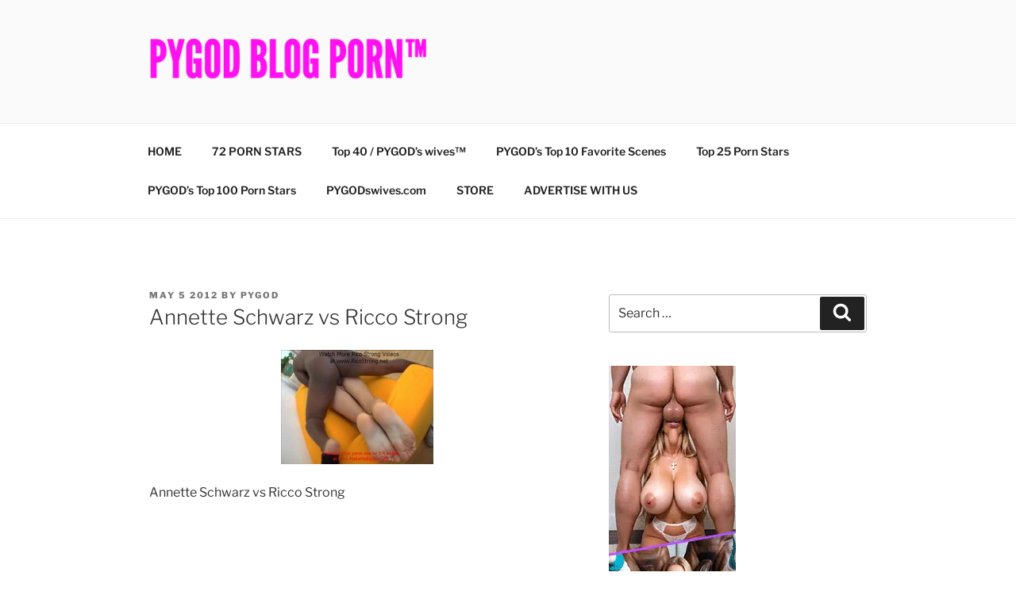

--- FILE ---
content_type: text/html; charset=UTF-8
request_url: https://www.pygodblog.com/annette-schwarz-vs-ricco-strong/
body_size: 41292
content:
<!DOCTYPE html>
<html lang="en-CA" class="no-js no-svg">
<head>
<meta charset="UTF-8">
<meta name="viewport" content="width=device-width, initial-scale=1.0">
<link rel="profile" href="https://gmpg.org/xfn/11">

<script>
(function(html){html.className = html.className.replace(/\bno-js\b/,'js')})(document.documentElement);
//# sourceURL=twentyseventeen_javascript_detection
</script>
<meta name='robots' content='index, follow, max-image-preview:large, max-snippet:-1, max-video-preview:-1' />

	<!-- This site is optimized with the Yoast SEO plugin v26.8 - https://yoast.com/product/yoast-seo-wordpress/ -->
	<title>Annette Schwarz vs Ricco Strong - PYGODblog.com™</title>
	<link rel="canonical" href="https://www.pygodblog.com/annette-schwarz-vs-ricco-strong/" />
	<meta property="og:locale" content="en_US" />
	<meta property="og:type" content="article" />
	<meta property="og:title" content="Annette Schwarz vs Ricco Strong - PYGODblog.com™" />
	<meta property="og:description" content="Annette Schwarz vs Ricco Strong Annette Schwarz Official website  AnnetteSchwartzVideos.com Annette Schwarz Most Downloaded Scenes on ZTOD.com Annette Schwarz on pornstar.com Annette Schwarz on excaliburfilms.com Annette Schwarz on VideosZ.com Annette Schwarz on DVDbox                    porn.com Annette Schwarz bio Annette Schwarz Appreciation Page PYGODswives.com" />
	<meta property="og:url" content="https://www.pygodblog.com/annette-schwarz-vs-ricco-strong/" />
	<meta property="og:site_name" content="PYGODblog.com™" />
	<meta property="article:publisher" content="https://www.facebook.com/PYGODswives" />
	<meta property="article:published_time" content="2012-05-05T18:01:58+00:00" />
	<meta property="article:modified_time" content="2013-01-11T19:10:07+00:00" />
	<meta property="og:image" content="https://www.pygodblog.com/wp-content/uploads/2012/05/annette-schwarz-vs-rico-strong-43-min.jpg" />
	<meta name="author" content="PYGOD" />
	<meta name="twitter:card" content="summary_large_image" />
	<meta name="twitter:creator" content="@PYGODswives" />
	<meta name="twitter:site" content="@PYGODswives" />
	<meta name="twitter:label1" content="Written by" />
	<meta name="twitter:data1" content="PYGOD" />
	<script type="application/ld+json" class="yoast-schema-graph">{"@context":"https://schema.org","@graph":[{"@type":"Article","@id":"https://www.pygodblog.com/annette-schwarz-vs-ricco-strong/#article","isPartOf":{"@id":"https://www.pygodblog.com/annette-schwarz-vs-ricco-strong/"},"author":{"name":"PYGOD","@id":"https://www.pygodblog.com/#/schema/person/d06509cf9b93633c2bdbe94aebef4a65"},"headline":"Annette Schwarz vs Ricco Strong","datePublished":"2012-05-05T18:01:58+00:00","dateModified":"2013-01-11T19:10:07+00:00","mainEntityOfPage":{"@id":"https://www.pygodblog.com/annette-schwarz-vs-ricco-strong/"},"wordCount":55,"commentCount":3,"publisher":{"@id":"https://www.pygodblog.com/#organization"},"image":{"@id":"https://www.pygodblog.com/annette-schwarz-vs-ricco-strong/#primaryimage"},"thumbnailUrl":"https://www.pygodblog.com/wp-content/uploads/2012/05/annette-schwarz-vs-rico-strong-43-min.jpg","keywords":["Annette Schwartz","Annette Schwarz","Annette Schwarz feet","Annette Schwarz feet soles","Annette Schwarz vs Ricco Strong","Black","blonde","European","feet","German","German blonde","InterRacial","Ricco Strong","Rico","shoe size 10","Strong","tall"],"articleSection":["Porn Stars","PYGOD's wives"],"inLanguage":"en-CA"},{"@type":"WebPage","@id":"https://www.pygodblog.com/annette-schwarz-vs-ricco-strong/","url":"https://www.pygodblog.com/annette-schwarz-vs-ricco-strong/","name":"Annette Schwarz vs Ricco Strong - PYGODblog.com™","isPartOf":{"@id":"https://www.pygodblog.com/#website"},"primaryImageOfPage":{"@id":"https://www.pygodblog.com/annette-schwarz-vs-ricco-strong/#primaryimage"},"image":{"@id":"https://www.pygodblog.com/annette-schwarz-vs-ricco-strong/#primaryimage"},"thumbnailUrl":"https://www.pygodblog.com/wp-content/uploads/2012/05/annette-schwarz-vs-rico-strong-43-min.jpg","datePublished":"2012-05-05T18:01:58+00:00","dateModified":"2013-01-11T19:10:07+00:00","breadcrumb":{"@id":"https://www.pygodblog.com/annette-schwarz-vs-ricco-strong/#breadcrumb"},"inLanguage":"en-CA","potentialAction":[{"@type":"ReadAction","target":["https://www.pygodblog.com/annette-schwarz-vs-ricco-strong/"]}]},{"@type":"ImageObject","inLanguage":"en-CA","@id":"https://www.pygodblog.com/annette-schwarz-vs-ricco-strong/#primaryimage","url":"https://www.pygodblog.com/wp-content/uploads/2012/05/annette-schwarz-vs-rico-strong-43-min.jpg","contentUrl":"https://www.pygodblog.com/wp-content/uploads/2012/05/annette-schwarz-vs-rico-strong-43-min.jpg","width":192,"height":144,"caption":"annette-schwarz-vs-rico-strong"},{"@type":"BreadcrumbList","@id":"https://www.pygodblog.com/annette-schwarz-vs-ricco-strong/#breadcrumb","itemListElement":[{"@type":"ListItem","position":1,"name":"Home","item":"https://www.pygodblog.com/"},{"@type":"ListItem","position":2,"name":"Annette Schwarz vs Ricco Strong"}]},{"@type":"WebSite","@id":"https://www.pygodblog.com/#website","url":"https://www.pygodblog.com/","name":"PYGODblog.com™","description":"The Porno Junkies, Chronic Wankers &amp; Sex Maniacs&#039;s Paradise.","publisher":{"@id":"https://www.pygodblog.com/#organization"},"potentialAction":[{"@type":"SearchAction","target":{"@type":"EntryPoint","urlTemplate":"https://www.pygodblog.com/?s={search_term_string}"},"query-input":{"@type":"PropertyValueSpecification","valueRequired":true,"valueName":"search_term_string"}}],"inLanguage":"en-CA"},{"@type":"Organization","@id":"https://www.pygodblog.com/#organization","name":"PYGODblog.com™","url":"https://www.pygodblog.com/","logo":{"@type":"ImageObject","inLanguage":"en-CA","@id":"https://www.pygodblog.com/#/schema/logo/image/","url":"https://www.pygodblog.com/wp-content/uploads/2022/08/PYGOD-PORN-BLOG.png","contentUrl":"https://www.pygodblog.com/wp-content/uploads/2022/08/PYGOD-PORN-BLOG.png","width":4500,"height":829,"caption":"PYGODblog.com™"},"image":{"@id":"https://www.pygodblog.com/#/schema/logo/image/"},"sameAs":["https://www.facebook.com/PYGODswives","https://x.com/PYGODswives"]},{"@type":"Person","@id":"https://www.pygodblog.com/#/schema/person/d06509cf9b93633c2bdbe94aebef4a65","name":"PYGOD","image":{"@type":"ImageObject","inLanguage":"en-CA","@id":"https://www.pygodblog.com/#/schema/person/image/","url":"https://secure.gravatar.com/avatar/6db546d6fa8ec549b280b92d0186959c6d9026ef0c4535b8265ef25b6a6777ac?s=96&d=mm&r=g","contentUrl":"https://secure.gravatar.com/avatar/6db546d6fa8ec549b280b92d0186959c6d9026ef0c4535b8265ef25b6a6777ac?s=96&d=mm&r=g","caption":"PYGOD"},"url":"https://www.pygodblog.com/author/pygo7885/"}]}</script>
	<!-- / Yoast SEO plugin. -->


<link rel="alternate" type="application/rss+xml" title="PYGODblog.com™ &raquo; Feed" href="https://www.pygodblog.com/feed/" />
<link rel="alternate" title="oEmbed (JSON)" type="application/json+oembed" href="https://www.pygodblog.com/wp-json/oembed/1.0/embed?url=https%3A%2F%2Fwww.pygodblog.com%2Fannette-schwarz-vs-ricco-strong%2F" />
<link rel="alternate" title="oEmbed (XML)" type="text/xml+oembed" href="https://www.pygodblog.com/wp-json/oembed/1.0/embed?url=https%3A%2F%2Fwww.pygodblog.com%2Fannette-schwarz-vs-ricco-strong%2F&#038;format=xml" />
		<!-- This site uses the Google Analytics by MonsterInsights plugin v9.11.1 - Using Analytics tracking - https://www.monsterinsights.com/ -->
		<!-- Note: MonsterInsights is not currently configured on this site. The site owner needs to authenticate with Google Analytics in the MonsterInsights settings panel. -->
					<!-- No tracking code set -->
				<!-- / Google Analytics by MonsterInsights -->
		<style id='wp-img-auto-sizes-contain-inline-css'>
img:is([sizes=auto i],[sizes^="auto," i]){contain-intrinsic-size:3000px 1500px}
/*# sourceURL=wp-img-auto-sizes-contain-inline-css */
</style>
<style id='wp-emoji-styles-inline-css'>

	img.wp-smiley, img.emoji {
		display: inline !important;
		border: none !important;
		box-shadow: none !important;
		height: 1em !important;
		width: 1em !important;
		margin: 0 0.07em !important;
		vertical-align: -0.1em !important;
		background: none !important;
		padding: 0 !important;
	}
/*# sourceURL=wp-emoji-styles-inline-css */
</style>
<style id='wp-block-library-inline-css'>
:root{--wp-block-synced-color:#7a00df;--wp-block-synced-color--rgb:122,0,223;--wp-bound-block-color:var(--wp-block-synced-color);--wp-editor-canvas-background:#ddd;--wp-admin-theme-color:#007cba;--wp-admin-theme-color--rgb:0,124,186;--wp-admin-theme-color-darker-10:#006ba1;--wp-admin-theme-color-darker-10--rgb:0,107,160.5;--wp-admin-theme-color-darker-20:#005a87;--wp-admin-theme-color-darker-20--rgb:0,90,135;--wp-admin-border-width-focus:2px}@media (min-resolution:192dpi){:root{--wp-admin-border-width-focus:1.5px}}.wp-element-button{cursor:pointer}:root .has-very-light-gray-background-color{background-color:#eee}:root .has-very-dark-gray-background-color{background-color:#313131}:root .has-very-light-gray-color{color:#eee}:root .has-very-dark-gray-color{color:#313131}:root .has-vivid-green-cyan-to-vivid-cyan-blue-gradient-background{background:linear-gradient(135deg,#00d084,#0693e3)}:root .has-purple-crush-gradient-background{background:linear-gradient(135deg,#34e2e4,#4721fb 50%,#ab1dfe)}:root .has-hazy-dawn-gradient-background{background:linear-gradient(135deg,#faaca8,#dad0ec)}:root .has-subdued-olive-gradient-background{background:linear-gradient(135deg,#fafae1,#67a671)}:root .has-atomic-cream-gradient-background{background:linear-gradient(135deg,#fdd79a,#004a59)}:root .has-nightshade-gradient-background{background:linear-gradient(135deg,#330968,#31cdcf)}:root .has-midnight-gradient-background{background:linear-gradient(135deg,#020381,#2874fc)}:root{--wp--preset--font-size--normal:16px;--wp--preset--font-size--huge:42px}.has-regular-font-size{font-size:1em}.has-larger-font-size{font-size:2.625em}.has-normal-font-size{font-size:var(--wp--preset--font-size--normal)}.has-huge-font-size{font-size:var(--wp--preset--font-size--huge)}.has-text-align-center{text-align:center}.has-text-align-left{text-align:left}.has-text-align-right{text-align:right}.has-fit-text{white-space:nowrap!important}#end-resizable-editor-section{display:none}.aligncenter{clear:both}.items-justified-left{justify-content:flex-start}.items-justified-center{justify-content:center}.items-justified-right{justify-content:flex-end}.items-justified-space-between{justify-content:space-between}.screen-reader-text{border:0;clip-path:inset(50%);height:1px;margin:-1px;overflow:hidden;padding:0;position:absolute;width:1px;word-wrap:normal!important}.screen-reader-text:focus{background-color:#ddd;clip-path:none;color:#444;display:block;font-size:1em;height:auto;left:5px;line-height:normal;padding:15px 23px 14px;text-decoration:none;top:5px;width:auto;z-index:100000}html :where(.has-border-color){border-style:solid}html :where([style*=border-top-color]){border-top-style:solid}html :where([style*=border-right-color]){border-right-style:solid}html :where([style*=border-bottom-color]){border-bottom-style:solid}html :where([style*=border-left-color]){border-left-style:solid}html :where([style*=border-width]){border-style:solid}html :where([style*=border-top-width]){border-top-style:solid}html :where([style*=border-right-width]){border-right-style:solid}html :where([style*=border-bottom-width]){border-bottom-style:solid}html :where([style*=border-left-width]){border-left-style:solid}html :where(img[class*=wp-image-]){height:auto;max-width:100%}:where(figure){margin:0 0 1em}html :where(.is-position-sticky){--wp-admin--admin-bar--position-offset:var(--wp-admin--admin-bar--height,0px)}@media screen and (max-width:600px){html :where(.is-position-sticky){--wp-admin--admin-bar--position-offset:0px}}

/*# sourceURL=wp-block-library-inline-css */
</style><style id='wp-block-paragraph-inline-css'>
.is-small-text{font-size:.875em}.is-regular-text{font-size:1em}.is-large-text{font-size:2.25em}.is-larger-text{font-size:3em}.has-drop-cap:not(:focus):first-letter{float:left;font-size:8.4em;font-style:normal;font-weight:100;line-height:.68;margin:.05em .1em 0 0;text-transform:uppercase}body.rtl .has-drop-cap:not(:focus):first-letter{float:none;margin-left:.1em}p.has-drop-cap.has-background{overflow:hidden}:root :where(p.has-background){padding:1.25em 2.375em}:where(p.has-text-color:not(.has-link-color)) a{color:inherit}p.has-text-align-left[style*="writing-mode:vertical-lr"],p.has-text-align-right[style*="writing-mode:vertical-rl"]{rotate:180deg}
/*# sourceURL=https://www.pygodblog.com/wp-includes/blocks/paragraph/style.min.css */
</style>
<style id='global-styles-inline-css'>
:root{--wp--preset--aspect-ratio--square: 1;--wp--preset--aspect-ratio--4-3: 4/3;--wp--preset--aspect-ratio--3-4: 3/4;--wp--preset--aspect-ratio--3-2: 3/2;--wp--preset--aspect-ratio--2-3: 2/3;--wp--preset--aspect-ratio--16-9: 16/9;--wp--preset--aspect-ratio--9-16: 9/16;--wp--preset--color--black: #000000;--wp--preset--color--cyan-bluish-gray: #abb8c3;--wp--preset--color--white: #ffffff;--wp--preset--color--pale-pink: #f78da7;--wp--preset--color--vivid-red: #cf2e2e;--wp--preset--color--luminous-vivid-orange: #ff6900;--wp--preset--color--luminous-vivid-amber: #fcb900;--wp--preset--color--light-green-cyan: #7bdcb5;--wp--preset--color--vivid-green-cyan: #00d084;--wp--preset--color--pale-cyan-blue: #8ed1fc;--wp--preset--color--vivid-cyan-blue: #0693e3;--wp--preset--color--vivid-purple: #9b51e0;--wp--preset--gradient--vivid-cyan-blue-to-vivid-purple: linear-gradient(135deg,rgb(6,147,227) 0%,rgb(155,81,224) 100%);--wp--preset--gradient--light-green-cyan-to-vivid-green-cyan: linear-gradient(135deg,rgb(122,220,180) 0%,rgb(0,208,130) 100%);--wp--preset--gradient--luminous-vivid-amber-to-luminous-vivid-orange: linear-gradient(135deg,rgb(252,185,0) 0%,rgb(255,105,0) 100%);--wp--preset--gradient--luminous-vivid-orange-to-vivid-red: linear-gradient(135deg,rgb(255,105,0) 0%,rgb(207,46,46) 100%);--wp--preset--gradient--very-light-gray-to-cyan-bluish-gray: linear-gradient(135deg,rgb(238,238,238) 0%,rgb(169,184,195) 100%);--wp--preset--gradient--cool-to-warm-spectrum: linear-gradient(135deg,rgb(74,234,220) 0%,rgb(151,120,209) 20%,rgb(207,42,186) 40%,rgb(238,44,130) 60%,rgb(251,105,98) 80%,rgb(254,248,76) 100%);--wp--preset--gradient--blush-light-purple: linear-gradient(135deg,rgb(255,206,236) 0%,rgb(152,150,240) 100%);--wp--preset--gradient--blush-bordeaux: linear-gradient(135deg,rgb(254,205,165) 0%,rgb(254,45,45) 50%,rgb(107,0,62) 100%);--wp--preset--gradient--luminous-dusk: linear-gradient(135deg,rgb(255,203,112) 0%,rgb(199,81,192) 50%,rgb(65,88,208) 100%);--wp--preset--gradient--pale-ocean: linear-gradient(135deg,rgb(255,245,203) 0%,rgb(182,227,212) 50%,rgb(51,167,181) 100%);--wp--preset--gradient--electric-grass: linear-gradient(135deg,rgb(202,248,128) 0%,rgb(113,206,126) 100%);--wp--preset--gradient--midnight: linear-gradient(135deg,rgb(2,3,129) 0%,rgb(40,116,252) 100%);--wp--preset--font-size--small: 13px;--wp--preset--font-size--medium: 20px;--wp--preset--font-size--large: 36px;--wp--preset--font-size--x-large: 42px;--wp--preset--spacing--20: 0.44rem;--wp--preset--spacing--30: 0.67rem;--wp--preset--spacing--40: 1rem;--wp--preset--spacing--50: 1.5rem;--wp--preset--spacing--60: 2.25rem;--wp--preset--spacing--70: 3.38rem;--wp--preset--spacing--80: 5.06rem;--wp--preset--shadow--natural: 6px 6px 9px rgba(0, 0, 0, 0.2);--wp--preset--shadow--deep: 12px 12px 50px rgba(0, 0, 0, 0.4);--wp--preset--shadow--sharp: 6px 6px 0px rgba(0, 0, 0, 0.2);--wp--preset--shadow--outlined: 6px 6px 0px -3px rgb(255, 255, 255), 6px 6px rgb(0, 0, 0);--wp--preset--shadow--crisp: 6px 6px 0px rgb(0, 0, 0);}:where(.is-layout-flex){gap: 0.5em;}:where(.is-layout-grid){gap: 0.5em;}body .is-layout-flex{display: flex;}.is-layout-flex{flex-wrap: wrap;align-items: center;}.is-layout-flex > :is(*, div){margin: 0;}body .is-layout-grid{display: grid;}.is-layout-grid > :is(*, div){margin: 0;}:where(.wp-block-columns.is-layout-flex){gap: 2em;}:where(.wp-block-columns.is-layout-grid){gap: 2em;}:where(.wp-block-post-template.is-layout-flex){gap: 1.25em;}:where(.wp-block-post-template.is-layout-grid){gap: 1.25em;}.has-black-color{color: var(--wp--preset--color--black) !important;}.has-cyan-bluish-gray-color{color: var(--wp--preset--color--cyan-bluish-gray) !important;}.has-white-color{color: var(--wp--preset--color--white) !important;}.has-pale-pink-color{color: var(--wp--preset--color--pale-pink) !important;}.has-vivid-red-color{color: var(--wp--preset--color--vivid-red) !important;}.has-luminous-vivid-orange-color{color: var(--wp--preset--color--luminous-vivid-orange) !important;}.has-luminous-vivid-amber-color{color: var(--wp--preset--color--luminous-vivid-amber) !important;}.has-light-green-cyan-color{color: var(--wp--preset--color--light-green-cyan) !important;}.has-vivid-green-cyan-color{color: var(--wp--preset--color--vivid-green-cyan) !important;}.has-pale-cyan-blue-color{color: var(--wp--preset--color--pale-cyan-blue) !important;}.has-vivid-cyan-blue-color{color: var(--wp--preset--color--vivid-cyan-blue) !important;}.has-vivid-purple-color{color: var(--wp--preset--color--vivid-purple) !important;}.has-black-background-color{background-color: var(--wp--preset--color--black) !important;}.has-cyan-bluish-gray-background-color{background-color: var(--wp--preset--color--cyan-bluish-gray) !important;}.has-white-background-color{background-color: var(--wp--preset--color--white) !important;}.has-pale-pink-background-color{background-color: var(--wp--preset--color--pale-pink) !important;}.has-vivid-red-background-color{background-color: var(--wp--preset--color--vivid-red) !important;}.has-luminous-vivid-orange-background-color{background-color: var(--wp--preset--color--luminous-vivid-orange) !important;}.has-luminous-vivid-amber-background-color{background-color: var(--wp--preset--color--luminous-vivid-amber) !important;}.has-light-green-cyan-background-color{background-color: var(--wp--preset--color--light-green-cyan) !important;}.has-vivid-green-cyan-background-color{background-color: var(--wp--preset--color--vivid-green-cyan) !important;}.has-pale-cyan-blue-background-color{background-color: var(--wp--preset--color--pale-cyan-blue) !important;}.has-vivid-cyan-blue-background-color{background-color: var(--wp--preset--color--vivid-cyan-blue) !important;}.has-vivid-purple-background-color{background-color: var(--wp--preset--color--vivid-purple) !important;}.has-black-border-color{border-color: var(--wp--preset--color--black) !important;}.has-cyan-bluish-gray-border-color{border-color: var(--wp--preset--color--cyan-bluish-gray) !important;}.has-white-border-color{border-color: var(--wp--preset--color--white) !important;}.has-pale-pink-border-color{border-color: var(--wp--preset--color--pale-pink) !important;}.has-vivid-red-border-color{border-color: var(--wp--preset--color--vivid-red) !important;}.has-luminous-vivid-orange-border-color{border-color: var(--wp--preset--color--luminous-vivid-orange) !important;}.has-luminous-vivid-amber-border-color{border-color: var(--wp--preset--color--luminous-vivid-amber) !important;}.has-light-green-cyan-border-color{border-color: var(--wp--preset--color--light-green-cyan) !important;}.has-vivid-green-cyan-border-color{border-color: var(--wp--preset--color--vivid-green-cyan) !important;}.has-pale-cyan-blue-border-color{border-color: var(--wp--preset--color--pale-cyan-blue) !important;}.has-vivid-cyan-blue-border-color{border-color: var(--wp--preset--color--vivid-cyan-blue) !important;}.has-vivid-purple-border-color{border-color: var(--wp--preset--color--vivid-purple) !important;}.has-vivid-cyan-blue-to-vivid-purple-gradient-background{background: var(--wp--preset--gradient--vivid-cyan-blue-to-vivid-purple) !important;}.has-light-green-cyan-to-vivid-green-cyan-gradient-background{background: var(--wp--preset--gradient--light-green-cyan-to-vivid-green-cyan) !important;}.has-luminous-vivid-amber-to-luminous-vivid-orange-gradient-background{background: var(--wp--preset--gradient--luminous-vivid-amber-to-luminous-vivid-orange) !important;}.has-luminous-vivid-orange-to-vivid-red-gradient-background{background: var(--wp--preset--gradient--luminous-vivid-orange-to-vivid-red) !important;}.has-very-light-gray-to-cyan-bluish-gray-gradient-background{background: var(--wp--preset--gradient--very-light-gray-to-cyan-bluish-gray) !important;}.has-cool-to-warm-spectrum-gradient-background{background: var(--wp--preset--gradient--cool-to-warm-spectrum) !important;}.has-blush-light-purple-gradient-background{background: var(--wp--preset--gradient--blush-light-purple) !important;}.has-blush-bordeaux-gradient-background{background: var(--wp--preset--gradient--blush-bordeaux) !important;}.has-luminous-dusk-gradient-background{background: var(--wp--preset--gradient--luminous-dusk) !important;}.has-pale-ocean-gradient-background{background: var(--wp--preset--gradient--pale-ocean) !important;}.has-electric-grass-gradient-background{background: var(--wp--preset--gradient--electric-grass) !important;}.has-midnight-gradient-background{background: var(--wp--preset--gradient--midnight) !important;}.has-small-font-size{font-size: var(--wp--preset--font-size--small) !important;}.has-medium-font-size{font-size: var(--wp--preset--font-size--medium) !important;}.has-large-font-size{font-size: var(--wp--preset--font-size--large) !important;}.has-x-large-font-size{font-size: var(--wp--preset--font-size--x-large) !important;}
/*# sourceURL=global-styles-inline-css */
</style>

<style id='classic-theme-styles-inline-css'>
/*! This file is auto-generated */
.wp-block-button__link{color:#fff;background-color:#32373c;border-radius:9999px;box-shadow:none;text-decoration:none;padding:calc(.667em + 2px) calc(1.333em + 2px);font-size:1.125em}.wp-block-file__button{background:#32373c;color:#fff;text-decoration:none}
/*# sourceURL=/wp-includes/css/classic-themes.min.css */
</style>
<link rel='stylesheet' id='twentyseventeen-fonts-css' href='https://www.pygodblog.com/wp-content/themes/twentyseventeen/assets/fonts/font-libre-franklin.css?ver=20230328' media='all' />
<link rel='stylesheet' id='twentyseventeen-style-css' href='https://www.pygodblog.com/wp-content/themes/twentyseventeen/style.css?ver=20251202' media='all' />
<link rel='stylesheet' id='twentyseventeen-block-style-css' href='https://www.pygodblog.com/wp-content/themes/twentyseventeen/assets/css/blocks.css?ver=20240729' media='all' />
<script src="https://www.pygodblog.com/wp-includes/js/jquery/jquery.min.js?ver=3.7.1" id="jquery-core-js"></script>
<script src="https://www.pygodblog.com/wp-includes/js/jquery/jquery-migrate.min.js?ver=3.4.1" id="jquery-migrate-js"></script>
<script id="twentyseventeen-global-js-extra">
var twentyseventeenScreenReaderText = {"quote":"\u003Csvg class=\"icon icon-quote-right\" aria-hidden=\"true\" role=\"img\"\u003E \u003Cuse href=\"#icon-quote-right\" xlink:href=\"#icon-quote-right\"\u003E\u003C/use\u003E \u003C/svg\u003E","expand":"Expand child menu","collapse":"Collapse child menu","icon":"\u003Csvg class=\"icon icon-angle-down\" aria-hidden=\"true\" role=\"img\"\u003E \u003Cuse href=\"#icon-angle-down\" xlink:href=\"#icon-angle-down\"\u003E\u003C/use\u003E \u003Cspan class=\"svg-fallback icon-angle-down\"\u003E\u003C/span\u003E\u003C/svg\u003E"};
//# sourceURL=twentyseventeen-global-js-extra
</script>
<script src="https://www.pygodblog.com/wp-content/themes/twentyseventeen/assets/js/global.js?ver=20211130" id="twentyseventeen-global-js" defer data-wp-strategy="defer"></script>
<script src="https://www.pygodblog.com/wp-content/themes/twentyseventeen/assets/js/navigation.js?ver=20210122" id="twentyseventeen-navigation-js" defer data-wp-strategy="defer"></script>
<link rel="https://api.w.org/" href="https://www.pygodblog.com/wp-json/" /><link rel="alternate" title="JSON" type="application/json" href="https://www.pygodblog.com/wp-json/wp/v2/posts/8716" /><link rel="EditURI" type="application/rsd+xml" title="RSD" href="https://www.pygodblog.com/xmlrpc.php?rsd" />
<meta name="generator" content="WordPress 6.9" />
<link rel='shortlink' href='https://www.pygodblog.com/?p=8716' />
		<style id="twentyseventeen-custom-header-styles" type="text/css">
				.site-title,
		.site-description {
			position: absolute;
			clip-path: inset(50%);
		}
				</style>
		<link rel="icon" href="https://www.pygodblog.com/wp-content/uploads/2014/10/cropped-infinity-symbol-32x32.jpg" sizes="32x32" />
<link rel="icon" href="https://www.pygodblog.com/wp-content/uploads/2014/10/cropped-infinity-symbol-192x192.jpg" sizes="192x192" />
<link rel="apple-touch-icon" href="https://www.pygodblog.com/wp-content/uploads/2014/10/cropped-infinity-symbol-180x180.jpg" />
<meta name="msapplication-TileImage" content="https://www.pygodblog.com/wp-content/uploads/2014/10/cropped-infinity-symbol-270x270.jpg" />
</head>

<body class="wp-singular post-template-default single single-post postid-8716 single-format-standard wp-custom-logo wp-embed-responsive wp-theme-twentyseventeen has-sidebar title-tagline-hidden colors-light">
<div id="page" class="site">
	<a class="skip-link screen-reader-text" href="#content">
		Skip to content	</a>

	<header id="masthead" class="site-header">

		<div class="custom-header">

		<div class="custom-header-media">
					</div>

	<div class="site-branding">
	<div class="wrap">

		<a href="https://www.pygodblog.com/" class="custom-logo-link" rel="home"><img width="1689" height="250" src="https://www.pygodblog.com/wp-content/uploads/2022/08/cropped-PYGOD-PORN-BLOG-1.png" class="custom-logo" alt="PYGOD BLOG PORN™ PYGODblog.com" decoding="async" fetchpriority="high" srcset="https://www.pygodblog.com/wp-content/uploads/2022/08/cropped-PYGOD-PORN-BLOG-1.png 1689w, https://www.pygodblog.com/wp-content/uploads/2022/08/cropped-PYGOD-PORN-BLOG-1-300x44.png 300w, https://www.pygodblog.com/wp-content/uploads/2022/08/cropped-PYGOD-PORN-BLOG-1-1024x152.png 1024w, https://www.pygodblog.com/wp-content/uploads/2022/08/cropped-PYGOD-PORN-BLOG-1-1536x227.png 1536w" sizes="100vw" /></a>
		<div class="site-branding-text">
							<p class="site-title"><a href="https://www.pygodblog.com/" rel="home" >PYGODblog.com™</a></p>
								<p class="site-description">The Porno Junkies, Chronic Wankers &amp; Sex Maniacs&#039;s Paradise.</p>
					</div><!-- .site-branding-text -->

		
	</div><!-- .wrap -->
</div><!-- .site-branding -->

</div><!-- .custom-header -->

					<div class="navigation-top">
				<div class="wrap">
					<nav id="site-navigation" class="main-navigation" aria-label="Top Menu">
	<button class="menu-toggle" aria-controls="top-menu" aria-expanded="false">
		<svg class="icon icon-bars" aria-hidden="true" role="img"> <use href="#icon-bars" xlink:href="#icon-bars"></use> </svg><svg class="icon icon-close" aria-hidden="true" role="img"> <use href="#icon-close" xlink:href="#icon-close"></use> </svg>Menu	</button>

	<div class="menu-home-container"><ul id="top-menu" class="menu"><li id="menu-item-46546" class="menu-item menu-item-type-custom menu-item-object-custom menu-item-46546"><a href="http://PYGODblog.com">HOME</a></li>
<li id="menu-item-47521" class="menu-item menu-item-type-post_type menu-item-object-page menu-item-47521"><a href="https://www.pygodblog.com/72-porn-stars/">72 PORN STARS</a></li>
<li id="menu-item-46537" class="menu-item menu-item-type-post_type menu-item-object-page menu-item-46537"><a href="https://www.pygodblog.com/top-30-pygodswives/">Top 40 / PYGOD&#8217;s wives&#x2122;</a></li>
<li id="menu-item-46541" class="menu-item menu-item-type-post_type menu-item-object-page menu-item-46541"><a href="https://www.pygodblog.com/pygods-top-10-favorites/">PYGOD&#8217;s Top 10 Favorite Scenes</a></li>
<li id="menu-item-46539" class="menu-item menu-item-type-post_type menu-item-object-page menu-item-46539"><a href="https://www.pygodblog.com/top-25-porn-stars/">Top 25 Porn Stars</a></li>
<li id="menu-item-46544" class="menu-item menu-item-type-post_type menu-item-object-page menu-item-46544"><a href="https://www.pygodblog.com/pygodswives/">PYGOD’s Top 100 Porn Stars</a></li>
<li id="menu-item-49916" class="menu-item menu-item-type-post_type menu-item-object-page menu-item-49916"><a href="https://www.pygodblog.com/pygodswives-com/">PYGODswives.com</a></li>
<li id="menu-item-50043" class="menu-item menu-item-type-custom menu-item-object-custom menu-item-50043"><a href="https://pygear.com/store/">STORE</a></li>
<li id="menu-item-50120" class="menu-item menu-item-type-custom menu-item-object-custom menu-item-50120"><a href="https://pygod.com/advertising/">ADVERTISE WITH US</a></li>
</ul></div>
	</nav><!-- #site-navigation -->
				</div><!-- .wrap -->
			</div><!-- .navigation-top -->
		
	</header><!-- #masthead -->

	
	<div class="site-content-contain">
		<div id="content" class="site-content">

<div class="wrap">
	<div id="primary" class="content-area">
		<main id="main" class="site-main">

			
<article id="post-8716" class="post-8716 post type-post status-publish format-standard hentry category-porn-stars-2 category-pygods-wives tag-annette-schwartz tag-annette-schwarz tag-annette-schwarz-feet tag-annette-schwarz-feet-soles tag-annette-schwarz-vs-ricco-strong tag-black tag-blonde tag-european tag-feet tag-german tag-german-blonde tag-interracial tag-ricco-strong tag-rico tag-shoe-size-10 tag-strong tag-tall">
		<header class="entry-header">
		<div class="entry-meta"><span class="posted-on"><span class="screen-reader-text">Posted on</span> <a href="https://www.pygodblog.com/annette-schwarz-vs-ricco-strong/" rel="bookmark"><time class="entry-date published" datetime="2012-05-05T14:01:58-04:00">May 5 2012</time><time class="updated" datetime="2013-01-11T14:10:07-04:00">January 11 2013</time></a></span><span class="byline"> by <span class="author vcard"><a class="url fn n" href="https://www.pygodblog.com/author/pygo7885/">PYGOD</a></span></span></div><!-- .entry-meta --><h1 class="entry-title">Annette Schwarz vs Ricco Strong</h1>	</header><!-- .entry-header -->

	
	<div class="entry-content">
		<p><img decoding="async" class="aligncenter size-full wp-image-18001" alt="annette-schwarz-vs-rico-strong" src="https://www.pygodblog.com/wp-content/uploads/2012/05/annette-schwarz-vs-rico-strong-43-min.jpg" width="192" height="144" /></p>
<p>Annette Schwarz vs Ricco Strong<br />
<iframe src="http://flashservice.xvideos.com/embedframe/773199" height="400" width="510" frameborder="0" scrolling="no"></iframe></p>
<p><strong><a onclick="javascript:_gaq.push(['_trackEvent','outbound-article','http://www.porn.com']);" href="http://www.porn.com/search.html?t_link=pimp39295%3Aft%3A%3Axo78dnuq%3A36%3A1&amp;q=annette+schwarz">Annette Schwarz</a></strong><br />
<a onclick="javascript:_gaq.push(['_trackEvent','outbound-article','http://track.braincash.com']);" href="http://track.braincash.com/track/MTE1ODc3LjkyLjE2My4xNjMuMC4wLjAuMC4w">Official website</a>  <strong><a onclick="javascript:_gaq.push(['_trackEvent','outbound-article','http://track.braincash.com']);" href="http://track.braincash.com/track/MTE1ODc3LjkyLjE2My4xNjMuMC4wLjAuMC4w">AnnetteSchwartzVideos.com</a></strong><br />
<a onclick="javascript:_gaq.push(['_trackEvent','outbound-article','http://www.ztod.com']);" href="http://www.ztod.com/search.php?link_id=7899&amp;pornstar_id=699&amp;query_type=scenes&amp;order=downloads"><strong>Annette Schwarz Most Downloaded Scenes on ZTOD.com</strong></a><br />
Annette Schwarz on pornstar.com<br />
Annette Schwarz on excaliburfilms.com<br />
<a onclick="javascript:_gaq.push(['_trackEvent','outbound-article','http://www.videosz.com']);" href="http://www.videosz.com/search.php?link_id=23742&amp;lg=us&amp;nt=0&amp;actor_id=2989&amp;query_type=scenes&amp;order=downloads">Annette Schwarz on VideosZ.com</a><br />
<a onclick="javascript:_gaq.push(['_trackEvent','outbound-article','http://track.dvdbox.com']);" href="http://track.dvdbox.com/go.php?subprogram_id=4&amp;actor_id=5818&amp;site_id=1&amp;program_id=1&amp;adv_id=18702">Annette Schwarz on DVDbox</a><br />
                   <a onclick="javascript:_gaq.push(['_trackEvent','outbound-article','http://www.porn.com']);" href="http://www.porn.com/?t_link=pimp39295"><strong>porn.com</strong></a></p>
<div>
<h2><strong><a href="https://www.pygodblog.com/annetteschwarz" target="_blank">Annette Schwarz bio</a></strong></h2>
<h2><strong><a title="Permalink to Annette Schwarz Appreciation Page" href="https://www.pygodblog.com/annette-schwarz-appreciation-page/" rel="bookmark">Annette Schwarz Appreciation Page</a></strong></h2>
<p><a href="http://pygodswives.com" target="_blank"><strong>PYGOD</strong></a><em><a href="http://pygodswives.com" target="_blank">swives.com</a></em></p>
</div>
	</div><!-- .entry-content -->

	<footer class="entry-footer"><span class="cat-tags-links"><span class="cat-links"><svg class="icon icon-folder-open" aria-hidden="true" role="img"> <use href="#icon-folder-open" xlink:href="#icon-folder-open"></use> </svg><span class="screen-reader-text">Categories</span><a href="https://www.pygodblog.com/category/porn-stars-2/" rel="category tag">Porn Stars</a>, <a href="https://www.pygodblog.com/category/pygods-wives/" rel="category tag">PYGOD's wives</a></span><span class="tags-links"><svg class="icon icon-hashtag" aria-hidden="true" role="img"> <use href="#icon-hashtag" xlink:href="#icon-hashtag"></use> </svg><span class="screen-reader-text">Tags</span><a href="https://www.pygodblog.com/tag/annette-schwartz/" rel="tag">Annette Schwartz</a>, <a href="https://www.pygodblog.com/tag/annette-schwarz/" rel="tag">Annette Schwarz</a>, <a href="https://www.pygodblog.com/tag/annette-schwarz-feet/" rel="tag">Annette Schwarz feet</a>, <a href="https://www.pygodblog.com/tag/annette-schwarz-feet-soles/" rel="tag">Annette Schwarz feet soles</a>, <a href="https://www.pygodblog.com/tag/annette-schwarz-vs-ricco-strong/" rel="tag">Annette Schwarz vs Ricco Strong</a>, <a href="https://www.pygodblog.com/tag/black/" rel="tag">Black</a>, <a href="https://www.pygodblog.com/tag/blonde/" rel="tag">blonde</a>, <a href="https://www.pygodblog.com/tag/european/" rel="tag">European</a>, <a href="https://www.pygodblog.com/tag/feet/" rel="tag">feet</a>, <a href="https://www.pygodblog.com/tag/german/" rel="tag">German</a>, <a href="https://www.pygodblog.com/tag/german-blonde/" rel="tag">German blonde</a>, <a href="https://www.pygodblog.com/tag/interracial/" rel="tag">InterRacial</a>, <a href="https://www.pygodblog.com/tag/ricco-strong/" rel="tag">Ricco Strong</a>, <a href="https://www.pygodblog.com/tag/rico/" rel="tag">Rico</a>, <a href="https://www.pygodblog.com/tag/shoe-size-10/" rel="tag">shoe size 10</a>, <a href="https://www.pygodblog.com/tag/strong/" rel="tag">Strong</a>, <a href="https://www.pygodblog.com/tag/tall/" rel="tag">tall</a></span></span></footer> <!-- .entry-footer -->
</article><!-- #post-8716 -->

	<nav class="navigation post-navigation" aria-label="Posts">
		<h2 class="screen-reader-text">Post navigation</h2>
		<div class="nav-links"><div class="nav-previous"><a href="https://www.pygodblog.com/kesha-strip-club/" rel="prev"><span class="screen-reader-text">Previous Post</span><span aria-hidden="true" class="nav-subtitle">Previous</span> <span class="nav-title"><span class="nav-title-icon-wrapper"><svg class="icon icon-arrow-left" aria-hidden="true" role="img"> <use href="#icon-arrow-left" xlink:href="#icon-arrow-left"></use> </svg></span>Kesha strip club</span></a></div><div class="nav-next"><a href="https://www.pygodblog.com/priya-rai/" rel="next"><span class="screen-reader-text">Next Post</span><span aria-hidden="true" class="nav-subtitle">Next</span> <span class="nav-title">Priya Rai<span class="nav-title-icon-wrapper"><svg class="icon icon-arrow-right" aria-hidden="true" role="img"> <use href="#icon-arrow-right" xlink:href="#icon-arrow-right"></use> </svg></span></span></a></div></div>
	</nav>
		</main><!-- #main -->
	</div><!-- #primary -->
	
<aside id="secondary" class="widget-area" aria-label="Blog Sidebar">
	<section id="search-3" class="widget widget_search">

<form role="search" method="get" class="search-form" action="https://www.pygodblog.com/">
	<label for="search-form-1">
		<span class="screen-reader-text">
			Search for:		</span>
	</label>
	<input type="search" id="search-form-1" class="search-field" placeholder="Search &hellip;" value="" name="s" />
	<button type="submit" class="search-submit"><svg class="icon icon-search" aria-hidden="true" role="img"> <use href="#icon-search" xlink:href="#icon-search"></use> </svg><span class="screen-reader-text">
		Search	</span></button>
</form>
</section><section id="custom_html-11" class="widget_text widget widget_custom_html"><div class="textwidget custom-html-widget"><script type="application/javascript">
    var ad_idzone = "557200",
    ad_width = "160",
    ad_height = "600"
</script>
<script type="application/javascript" src="https://a.exosrv.com/ads.js"></script>
<noscript>
    <iframe src="https://syndication.exosrv.com/ads-iframe-display.php?idzone=557200&output=noscript&type=160x600" width="160" height="600" scrolling="no" marginwidth="0" marginheight="0" frameborder="0"></iframe>
</noscript></div></section><section id="media_image-6" class="widget widget_media_image"><a href="https://pygod.com"><img width="232" height="300" src="https://www.pygodblog.com/wp-content/uploads/2018/12/Sexy-woman-KISS-THIS-big-boobs-shirt-232x300.jpg" class="image wp-image-49334  attachment-medium size-medium" alt="" style="max-width: 100%; height: auto;" decoding="async" loading="lazy" srcset="https://www.pygodblog.com/wp-content/uploads/2018/12/Sexy-woman-KISS-THIS-big-boobs-shirt-232x300.jpg 232w, https://www.pygodblog.com/wp-content/uploads/2018/12/Sexy-woman-KISS-THIS-big-boobs-shirt.jpg 524w" sizes="100vw" /></a></section><section id="nav_menu-7" class="widget widget_nav_menu"><h2 class="widget-title">PYGOD&#8217;s wives &#038; concubines</h2><nav class="menu-72-porn-stars-pygods-wives-container" aria-label="PYGOD&#8217;s wives &#038; concubines"><ul id="menu-72-porn-stars-pygods-wives" class="menu"><li id="menu-item-3156" class="menu-item menu-item-type-custom menu-item-object-custom menu-item-3156"><a href="https://www.pygodblog.com/jenna-jameson-tube-videos/">1- Jenna Jameson</a></li>
<li id="menu-item-3157" class="menu-item menu-item-type-custom menu-item-object-custom menu-item-3157"><a href="https://www.pygodblog.com/jasmin-st-claire-tube-videos/">2- Jasmin St.Claire</a></li>
<li id="menu-item-3158" class="menu-item menu-item-type-custom menu-item-object-custom menu-item-3158"><a href="https://www.pygodblog.com/jill-kelly-tube-videos/">3- Jill Kelly</a></li>
<li id="menu-item-3159" class="menu-item menu-item-type-custom menu-item-object-custom menu-item-3159"><a href="https://www.pygodblog.com/debi-diamond-tube-videos/">4- Debi Diamond</a></li>
<li id="menu-item-3160" class="menu-item menu-item-type-custom menu-item-object-custom menu-item-3160"><a href="https://www.pygodblog.com/raylene-tube-videos/">5- Raylene</a></li>
<li id="menu-item-3161" class="menu-item menu-item-type-custom menu-item-object-custom menu-item-3161"><a href="https://www.pygodblog.com/jr-carrington-tube-videos/">6- JR Carrington</a></li>
<li id="menu-item-3162" class="menu-item menu-item-type-custom menu-item-object-custom menu-item-3162"><a href="https://www.pygodblog.com/gina-ryder-tube-videos/">7- Gina Ryder</a></li>
<li id="menu-item-3163" class="menu-item menu-item-type-custom menu-item-object-custom menu-item-3163"><a href="https://www.pygodblog.com/tina-cheri-tube-videos/">8- Tina Cheri</a></li>
<li id="menu-item-3164" class="menu-item menu-item-type-custom menu-item-object-custom menu-item-3164"><a href="https://www.pygodblog.com/alexandra-nice-tube-videos/">9- Alexandra Nice</a></li>
<li id="menu-item-3165" class="menu-item menu-item-type-custom menu-item-object-custom menu-item-3165"><a href="https://www.pygodblog.com/nikita-denise-tube-videos/">10- Nikita Denise</a></li>
<li id="menu-item-3166" class="menu-item menu-item-type-custom menu-item-object-custom menu-item-3166"><a href="https://www.pygodblog.com/tera-patrick-tube-videos/">11- Tera Patrick</a></li>
<li id="menu-item-3167" class="menu-item menu-item-type-custom menu-item-object-custom menu-item-3167"><a href="https://www.pygodblog.com/nicole-sheridan-tube-videos/">12- Nicole Sheridan</a></li>
<li id="menu-item-3168" class="menu-item menu-item-type-custom menu-item-object-custom menu-item-3168"><a href="https://www.pygodblog.com/candie-evans-tube-videos/">13- Candie Evans</a></li>
<li id="menu-item-3169" class="menu-item menu-item-type-custom menu-item-object-custom menu-item-3169"><a href="https://www.pygodblog.com/tori-welles-tube-videos/">14- Tori Welles</a></li>
<li id="menu-item-3170" class="menu-item menu-item-type-custom menu-item-object-custom menu-item-3170"><a href="https://www.pygodblog.com/davia-ardell-tube-videos/">15- Davia Ardell</a></li>
<li id="menu-item-3171" class="menu-item menu-item-type-custom menu-item-object-custom menu-item-3171"><a href="https://www.pygodblog.com/holly-body-tube-videos/">16- Holly Body</a></li>
<li id="menu-item-3172" class="menu-item menu-item-type-custom menu-item-object-custom menu-item-3172"><a href="https://www.pygodblog.com/monique-tube-videos/">17- Monique</a></li>
<li id="menu-item-3173" class="menu-item menu-item-type-custom menu-item-object-custom menu-item-3173"><a href="https://www.pygodblog.com/ariana-jollee-tube-videos/">18- Ariana Jollee</a></li>
<li id="menu-item-3174" class="menu-item menu-item-type-custom menu-item-object-custom menu-item-3174"><a href="https://www.pygodblog.com/cindy-crawford-tube-videos/">19- Cindy Crawford</a></li>
<li id="menu-item-3175" class="menu-item menu-item-type-custom menu-item-object-custom menu-item-3175"><a href="https://www.pygodblog.com/eva-angelina-tube-videos/">20- Eva Angelina</a></li>
<li id="menu-item-3176" class="menu-item menu-item-type-custom menu-item-object-custom menu-item-3176"><a href="https://www.pygodblog.com/belladonna-tube-videos/">21- Belladonna</a></li>
<li id="menu-item-3177" class="menu-item menu-item-type-custom menu-item-object-custom menu-item-3177"><a href="https://www.pygodblog.com/annette-schwarz-tube-videos/">22- Annette Schwarz</a></li>
<li id="menu-item-4572" class="menu-item menu-item-type-custom menu-item-object-custom menu-item-4572"><a href="https://www.pygodblog.com/jayna-james-tube-videos/">23- Jayna James / Amy Anderssen</a></li>
<li id="menu-item-22320" class="menu-item menu-item-type-custom menu-item-object-custom menu-item-22320"><a href="https://www.pygodblog.com/pinky-tube-videos/">24- Pinky</a></li>
<li id="menu-item-23786" class="menu-item menu-item-type-custom menu-item-object-custom menu-item-23786"><a href="https://www.pygodblog.com/mana-izumi-tube-videos/">25- Mana Izumi</a></li>
<li id="menu-item-28455" class="menu-item menu-item-type-custom menu-item-object-custom menu-item-28455"><a href="https://www.pygodblog.com/janine-lindemulder-tube-videos/">26- Janine Lindemulder</a></li>
<li id="menu-item-28475" class="menu-item menu-item-type-custom menu-item-object-custom menu-item-28475"><a href="https://www.pygodblog.com/priya-rai-tube-videos/">27- Priya Rai</a></li>
<li id="menu-item-28507" class="menu-item menu-item-type-custom menu-item-object-custom menu-item-28507"><a href="https://www.pygodblog.com/tania-russof-tube-videos/">28- Tania Russof</a></li>
<li id="menu-item-28561" class="menu-item menu-item-type-custom menu-item-object-custom menu-item-28561"><a href="https://www.pygodblog.com/krystal-steal-tube-videos/">29- Krystal Steal</a></li>
<li id="menu-item-28383" class="menu-item menu-item-type-custom menu-item-object-custom menu-item-28383"><a href="https://www.pygodblog.com/tanner-mayes-tube-videos/">30- Tanner Mayes</a></li>
<li id="menu-item-35174" class="menu-item menu-item-type-custom menu-item-object-custom menu-item-35174"><a href="https://www.pygodblog.com/love-twins-tube-videos/">31- Lacey Love</a></li>
<li id="menu-item-35175" class="menu-item menu-item-type-custom menu-item-object-custom menu-item-35175"><a href="https://www.pygodblog.com/love-twins-tube-videos/">32- Lyndsey Love</a></li>
<li id="menu-item-35176" class="menu-item menu-item-type-custom menu-item-object-custom menu-item-35176"><a href="https://www.pygodblog.com/madison-ivy-tube-videos/">33- Madison Ivy</a></li>
<li id="menu-item-37741" class="menu-item menu-item-type-custom menu-item-object-custom menu-item-37741"><a href="https://www.pygodblog.com/mercedes-ashley-tube-videos/">34- Mercedes Ashley</a></li>
<li id="menu-item-41830" class="menu-item menu-item-type-custom menu-item-object-custom menu-item-41830"><a href="https://www.pygodblog.com/shyla-stylez-tube-videos/">35- Shyla Stylez</a></li>
<li id="menu-item-45561" class="menu-item menu-item-type-custom menu-item-object-custom menu-item-45561"><a href="https://www.pygodblog.com/anna-miller-tube-videos/">36- Anna Miller</a></li>
<li id="menu-item-46906" class="menu-item menu-item-type-custom menu-item-object-custom menu-item-46906"><a href="https://www.pygodblog.com/jayden-cole-tube-videos/">37- Jayden Cole</a></li>
<li id="menu-item-46907" class="menu-item menu-item-type-custom menu-item-object-custom menu-item-46907"><a href="https://www.pygodblog.com/goldie-blair-tube-videos/">38- Goldie Blair</a></li>
<li id="menu-item-46908" class="menu-item menu-item-type-custom menu-item-object-custom menu-item-46908"><a href="https://www.pygodblog.com/sasha-foxxx-tube-videos/">39- Sasha Foxxx</a></li>
<li id="menu-item-47036" class="menu-item menu-item-type-custom menu-item-object-custom menu-item-47036"><a href="https://www.pygodblog.com/sexy-cora-tube-videos/">40- Sexy Cora</a></li>
<li id="menu-item-48600" class="menu-item menu-item-type-custom menu-item-object-custom menu-item-48600"><a href="https://www.pygodblog.com/carmen-luvana-tube-videos/">41- Carmen Luvana</a></li>
<li id="menu-item-48601" class="menu-item menu-item-type-custom menu-item-object-custom menu-item-48601"><a href="https://www.pygodblog.com/armania-weiss-sandra-b-tube-videos/">42- Carmen Armania</a></li>
<li id="menu-item-48602" class="menu-item menu-item-type-custom menu-item-object-custom menu-item-48602"><a href="https://www.pygodblog.com/sara-jay-tube-videos/">43- Sara Jay</a></li>
<li id="menu-item-48603" class="menu-item menu-item-type-custom menu-item-object-custom menu-item-48603"><a href="https://www.pygodblog.com/felecia-tube-videos/">44- Felecia</a></li>
<li id="menu-item-48604" class="menu-item menu-item-type-custom menu-item-object-custom menu-item-48604"><a href="https://www.pygodblog.com/alexa-parks-tube-videos/">45- Alexa Parks</a></li>
<li id="menu-item-48605" class="menu-item menu-item-type-custom menu-item-object-custom menu-item-48605"><a href="https://www.pygodblog.com/kristi-myst-tube-videos/">46- Kristi Myst</a></li>
<li id="menu-item-48606" class="menu-item menu-item-type-custom menu-item-object-custom menu-item-48606"><a href="https://www.pygodblog.com/monica-mattos-tube-videos/">47- Monica Mattos</a></li>
<li id="menu-item-48607" class="menu-item menu-item-type-custom menu-item-object-custom menu-item-48607"><a href="https://www.pygodblog.com/bree-olson-tube-videos/">48- Bree Olson</a></li>
<li id="menu-item-48608" class="menu-item menu-item-type-custom menu-item-object-custom menu-item-48608"><a href="https://www.pygodblog.com/shay-sweet-tube-videos/">49- Shay Sweet</a></li>
<li id="menu-item-48609" class="menu-item menu-item-type-custom menu-item-object-custom menu-item-48609"><a href="https://www.pygodblog.com/bonnie-rotten-tube-videos/">50- Bonnie Rotten</a></li>
<li id="menu-item-48610" class="menu-item menu-item-type-custom menu-item-object-custom menu-item-48610"><a href="https://www.pygodblog.com/christy-mack-tube-videos/">51- Christy Mack</a></li>
<li id="menu-item-48611" class="menu-item menu-item-type-custom menu-item-object-custom menu-item-48611"><a href="https://www.pygodblog.com/misty-rain-tube-videos/">52- Misty Rain</a></li>
<li id="menu-item-48612" class="menu-item menu-item-type-custom menu-item-object-custom menu-item-48612"><a href="https://www.pygodblog.com/bridgette-b-tube-videos/">53- Bridgette B</a></li>
<li id="menu-item-48613" class="menu-item menu-item-type-custom menu-item-object-custom menu-item-48613"><a href="https://www.pygodblog.com/koni-demiko-tube-videos/">54- Koni Demiko</a></li>
<li id="menu-item-48614" class="menu-item menu-item-type-custom menu-item-object-custom menu-item-48614"><a href="https://www.pygodblog.com/vivian-silverstone-tube-videos/">55- Vivian Silverstone</a></li>
<li id="menu-item-48615" class="menu-item menu-item-type-custom menu-item-object-custom menu-item-48615"><a href="https://www.pygodblog.com/jynx-maze-tube-videos/">56- Jynx Maze</a></li>
<li id="menu-item-48616" class="menu-item menu-item-type-custom menu-item-object-custom menu-item-48616"><a href="https://www.pygodblog.com/mandy-muse-tube-videos/">57- Mandy Muse</a></li>
<li id="menu-item-48617" class="menu-item menu-item-type-custom menu-item-object-custom menu-item-48617"><a href="https://www.pygodblog.com/tiana-lynn-tube-videos/">58- Tiana Lynn</a></li>
<li id="menu-item-48618" class="menu-item menu-item-type-custom menu-item-object-custom menu-item-48618"><a href="https://www.pygodblog.com/jesse-jane-tube-videos/">59- Jesse Jane</a></li>
<li id="menu-item-48619" class="menu-item menu-item-type-custom menu-item-object-custom menu-item-48619"><a href="https://www.pygodblog.com/joyce-oliveira-tube-videos/">60- Joyce Oliveira</a></li>
<li id="menu-item-48620" class="menu-item menu-item-type-custom menu-item-object-custom menu-item-48620"><a href="https://www.pygodblog.com/holly-hendrix-tube-videos/">61- Holly Hendrix</a></li>
<li id="menu-item-48621" class="menu-item menu-item-type-custom menu-item-object-custom menu-item-48621"><a href="https://www.pygodblog.com/renees-friend-porn/">62- Renee&#8217;s friend</a></li>
<li id="menu-item-48622" class="menu-item menu-item-type-custom menu-item-object-custom menu-item-48622"><a href="https://www.pygodblog.com/patricia-petite-tube-videos/">63- Patricia Petite</a></li>
<li id="menu-item-48623" class="menu-item menu-item-type-custom menu-item-object-custom menu-item-48623"><a href="https://www.pygodblog.com/pamela-kayne-tube-videos/">64- Pamela Kayne</a></li>
<li id="menu-item-48624" class="menu-item menu-item-type-custom menu-item-object-custom menu-item-48624"><a href="https://www.pygodblog.com/elicia-solis-tube-videos/">65- Elicia Solis</a></li>
<li id="menu-item-48625" class="menu-item menu-item-type-custom menu-item-object-custom menu-item-48625"><a href="https://www.pygodblog.com/carmella-bing-tube-videos/">66- Carmella Bing</a></li>
<li id="menu-item-48626" class="menu-item menu-item-type-custom menu-item-object-custom menu-item-48626"><a href="https://www.pygodblog.com/naomi-russell-tube-videos/">67- Naomi Russell</a></li>
<li id="menu-item-48627" class="menu-item menu-item-type-custom menu-item-object-custom menu-item-48627"><a href="https://www.pygodblog.com/vandal-vyxen-tube-videos/">68- Vandal Vyxen</a></li>
<li id="menu-item-48628" class="menu-item menu-item-type-custom menu-item-object-custom menu-item-48628"><a href="https://www.pygodblog.com/rose-monroe-tube-videos/">69- Rose Monroe</a></li>
<li id="menu-item-48629" class="menu-item menu-item-type-custom menu-item-object-custom menu-item-48629"><a href="https://www.pygodblog.com/shelbee-myne-tube-videos/">70- Shelbee Myne</a></li>
<li id="menu-item-48630" class="menu-item menu-item-type-custom menu-item-object-custom menu-item-48630"><a href="https://www.pygodblog.com/asia-carrera-tube-videos/">71- Asia Carrera</a></li>
<li id="menu-item-48631" class="menu-item menu-item-type-custom menu-item-object-custom menu-item-48631"><a href="https://www.pygodblog.com/asa-akira-tube-videos/">72- Asa Akira</a></li>
<li id="menu-item-49389" class="menu-item menu-item-type-custom menu-item-object-custom menu-item-49389"><a href="https://www.pygodblog.com/karen-kam-tube-videos/">73- Karen Kam</a></li>
</ul></nav></section><section id="nav_menu-2" class="widget widget_nav_menu"><h2 class="widget-title">PORNSTARS &#038; CELEBRITIES</h2><nav class="menu-pornstars-celebrities-container" aria-label="PORNSTARS &#038; CELEBRITIES"><ul id="menu-pornstars-celebrities" class="menu"><li id="menu-item-33160" class="menu-item menu-item-type-custom menu-item-object-custom menu-item-33160"><a href="https://www.pygodblog.com/aj-lee-porn-star/">AJ Lee</a></li>
<li id="menu-item-1248" class="menu-item menu-item-type-custom menu-item-object-custom menu-item-1248"><a href="https://www.pygodblog.com/miss-russia-2006-porn/">Aleksandra Ivanovskaya</a></li>
<li id="menu-item-33787" class="menu-item menu-item-type-custom menu-item-object-custom menu-item-33787"><a href="https://www.pygodblog.com/alexa-parks/">Alexa Parks</a></li>
<li id="menu-item-1163" class="menu-item menu-item-type-custom menu-item-object-custom menu-item-1163"><a href="https://www.pygodblog.com/alexandra-stan/">Alexandra Stan</a></li>
<li id="menu-item-40261" class="menu-item menu-item-type-custom menu-item-object-custom menu-item-40261"><a href="https://www.pygodblog.com/alexis-capri-capri-anderson-pygod-com/">Alexis Capri</a></li>
<li id="menu-item-24717" class="menu-item menu-item-type-custom menu-item-object-custom menu-item-24717"><a href="https://www.pygodblog.com/alice-goodwin/">Alice Goodwin</a></li>
<li id="menu-item-40428" class="menu-item menu-item-type-custom menu-item-object-custom menu-item-40428"><a href="https://www.pygodblog.com/alicia-roze/">Alicia Roze</a></li>
<li id="menu-item-32766" class="menu-item menu-item-type-custom menu-item-object-custom menu-item-32766"><a href="https://www.pygodblog.com/allysin-embers/">Allysin Embers</a></li>
<li id="menu-item-15940" class="menu-item menu-item-type-custom menu-item-object-custom menu-item-15940"><a href="https://www.pygodblog.com/alyson-queen/">Alyson Queen</a></li>
<li id="menu-item-4917" class="menu-item menu-item-type-custom menu-item-object-custom menu-item-4917"><a href="https://www.pygodblog.com/youngest-looking-pornstars/">Amai Liu</a></li>
<li id="menu-item-31860" class="menu-item menu-item-type-custom menu-item-object-custom menu-item-31860"><a href="https://www.pygodblog.com/amber-deluca/">Amber DeLuca</a></li>
<li id="menu-item-31861" class="menu-item menu-item-type-custom menu-item-object-custom menu-item-31861"><a href="https://www.pygodblog.com/amber-deluca/">Amber Steel</a></li>
<li id="menu-item-9126" class="menu-item menu-item-type-custom menu-item-object-custom menu-item-9126"><a href="https://www.pygodblog.com/amia-miley-amia-moretti/">Amia Miley</a></li>
<li id="menu-item-9127" class="menu-item menu-item-type-custom menu-item-object-custom menu-item-9127"><a href="https://www.pygodblog.com/amia-miley-amia-moretti/">Amia Moretti</a></li>
<li id="menu-item-3860" class="menu-item menu-item-type-custom menu-item-object-custom menu-item-3860"><a href="https://www.pygodblog.com/tag/amy-anderssen/">Amy Anderssen</a></li>
<li id="menu-item-3862" class="menu-item menu-item-type-custom menu-item-object-custom menu-item-3862"><a href="https://www.pygodblog.com/tag/amy-azurra/">Amy Azurra</a></li>
<li id="menu-item-26434" class="menu-item menu-item-type-custom menu-item-object-custom menu-item-26434"><a href="https://www.pygodblog.com/amy-brooke-gangbanged-in-a-room/">Amy Brooke</a></li>
<li id="menu-item-36256" class="menu-item menu-item-type-custom menu-item-object-custom menu-item-36256"><a href="https://www.pygodblog.com/amy-lee-evanescence-porn-video/">Amy Lee Evanescence</a></li>
<li id="menu-item-35067" class="menu-item menu-item-type-custom menu-item-object-custom menu-item-35067"><a href="https://www.pygodblog.com/petite-petra-anastasia-anne-petra-angela-neumann/">Anastasia</a></li>
<li id="menu-item-30769" class="menu-item menu-item-type-custom menu-item-object-custom menu-item-30769"><a href="https://www.pygodblog.com/angela-salvagno/">Angela Salvagno</a></li>
<li id="menu-item-34399" class="menu-item menu-item-type-custom menu-item-object-custom menu-item-34399"><a href="https://www.pygodblog.com/angelina-castro/">Angelina Castro</a></li>
<li id="menu-item-25537" class="menu-item menu-item-type-custom menu-item-object-custom menu-item-25537"><a href="https://www.pygodblog.com/victoria-sweet-angelina-stoli-asslicking-latina/">Angelina Stoli</a></li>
<li id="menu-item-2299" class="menu-item menu-item-type-custom menu-item-object-custom menu-item-2299"><a href="https://www.pygodblog.com/rock-of-love-angelique-frenchy-porn/">Angelique</a></li>
<li id="menu-item-2302" class="menu-item menu-item-type-custom menu-item-object-custom menu-item-2302"><a href="https://www.pygodblog.com/rock-of-love-angelique-frenchy-porn/">Angelique Morgan</a></li>
<li id="menu-item-1607" class="menu-item menu-item-type-custom menu-item-object-custom menu-item-1607"><a href="https://www.pygodblog.com/anita-blonde-cumshot-compilation/">Anita Blonde</a></li>
<li id="menu-item-1608" class="menu-item menu-item-type-custom menu-item-object-custom menu-item-1608"><a href="https://www.pygodblog.com/anita-dark-cumshot-compilation/">Anita Dark</a></li>
<li id="menu-item-1247" class="menu-item menu-item-type-custom menu-item-object-custom menu-item-1247"><a href="https://www.pygodblog.com/miss-russia-2006-porn/">Anna Litvinova</a></li>
<li id="menu-item-36081" class="menu-item menu-item-type-custom menu-item-object-custom menu-item-36081"><a href="https://www.pygodblog.com/urine-porn-twins-anna-michelle-katja/">Anna Michelle</a></li>
<li id="menu-item-40436" class="menu-item menu-item-type-custom menu-item-object-custom menu-item-40436"><a href="https://www.pygodblog.com/anna-nicole-smith/">Anna Nicole Smith</a></li>
<li id="menu-item-4914" class="menu-item menu-item-type-custom menu-item-object-custom menu-item-4914"><a href="https://www.pygodblog.com/youngest-looking-pornstars/">Anne Howe</a></li>
<li id="menu-item-40420" class="menu-item menu-item-type-custom menu-item-object-custom menu-item-40420"><a href="https://www.pygodblog.com/antonella-barba-nude-pov-blowjob/">Antonella Barba</a></li>
<li id="menu-item-29335" class="menu-item menu-item-type-custom menu-item-object-custom menu-item-29335"><a href="https://www.pygodblog.com/miss-universe-sex-tape/">Anya Ayoung-Chee</a></li>
<li id="menu-item-16030" class="menu-item menu-item-type-custom menu-item-object-custom menu-item-16030"><a href="https://www.pygodblog.com/april-diamonds-porn-star/">April Diamonds</a></li>
<li id="menu-item-1438" class="menu-item menu-item-type-custom menu-item-object-custom menu-item-1438"><a href="https://www.pygodblog.com/aprilhunter-com/">April Hunter</a></li>
<li id="menu-item-18140" class="menu-item menu-item-type-custom menu-item-object-custom menu-item-18140"><a href="https://www.pygodblog.com/aria-noir-marie-silva/">Aria</a></li>
<li id="menu-item-18138" class="menu-item menu-item-type-custom menu-item-object-custom menu-item-18138"><a href="https://www.pygodblog.com/aria-noir-marie-silva/">Aria Noir</a></li>
<li id="menu-item-3876" class="menu-item menu-item-type-custom menu-item-object-custom menu-item-3876"><a href="https://www.pygodblog.com/ariana-grande-feet-soles-pose-gif/">Ariana Grande</a></li>
<li id="menu-item-26196" class="menu-item menu-item-type-custom menu-item-object-custom menu-item-26196"><a href="https://www.pygodblog.com/cohf-arianna/">Arianna</a></li>
<li id="menu-item-31573" class="menu-item menu-item-type-custom menu-item-object-custom menu-item-31573"><a href="https://www.pygodblog.com/cohf-arianna/">Arianna du Quebec</a></li>
<li id="menu-item-1502" class="menu-item menu-item-type-custom menu-item-object-custom menu-item-1502"><a href="https://www.pygodblog.com/shelly-martinez-ariel-salinas/">Ariel</a></li>
<li id="menu-item-27454" class="menu-item menu-item-type-custom menu-item-object-custom menu-item-27454"><a href="https://www.pygodblog.com/armania-weiss-carmen-v-sandra-b/">Armania Weiss</a></li>
<li id="menu-item-21297" class="menu-item menu-item-type-custom menu-item-object-custom menu-item-21297"><a href="https://www.pygodblog.com/asa-akira/">Asa Akira</a></li>
<li id="menu-item-32177" class="menu-item menu-item-type-custom menu-item-object-custom menu-item-32177"><a href="https://www.pygodblog.com/ashley-alexiss-bbw/">Ashley Alexiss</a></li>
<li id="menu-item-40439" class="menu-item menu-item-type-custom menu-item-object-custom menu-item-40439"><a href="https://www.pygodblog.com/ashlyn-gere/">Ashlyn Gere</a></li>
<li id="menu-item-16835" class="menu-item menu-item-type-custom menu-item-object-custom menu-item-16835"><a href="https://www.pygodblog.com/diana-f-aylar-lie-basshunter-girl-princess-diana-of-porn/">Aylar Lie</a></li>
<li id="menu-item-1174" class="menu-item menu-item-type-custom menu-item-object-custom menu-item-1174"><a href="https://www.pygodblog.com/kelly-kelly-barbie-blank-feet/">Barbie Blank</a></li>
<li id="menu-item-16836" class="menu-item menu-item-type-custom menu-item-object-custom menu-item-16836"><a href="https://www.pygodblog.com/diana-f-aylar-lie-basshunter-girl-princess-diana-of-porn/">Basshunter girl</a></li>
<li id="menu-item-2884" class="menu-item menu-item-type-custom menu-item-object-custom menu-item-2884"><a href="https://www.pygodblog.com/coeur-de-pirate-nue/">Béatrice Martin</a></li>
<li id="menu-item-1417" class="menu-item menu-item-type-custom menu-item-object-custom menu-item-1417"><a href="https://www.pygodblog.com/bibi-fox-aka-melanie-crush/">Bibi Fox</a></li>
<li id="menu-item-1424" class="menu-item menu-item-type-custom menu-item-object-custom menu-item-1424"><a href="https://www.pygodblog.com/bibi-jones/">BiBi Jones</a></li>
<li id="menu-item-31719" class="menu-item menu-item-type-custom menu-item-object-custom menu-item-31719"><a href="https://www.pygodblog.com/bonnie-rotten/">Bonnie Rotten</a></li>
<li id="menu-item-2296" class="menu-item menu-item-type-custom menu-item-object-custom menu-item-2296"><a href="https://www.pygodblog.com/brandi-c-from-rock-of-love-charm-school-and-i-love-money/">Brandi C.</a></li>
<li id="menu-item-2297" class="menu-item menu-item-type-custom menu-item-object-custom menu-item-2297"><a href="https://www.pygodblog.com/brandi-c-from-rock-of-love-charm-school-and-i-love-money/">Brandi Cunningham</a></li>
<li id="menu-item-2366" class="menu-item menu-item-type-custom menu-item-object-custom menu-item-2366"><a href="https://www.pygodblog.com/brandi-m-from-rock-of-love-and-charm-school/">Brandi M.</a></li>
<li id="menu-item-2367" class="menu-item menu-item-type-custom menu-item-object-custom menu-item-2367"><a href="https://www.pygodblog.com/brandi-m-from-rock-of-love-and-charm-school/">Brandi Mahon</a></li>
<li id="menu-item-15027" class="menu-item menu-item-type-custom menu-item-object-custom menu-item-15027"><a href="https://www.pygodblog.com/pamela-anderson-bret-michaels-sex-tape/">Bret Michaels</a></li>
<li id="menu-item-18775" class="menu-item menu-item-type-custom menu-item-object-custom menu-item-18775"><a href="https://www.pygodblog.com/bridgette-b-porn-star/">Bridgette B</a></li>
<li id="menu-item-11452" class="menu-item menu-item-type-custom menu-item-object-custom menu-item-11452"><a href="https://www.pygodblog.com/brigitta-bulgari-brigitte-bui/">Brigitta Bulgari</a></li>
<li id="menu-item-11453" class="menu-item menu-item-type-custom menu-item-object-custom menu-item-11453"><a href="https://www.pygodblog.com/brigitta-bulgari-brigitte-bui/">Brigitte Bui</a></li>
<li id="menu-item-37958" class="menu-item menu-item-type-custom menu-item-object-custom menu-item-37958"><a href="https://www.pygodblog.com/wwe-paige-nsfw/">Britani Knight</a></li>
<li id="menu-item-1423" class="menu-item menu-item-type-custom menu-item-object-custom menu-item-1423"><a href="https://www.pygodblog.com/bibi-jones/">Britney Beth</a></li>
<li id="menu-item-35585" class="menu-item menu-item-type-custom menu-item-object-custom menu-item-35585"><a href="https://www.pygodblog.com/fully-tattooed-blonde-teen-britney-shannon/">Britney Shannon</a></li>
<li id="menu-item-2110" class="menu-item menu-item-type-custom menu-item-object-custom menu-item-2110"><a href="https://www.pygodblog.com/stevens-twin-sisters-incest/">Britney Stevens</a></li>
<li id="menu-item-19867" class="menu-item menu-item-type-custom menu-item-object-custom menu-item-19867"><a href="https://www.pygodblog.com/britt-morgan-peter-north/">Britt Morgan</a></li>
<li id="menu-item-2392" class="menu-item menu-item-type-custom menu-item-object-custom menu-item-2392"><a href="https://www.pygodblog.com/brittaney-starr/">Brittaney</a></li>
<li id="menu-item-2388" class="menu-item menu-item-type-custom menu-item-object-custom menu-item-2388"><a href="https://www.pygodblog.com/brittaney-starr/">Brittaney Starr</a></li>
<li id="menu-item-2298" class="menu-item menu-item-type-custom menu-item-object-custom menu-item-2298"><a href="https://www.pygodblog.com/brandi-c-from-rock-of-love-charm-school-and-i-love-money/">Brittany Burke</a></li>
<li id="menu-item-28663" class="menu-item menu-item-type-custom menu-item-object-custom menu-item-28663"><a href="https://www.pygodblog.com/miss-brooke-tessmacher-adams-nude/">Brooke Adams</a></li>
<li id="menu-item-11782" class="menu-item menu-item-type-custom menu-item-object-custom menu-item-11782"><a href="https://www.pygodblog.com/butt-hole-tattoo-girl/">Butt Hole Tattoo Girl</a></li>
<li id="menu-item-38053" class="menu-item menu-item-type-custom menu-item-object-custom menu-item-38053"><a href="https://www.pygodblog.com/wwe-lana-%D0%BB%D0%B0%D0%BD%D0%B0/">C.J. Perry</a></li>
<li id="menu-item-40262" class="menu-item menu-item-type-custom menu-item-object-custom menu-item-40262"><a href="https://www.pygodblog.com/alexis-capri-capri-anderson-pygod-com/">Capri Anderson</a></li>
<li id="menu-item-20665" class="menu-item menu-item-type-custom menu-item-object-custom menu-item-20665"><a href="https://www.pygodblog.com/carmen-luvana/">Carmen Luvana</a></li>
<li id="menu-item-27453" class="menu-item menu-item-type-custom menu-item-object-custom menu-item-27453"><a href="https://www.pygodblog.com/armania-weiss-carmen-v-sandra-b/">Carmen V</a></li>
<li id="menu-item-33700" class="menu-item menu-item-type-custom menu-item-object-custom menu-item-33700"><a href="https://www.pygodblog.com/miley-mae-cyrus/">Caroline Cross</a></li>
<li id="menu-item-35928" class="menu-item menu-item-type-custom menu-item-object-custom menu-item-35928"><a href="https://www.pygodblog.com/pixie-dust-cassandra-plouffe-cass-plouffe-pixiedust/">Cass Plouffe</a></li>
<li id="menu-item-35929" class="menu-item menu-item-type-custom menu-item-object-custom menu-item-35929"><a href="https://www.pygodblog.com/pixie-dust-cassandra-plouffe-cass-plouffe-pixiedust/">Cassandra Plouffe</a></li>
<li id="menu-item-22048" class="menu-item menu-item-type-custom menu-item-object-custom menu-item-22048"><a href="https://www.pygodblog.com/catia-carvalho/">Catia Carvalho</a></li>
<li id="menu-item-5648" class="menu-item menu-item-type-custom menu-item-object-custom menu-item-5648"><a href="https://www.pygodblog.com/cecilia-cheung-bondage-video/">Cecilia Cheung</a></li>
<li id="menu-item-13455" class="menu-item menu-item-type-custom menu-item-object-custom menu-item-13455"><a href="https://www.pygodblog.com/fitness-babe-chantale/">Chantale</a></li>
<li id="menu-item-30381" class="menu-item menu-item-type-custom menu-item-object-custom menu-item-30381"><a href="https://www.pygodblog.com/charisma-cappelli/">Charisma Cappelli</a></li>
<li id="menu-item-30566" class="menu-item menu-item-type-custom menu-item-object-custom menu-item-30566"><a href="https://www.pygodblog.com/top-10-womanizers-serial-fuckers/">Charlie Sheen</a></li>
<li id="menu-item-1606" class="menu-item menu-item-type-custom menu-item-object-custom menu-item-1606"><a href="https://www.pygodblog.com/charmane-star-cumshot-compilation/">Charmane Star</a></li>
<li id="menu-item-11814" class="menu-item menu-item-type-custom menu-item-object-custom menu-item-11814"><a href="https://www.pygodblog.com/chastity-live-bait/">Chastity</a></li>
<li id="menu-item-29963" class="menu-item menu-item-type-custom menu-item-object-custom menu-item-29963"><a href="https://www.pygodblog.com/belle-grosse-quebecoise/">Chelsea Licious</a></li>
<li id="menu-item-29962" class="menu-item menu-item-type-custom menu-item-object-custom menu-item-29962"><a href="https://www.pygodblog.com/belle-grosse-quebecoise/">Chelsealicious</a></li>
<li id="menu-item-13077" class="menu-item menu-item-type-custom menu-item-object-custom menu-item-13077"><a href="https://www.pygodblog.com/christgen-wolf-christina-wolf-christian-wolfe/">Christgen Wolf</a></li>
<li id="menu-item-26988" class="menu-item menu-item-type-custom menu-item-object-custom menu-item-26988"><a href="https://www.pygodblog.com/christina-aguilera-universal-bombshell/">Christina Aguilera</a></li>
<li id="menu-item-10184" class="menu-item menu-item-type-custom menu-item-object-custom menu-item-10184"><a href="https://www.pygodblog.com/leanna-scott-porn-tila-tequila-sex-tape/">Christine Mai</a></li>
<li id="menu-item-18244" class="menu-item menu-item-type-custom menu-item-object-custom menu-item-18244"><a href="https://www.pygodblog.com/christine-young-cumshot-compilation/">Christine Young</a></li>
<li id="menu-item-1168" class="menu-item menu-item-type-custom menu-item-object-custom menu-item-1168"><a href="https://www.pygodblog.com/joanie-laurer-chyna-porn-sex-tape/">Chyna</a></li>
<li id="menu-item-40314" class="menu-item menu-item-type-custom menu-item-object-custom menu-item-40314"><a href="https://www.pygodblog.com/cintia-doccupation-double-en-espagne/">Cintia d&#8217;Occupation Double</a></li>
<li id="menu-item-19344" class="menu-item menu-item-type-custom menu-item-object-custom menu-item-19344"><a href="https://www.pygodblog.com/clare-turton-tina-turner-dancer/">Clare Turton</a></li>
<li id="menu-item-2108" class="menu-item menu-item-type-custom menu-item-object-custom menu-item-2108"><a href="https://www.pygodblog.com/claudia-marie-kayla-kleevage/">Claudia Marie</a></li>
<li id="menu-item-1912" class="menu-item menu-item-type-custom menu-item-object-custom menu-item-1912"><a href="https://www.pygodblog.com/sandrine-clementine-porn-twins/">Clementine</a></li>
<li id="menu-item-4353" class="menu-item menu-item-type-custom menu-item-object-custom menu-item-4353"><a href="https://www.pygodblog.com/nicole-coco-austin-nude/">Coco Austin</a></li>
<li id="menu-item-2883" class="menu-item menu-item-type-custom menu-item-object-custom menu-item-2883"><a href="https://www.pygodblog.com/coeur-de-pirate-nue/">Coeur de Pirate</a></li>
<li id="menu-item-31572" class="menu-item menu-item-type-custom menu-item-object-custom menu-item-31572"><a href="https://www.pygodblog.com/cohf-arianna/">COHF Arianna</a></li>
<li id="menu-item-3498" class="menu-item menu-item-type-custom menu-item-object-custom menu-item-3498"><a href="https://www.pygodblog.com/bad-girls-club-cordelia-porn-star-nikki-carlisle/">Cordelia</a></li>
<li id="menu-item-28169" class="menu-item menu-item-type-custom menu-item-object-custom menu-item-28169"><a href="https://www.pygodblog.com/cotton-candi-270-pounds/">Cotton Candi</a></li>
<li id="menu-item-28032" class="menu-item menu-item-type-custom menu-item-object-custom menu-item-28032"><a href="https://www.pygodblog.com/tanner-mayes-courtney-glover/">Courtney Glover</a></li>
<li id="menu-item-16360" class="menu-item menu-item-type-custom menu-item-object-custom menu-item-16360"><a href="https://www.pygodblog.com/crystal-potter-jocelyn-potter/">Crystal Potter</a></li>
<li id="menu-item-20073" class="menu-item menu-item-type-custom menu-item-object-custom menu-item-20073"><a href="https://www.pygodblog.com/daisy-de-la-hoya-nude/">Daisy de la Hoya</a></li>
<li id="menu-item-20074" class="menu-item menu-item-type-custom menu-item-object-custom menu-item-20074"><a href="https://www.pygodblog.com/daisy-de-la-hoya-nude/">Daisy DeLaHoya</a></li>
<li id="menu-item-27484" class="menu-item menu-item-type-custom menu-item-object-custom menu-item-27484"><a href="https://www.pygodblog.com/wwe-daniel-bryan-porn/">Daniel Bryan</a></li>
<li id="menu-item-4633" class="menu-item menu-item-type-custom menu-item-object-custom menu-item-4633"><a href="https://www.pygodblog.com/bad-girls-club-darlen-nude-topless/">Darlen Escobar</a></li>
<li id="menu-item-36690" class="menu-item menu-item-type-custom menu-item-object-custom menu-item-36690"><a href="https://www.pygodblog.com/worlds-sexiest-sex-offender-debra-lafave/">Debra Lafave</a></li>
<li id="menu-item-5254" class="menu-item menu-item-type-custom menu-item-object-custom menu-item-5254"><a href="https://www.pygodblog.com/snooki-and-deena-lesbian/">Deena Nicole Cortese</a></li>
<li id="menu-item-11815" class="menu-item menu-item-type-custom menu-item-object-custom menu-item-11815"><a href="https://www.pygodblog.com/chastity-live-bait/">Denise Riffle</a></li>
<li id="menu-item-1947" class="menu-item menu-item-type-custom menu-item-object-custom menu-item-1947"><a href="https://www.pygodblog.com/desi-elli-foxx-real-life-mom-daughter-porn/">Desi Foxx</a></li>
<li id="menu-item-5253" class="menu-item menu-item-type-custom menu-item-object-custom menu-item-5253"><a href="https://www.pygodblog.com/rock-of-loves-destiny-nude-in-hustler-magazine/">Destiney Moore</a></li>
<li id="menu-item-16837" class="menu-item menu-item-type-custom menu-item-object-custom menu-item-16837"><a href="https://www.pygodblog.com/diana-f-aylar-lie-basshunter-girl-princess-diana-of-porn/">Diana</a></li>
<li id="menu-item-31807" class="menu-item menu-item-type-custom menu-item-object-custom menu-item-31807"><a href="https://www.pygodblog.com/sibel-kekilli-porn-videos/">Dilara</a></li>
<li id="menu-item-32680" class="menu-item menu-item-type-custom menu-item-object-custom menu-item-32680"><a href="https://www.pygodblog.com/doc-mailloux-et-la-prostitution/">Doc Mailloux</a></li>
<li id="menu-item-12407" class="menu-item menu-item-type-custom menu-item-object-custom menu-item-12407"><a href="https://www.pygodblog.com/helena-renata-midget-porn-star/">Dominika</a></li>
<li id="menu-item-3442" class="menu-item menu-item-type-custom menu-item-object-custom menu-item-3442"><a href="https://www.pygodblog.com/marie-claude-bourbonnais-double-f/">Double F</a></li>
<li id="menu-item-35327" class="menu-item menu-item-type-custom menu-item-object-custom menu-item-35327"><a href="https://www.pygodblog.com/dunia-montenegro/">Dunia Montenegro</a></li>
<li id="menu-item-10406" class="menu-item menu-item-type-custom menu-item-object-custom menu-item-10406"><a href="https://www.pygodblog.com/the-girl-next-door-2004/">Elisha Cuthbert</a></li>
<li id="menu-item-1948" class="menu-item menu-item-type-custom menu-item-object-custom menu-item-1948"><a href="https://www.pygodblog.com/desi-elli-foxx-real-life-mom-daughter-porn/">Elli Foxx</a></li>
<li id="menu-item-35165" class="menu-item menu-item-type-custom menu-item-object-custom menu-item-35165"><a href="https://www.pygodblog.com/emily-ratajkowski/">Emily Ratajkowski</a></li>
<li id="menu-item-19224" class="menu-item menu-item-type-custom menu-item-object-custom menu-item-19224"><a href="https://www.pygodblog.com/slut-exgf-exposed-emma-butt/">Emma Butt</a></li>
<li id="menu-item-4650" class="menu-item menu-item-type-custom menu-item-object-custom menu-item-4650"><a href="https://www.pygodblog.com/bad-girls-club-erica-lynne-sex-tape-porno/">Erica Lynne</a></li>
<li id="menu-item-22544" class="menu-item menu-item-type-custom menu-item-object-custom menu-item-22544"><a href="https://www.pygodblog.com/fandango-porno/">Fandango</a></li>
<li id="menu-item-24211" class="menu-item menu-item-type-custom menu-item-object-custom menu-item-24211"><a href="https://www.pygodblog.com/farrah-teen-mom-porn/">Farrah Abraham</a></li>
<li id="menu-item-2316" class="menu-item menu-item-type-custom menu-item-object-custom menu-item-2316"><a href="https://www.pygodblog.com/fiona-aka-raven-williams-from-rock-of-love-and-charm-school/">Fiona</a></li>
<li id="menu-item-13454" class="menu-item menu-item-type-custom menu-item-object-custom menu-item-13454"><a href="https://www.pygodblog.com/fitness-babe-chantale/">Fitness Babe Chantale</a></li>
<li id="menu-item-32426" class="menu-item menu-item-type-custom menu-item-object-custom menu-item-32426"><a href="https://www.pygodblog.com/fokkens-twins-oldest-prostitutes-355000-sex-partners/">Fokken sisters</a></li>
<li id="menu-item-32425" class="menu-item menu-item-type-custom menu-item-object-custom menu-item-32425"><a href="https://www.pygodblog.com/fokkens-twins-oldest-prostitutes-355000-sex-partners/">Fokkens Twins</a></li>
<li id="menu-item-1187" class="menu-item menu-item-type-custom menu-item-object-custom menu-item-1187"><a href="https://www.pygodblog.com/ecw-francine-fournier-nude/">Francine (ecw)</a></li>
<li id="menu-item-1186" class="menu-item menu-item-type-custom menu-item-object-custom menu-item-1186"><a href="https://www.pygodblog.com/ecw-francine-fournier-nude/">Francine Fournier</a></li>
<li id="menu-item-2301" class="menu-item menu-item-type-custom menu-item-object-custom menu-item-2301"><a href="https://www.pygodblog.com/rock-of-love-angelique-frenchy-porn/">Frenchie</a></li>
<li id="menu-item-2300" class="menu-item menu-item-type-custom menu-item-object-custom menu-item-2300"><a href="https://www.pygodblog.com/rock-of-love-angelique-frenchy-porn/">Frenchy</a></li>
<li id="menu-item-31808" class="menu-item menu-item-type-custom menu-item-object-custom menu-item-31808"><a href="https://www.pygodblog.com/sibel-kekilli-porn-videos/">&#8216;Games of Throne&#8217; Shae</a></li>
<li id="menu-item-30564" class="menu-item menu-item-type-custom menu-item-object-custom menu-item-30564"><a href="https://www.pygodblog.com/top-10-womanizers-serial-fuckers/">Genghis Khan</a></li>
<li id="menu-item-28729" class="menu-item menu-item-type-custom menu-item-object-custom menu-item-28729"><a href="https://www.pygodblog.com/gina-carano-animated-gif/">Gina Carano</a></li>
<li id="menu-item-18936" class="menu-item menu-item-type-custom menu-item-object-custom menu-item-18936"><a href="https://www.pygodblog.com/metallica-turn-the-page-with-ginger-lynn-uncensored-version/">Ginger Lynn</a></li>
<li id="menu-item-40088" class="menu-item menu-item-type-custom menu-item-object-custom menu-item-40088"><a href="https://www.pygodblog.com/goldie-blair-hom-handgagged/">Goldie Blair</a></li>
<li id="menu-item-25698" class="menu-item menu-item-type-custom menu-item-object-custom menu-item-25698"><a href="https://www.pygodblog.com/guylaine-gagnon-nue/">Guylaine Gagnon</a></li>
<li id="menu-item-4854" class="menu-item menu-item-type-custom menu-item-object-custom menu-item-4854"><a href="https://www.pygodblog.com/glee-heather-morris-naked/">Heather Morris</a></li>
<li id="menu-item-25476" class="menu-item menu-item-type-custom menu-item-object-custom menu-item-25476"><a href="https://www.pygodblog.com/heather-wahlquist-nude-alpha-dog/">Heather Wahlquist</a></li>
<li id="menu-item-32266" class="menu-item menu-item-type-custom menu-item-object-custom menu-item-32266"><a href="https://www.pygodblog.com/23-gars-pour-ses-23-ans/">Heidi Van-Horny</a></li>
<li id="menu-item-12405" class="menu-item menu-item-type-custom menu-item-object-custom menu-item-12405"><a href="https://www.pygodblog.com/helena-renata-midget-porn-star/">Helena Renata</a></li>
<li id="menu-item-29854" class="menu-item menu-item-type-custom menu-item-object-custom menu-item-29854"><a href="https://www.pygodblog.com/hillary-katrina/">Hillary Katrina</a></li>
<li id="menu-item-29334" class="menu-item menu-item-type-custom menu-item-object-custom menu-item-29334"><a href="https://www.pygodblog.com/miss-universe-sex-tape/">Hiroko Mima</a></li>
<li id="menu-item-25630" class="menu-item menu-item-type-custom menu-item-object-custom menu-item-25630"><a href="https://www.pygodblog.com/hugh-hefner-porn-manager/">Hugh Hefner</a></li>
<li id="menu-item-4727" class="menu-item menu-item-type-custom menu-item-object-custom menu-item-4727"><a href="https://www.pygodblog.com/hulk-hogan-sex-tape/">Hulk Hogan</a></li>
<li id="menu-item-36050" class="menu-item menu-item-type-custom menu-item-object-custom menu-item-36050"><a href="https://www.pygodblog.com/victoria-tiffani-tiffany-iona/">Iona</a></li>
<li id="menu-item-9355" class="menu-item menu-item-type-custom menu-item-object-custom menu-item-9355"><a href="https://www.pygodblog.com/velvet-sky-sweet-feet-soles-getting-naughty-dirty/">Jamie Szantyr</a></li>
<li id="menu-item-19658" class="menu-item menu-item-type-custom menu-item-object-custom menu-item-19658"><a href="https://www.pygodblog.com/janine-lindemulder-bio/">Janine</a></li>
<li id="menu-item-19659" class="menu-item menu-item-type-custom menu-item-object-custom menu-item-19659"><a href="https://www.pygodblog.com/janine-lindemulder-bio/">Janine Lindemulder</a></li>
<li id="menu-item-37103" class="menu-item menu-item-type-custom menu-item-object-custom menu-item-37103"><a href="https://www.pygodblog.com/jasmine-shaye/">Jasmine Shaye</a></li>
<li id="menu-item-4509" class="menu-item menu-item-type-custom menu-item-object-custom menu-item-4509"><a href="https://www.pygodblog.com/jayden-cole/">Jayden Cole</a></li>
<li id="menu-item-3861" class="menu-item menu-item-type-custom menu-item-object-custom menu-item-3861"><a href="https://www.pygodblog.com/tag/jayna-james/">Jayna James</a></li>
<li id="menu-item-5258" class="menu-item menu-item-type-custom menu-item-object-custom menu-item-5258"><a href="https://www.pygodblog.com/on-trial-2-savannah-jeanna-fine/">Jeanna Fine</a></li>
<li id="menu-item-1167" class="menu-item menu-item-type-custom menu-item-object-custom menu-item-1167"><a href="https://www.pygodblog.com/jwoww-jenni-farley/">Jenni Farley</a></li>
<li id="menu-item-17616" class="menu-item menu-item-type-custom menu-item-object-custom menu-item-17616"><a href="https://www.pygodblog.com/jerky-girls-jenny/">Jenny</a></li>
<li id="menu-item-31662" class="menu-item menu-item-type-custom menu-item-object-custom menu-item-31662"><a href="https://www.pygodblog.com/realdoll-porn-star-jenny-densuke/">Jenny Densuke</a></li>
<li id="menu-item-19528" class="menu-item menu-item-type-custom menu-item-object-custom menu-item-19528"><a href="https://www.pygodblog.com/jenny-jewelz/">Jenny Jewelz</a></li>
<li id="menu-item-19529" class="menu-item menu-item-type-custom menu-item-object-custom menu-item-19529"><a href="https://www.pygodblog.com/jenny-jewelz/">Jennyfer Paldolfini</a></li>
<li id="menu-item-17617" class="menu-item menu-item-type-custom menu-item-object-custom menu-item-17617"><a href="https://www.pygodblog.com/jerky-girls-jenny/">Jerky Girls Jenny</a></li>
<li id="menu-item-29731" class="menu-item menu-item-type-custom menu-item-object-custom menu-item-29731"><a href="https://www.pygodblog.com/jessica-rabbit-porn/">Jessica Rabbit</a></li>
<li id="menu-item-35274" class="menu-item menu-item-type-custom menu-item-object-custom menu-item-35274"><a href="https://www.pygodblog.com/jessie-rogers/">Jessie Rogers</a></li>
<li id="menu-item-30567" class="menu-item menu-item-type-custom menu-item-object-custom menu-item-30567"><a href="https://www.pygodblog.com/top-10-womanizers-serial-fuckers/">JFK</a></li>
<li id="menu-item-13685" class="menu-item menu-item-type-custom menu-item-object-custom menu-item-13685"><a href="https://www.pygodblog.com/miley-cyrus-look-alike-sasha-brooke/">JLH25F</a></li>
<li id="menu-item-1169" class="menu-item menu-item-type-custom menu-item-object-custom menu-item-1169"><a href="https://www.pygodblog.com/joanie-laurer-chyna-porn-sex-tape/">Joanie Laurer</a></li>
<li id="menu-item-16361" class="menu-item menu-item-type-custom menu-item-object-custom menu-item-16361"><a href="https://www.pygodblog.com/crystal-potter-jocelyn-potter/">Jocelyn Potter</a></li>
<li id="menu-item-30568" class="menu-item menu-item-type-custom menu-item-object-custom menu-item-30568"><a href="https://www.pygodblog.com/top-10-womanizers-serial-fuckers/">John F. Kennedy</a></li>
<li id="menu-item-30572" class="menu-item menu-item-type-custom menu-item-object-custom menu-item-30572"><a href="https://www.pygodblog.com/top-10-womanizers-serial-fuckers/">Jon Dough</a></li>
<li id="menu-item-26490" class="menu-item menu-item-type-custom menu-item-object-custom menu-item-26490"><a href="https://www.pygodblog.com/jordanblue/">Jordan Blue</a></li>
<li id="menu-item-38243" class="menu-item menu-item-type-custom menu-item-object-custom menu-item-38243"><a href="https://www.pygodblog.com/joyce-oliveira-bio-photos/">Joyce Oliveira</a></li>
<li id="menu-item-27327" class="menu-item menu-item-type-custom menu-item-object-custom menu-item-27327"><a href="https://www.pygodblog.com/justin-bieber-nude/">Justin Bieber</a></li>
<li id="menu-item-1166" class="menu-item menu-item-type-custom menu-item-object-custom menu-item-1166"><a href="https://www.pygodblog.com/jwoww-jenni-farley/">JWoww</a></li>
<li id="menu-item-21673" class="menu-item menu-item-type-custom menu-item-object-custom menu-item-21673"><a href="https://www.pygodblog.com/kakey-long-tongue/">Kakey</a></li>
<li id="menu-item-21674" class="menu-item menu-item-type-custom menu-item-object-custom menu-item-21674"><a href="https://www.pygodblog.com/kakey-long-tongue/">Kakey XXX</a></li>
<li id="menu-item-21059" class="menu-item menu-item-type-custom menu-item-object-custom menu-item-21059"><a href="https://www.pygodblog.com/karine-vanasse-nue/">Karine Vanasse</a></li>
<li id="menu-item-4725" class="menu-item menu-item-type-custom menu-item-object-custom menu-item-4725"><a href="https://www.pygodblog.com/karissa-shannon-extreme-sex-tape/">Karissa Shannon</a></li>
<li id="menu-item-34482" class="menu-item menu-item-type-custom menu-item-object-custom menu-item-34482"><a href="https://www.pygodblog.com/karlie-montana/">Karlie Montana</a></li>
<li id="menu-item-4209" class="menu-item menu-item-type-custom menu-item-object-custom menu-item-4209"><a href="https://www.pygodblog.com/kate-upton/">Kate Upton</a></li>
<li id="menu-item-33944" class="menu-item menu-item-type-custom menu-item-object-custom menu-item-33944"><a href="https://www.pygodblog.com/katee-owen/">Katee Owen</a></li>
<li id="menu-item-35070" class="menu-item menu-item-type-custom menu-item-object-custom menu-item-35070"><a href="https://www.pygodblog.com/katy-katia-swed/">Katia Swed</a></li>
<li id="menu-item-36082" class="menu-item menu-item-type-custom menu-item-object-custom menu-item-36082"><a href="https://www.pygodblog.com/urine-porn-twins-anna-michelle-katja/">Katja</a></li>
<li id="menu-item-35069" class="menu-item menu-item-type-custom menu-item-object-custom menu-item-35069"><a href="https://www.pygodblog.com/katy-katia-swed/">Katy</a></li>
<li id="menu-item-1576" class="menu-item menu-item-type-custom menu-item-object-custom menu-item-1576"><a href="https://www.pygodblog.com/katy-perry-nude/">Katy Perry</a></li>
<li id="menu-item-4447" class="menu-item menu-item-type-custom menu-item-object-custom menu-item-4447"><a href="https://www.pygodblog.com/katya-zharkova-nude/">Katya Zharkova</a></li>
<li id="menu-item-2109" class="menu-item menu-item-type-custom menu-item-object-custom menu-item-2109"><a href="https://www.pygodblog.com/claudia-marie-kayla-kleevage/">Kayla Kleevage</a></li>
<li id="menu-item-24754" class="menu-item menu-item-type-custom menu-item-object-custom menu-item-24754"><a href="https://www.pygodblog.com/kelley-scarlett/">Kelley Scarlett</a></li>
<li id="menu-item-1500" class="menu-item menu-item-type-custom menu-item-object-custom menu-item-1500"><a href="https://www.pygodblog.com/miss-usa-and-porn-star-kelli-mccarty/">Kelli McCarty</a></li>
<li id="menu-item-1173" class="menu-item menu-item-type-custom menu-item-object-custom menu-item-1173"><a href="https://www.pygodblog.com/kelly-kelly-barbie-blank-feet/">Kelly Kelly</a></li>
<li id="menu-item-34283" class="menu-item menu-item-type-custom menu-item-object-custom menu-item-34283"><a href="https://www.pygodblog.com/kerry-marie/">Kerry Marie</a></li>
<li id="menu-item-39429" class="menu-item menu-item-type-custom menu-item-object-custom menu-item-39429"><a href="https://www.pygodblog.com/kiana-tom-feet-soles-pose/">Kiana Tom</a></li>
<li id="menu-item-18027" class="menu-item menu-item-type-custom menu-item-object-custom menu-item-18027"><a href="https://www.pygodblog.com/kim-kardashian-sex-tape/">Kim Kardashian</a></li>
<li id="menu-item-30571" class="menu-item menu-item-type-custom menu-item-object-custom menu-item-30571"><a href="https://www.pygodblog.com/top-10-womanizers-serial-fuckers/">Kinsey guy</a></li>
<li id="menu-item-28610" class="menu-item menu-item-type-custom menu-item-object-custom menu-item-28610"><a href="https://www.pygodblog.com/big-blonde-bbw-kirsten-halborg/">Kirsten Halborg</a></li>
<li id="menu-item-4972" class="menu-item menu-item-type-custom menu-item-object-custom menu-item-4972"><a href="https://www.pygodblog.com/kitty-core-porno-star/">Kitty Core</a></li>
<li id="menu-item-4918" class="menu-item menu-item-type-custom menu-item-object-custom menu-item-4918"><a href="https://www.pygodblog.com/youngest-looking-pornstars/">Kitty Jung</a></li>
<li id="menu-item-35071" class="menu-item menu-item-type-custom menu-item-object-custom menu-item-35071"><a href="https://www.pygodblog.com/kristi-myst/">Kristi Myst</a></li>
<li id="menu-item-4726" class="menu-item menu-item-type-custom menu-item-object-custom menu-item-4726"><a href="https://www.pygodblog.com/karissa-shannon-extreme-sex-tape/">Kristina Shannon</a></li>
<li id="menu-item-1429" class="menu-item menu-item-type-custom menu-item-object-custom menu-item-1429"><a href="https://www.pygodblog.com/krystal-steal/">Krystal Steal</a></li>
<li id="menu-item-30211" class="menu-item menu-item-type-custom menu-item-object-custom menu-item-30211"><a href="https://www.pygodblog.com/love-twins-lacey-lyndsey/">Lacey Love</a></li>
<li id="menu-item-3032" class="menu-item menu-item-type-custom menu-item-object-custom menu-item-3032"><a href="https://www.pygodblog.com/lady-gaga-porn-star/">Lady Gaga</a></li>
<li id="menu-item-4149" class="menu-item menu-item-type-custom menu-item-object-custom menu-item-4149"><a href="https://www.pygodblog.com/o-pearl-lady-madeleine/">Lady Madeleine</a></li>
<li id="menu-item-38054" class="menu-item menu-item-type-custom menu-item-object-custom menu-item-38054"><a href="https://www.pygodblog.com/wwe-lana-%D0%BB%D0%B0%D0%BD%D0%B0/">Lana (WWE)</a></li>
<li id="menu-item-1183" class="menu-item menu-item-type-custom menu-item-object-custom menu-item-1183"><a href="https://www.pygodblog.com/lara-roxx-lara-cox/">Lara Cox</a></li>
<li id="menu-item-1182" class="menu-item menu-item-type-custom menu-item-object-custom menu-item-1182"><a href="https://www.pygodblog.com/lara-roxx-lara-cox/">Lara Roxx</a></li>
<li id="menu-item-13515" class="menu-item menu-item-type-custom menu-item-object-custom menu-item-13515"><a href="https://www.pygodblog.com/red-hot-lauren-aka-nicole-scott-aka-lauren-mcpherson/">Lauren McPherson</a></li>
<li id="menu-item-17377" class="menu-item menu-item-type-custom menu-item-object-custom menu-item-17377"><a href="https://www.pygodblog.com/rihanna-lookalike-pornstar-lavish-styles/">Lavish Styles</a></li>
<li id="menu-item-10183" class="menu-item menu-item-type-custom menu-item-object-custom menu-item-10183"><a href="https://www.pygodblog.com/leanna-scott-porn-tila-tequila-sex-tape/">LeAnna Scott</a></li>
<li id="menu-item-14634" class="menu-item menu-item-type-custom menu-item-object-custom menu-item-14634"><a href="https://www.pygodblog.com/lil-bit-porn-star/">Lil&#8217; Bit</a></li>
<li id="menu-item-12406" class="menu-item menu-item-type-custom menu-item-object-custom menu-item-12406"><a href="https://www.pygodblog.com/helena-renata-midget-porn-star/">Lilly</a></li>
<li id="menu-item-1189" class="menu-item menu-item-type-custom menu-item-object-custom menu-item-1189"><a href="https://www.pygodblog.com/lindsay-lohan-pussy/">Lindsay Lohan</a></li>
<li id="menu-item-4912" class="menu-item menu-item-type-custom menu-item-object-custom menu-item-4912"><a href="https://www.pygodblog.com/youngest-looking-pornstars/">Little Lupe</a></li>
<li id="menu-item-13827" class="menu-item menu-item-type-custom menu-item-object-custom menu-item-13827"><a href="https://www.pygodblog.com/lizzy-borden-xpw-wrestling/">Lizzy Borden</a></li>
<li id="menu-item-40316" class="menu-item menu-item-type-custom menu-item-object-custom menu-item-40316"><a href="https://www.pygodblog.com/lolo-ferrari/">Lolo Ferrari</a></li>
<li id="menu-item-14075" class="menu-item menu-item-type-custom menu-item-object-custom menu-item-14075"><a href="https://www.pygodblog.com/loni-sanders-vintage-rimjob-blowjob-facial-cumshot-hairy-man-ass/">Loni Sanders</a></li>
<li id="menu-item-16595" class="menu-item menu-item-type-custom menu-item-object-custom menu-item-16595"><a href="https://www.pygodblog.com/lorna-bliss-britney-spears-impersonator/">Lorna Bliss</a></li>
<li id="menu-item-30210" class="menu-item menu-item-type-custom menu-item-object-custom menu-item-30210"><a href="https://www.pygodblog.com/love-twins-lacey-lyndsey/">Love Twins</a></li>
<li id="menu-item-20990" class="menu-item menu-item-type-custom menu-item-object-custom menu-item-20990"><a href="https://www.pygodblog.com/lucie-laurier-nue/">Lucie Laurier</a></li>
<li id="menu-item-17330" class="menu-item menu-item-type-custom menu-item-object-custom menu-item-17330"><a href="https://www.pygodblog.com/korean-porn-star-lucy-lee/">Lucy Lee</a></li>
<li id="menu-item-25051" class="menu-item menu-item-type-custom menu-item-object-custom menu-item-25051"><a href="https://www.pygodblog.com/lucy-pinder-32g-natural-breasts/">Lucy Pinder</a></li>
<li id="menu-item-25628" class="menu-item menu-item-type-custom menu-item-object-custom menu-item-25628"><a href="https://www.pygodblog.com/luka-rocco-magnotta-gay-porn/">Luka Rocco Magnotta</a></li>
<li id="menu-item-4913" class="menu-item menu-item-type-custom menu-item-object-custom menu-item-4913"><a href="https://www.pygodblog.com/youngest-looking-pornstars/">Lupe Fuentes</a></li>
<li id="menu-item-11534" class="menu-item menu-item-type-custom menu-item-object-custom menu-item-11534"><a href="https://www.pygodblog.com/lylloo-feet-pieds/">Lylloo</a></li>
<li id="menu-item-30212" class="menu-item menu-item-type-custom menu-item-object-custom menu-item-30212"><a href="https://www.pygodblog.com/love-twins-lacey-lyndsey/">Lyndsey Love</a></li>
<li id="menu-item-31862" class="menu-item menu-item-type-custom menu-item-object-custom menu-item-31862"><a href="https://www.pygodblog.com/lynn-mccrossin/">Lynn McCrossin</a></li>
<li id="menu-item-19025" class="menu-item menu-item-type-custom menu-item-object-custom menu-item-19025"><a href="https://www.pygodblog.com/madison-ivy/">Madison Ivy</a></li>
<li id="menu-item-25380" class="menu-item menu-item-type-custom menu-item-object-custom menu-item-25380"><a href="https://www.pygodblog.com/maja-ivarsson-madison-ivy/">Maja Ivarsson</a></li>
<li id="menu-item-11804" class="menu-item menu-item-type-custom menu-item-object-custom menu-item-11804"><a href="https://www.pygodblog.com/malena-pornstar-du-saguenay-lac-st-jean/">Malena</a></li>
<li id="menu-item-21327" class="menu-item menu-item-type-custom menu-item-object-custom menu-item-21327"><a href="https://www.pygodblog.com/mana-izumi/">Mana Izumi</a></li>
<li id="menu-item-12735" class="menu-item menu-item-type-custom menu-item-object-custom menu-item-12735"><a href="https://www.pygodblog.com/mandingo-11-75-inch-cock-length-6-5-inches-girth/">Mandingo</a></li>
<li id="menu-item-11783" class="menu-item menu-item-type-custom menu-item-object-custom menu-item-11783"><a href="https://www.pygodblog.com/butt-hole-tattoo-girl/">Maria Louise Del Rosario</a></li>
<li id="menu-item-1184" class="menu-item menu-item-type-custom menu-item-object-custom menu-item-1184"><a href="https://www.pygodblog.com/maria-swan-big-tits-model/">Maria Swan</a></li>
<li id="menu-item-15991" class="menu-item menu-item-type-custom menu-item-object-custom menu-item-15991"><a href="https://www.pygodblog.com/melissa-p-maria-valverde/">Maria Valverde</a></li>
<li id="menu-item-3441" class="menu-item menu-item-type-custom menu-item-object-custom menu-item-3441"><a href="https://www.pygodblog.com/marie-claude-bourbonnais-double-f/">Marie-Claude Bourbonnais</a></li>
<li id="menu-item-37515" class="menu-item menu-item-type-custom menu-item-object-custom menu-item-37515"><a href="https://www.pygodblog.com/marie-pier-morin-nue/">Marie-Pier Morin</a></li>
<li id="menu-item-18139" class="menu-item menu-item-type-custom menu-item-object-custom menu-item-18139"><a href="https://www.pygodblog.com/aria-noir-marie-silva/">Marie Silva</a></li>
<li id="menu-item-25556" class="menu-item menu-item-type-custom menu-item-object-custom menu-item-25556"><a href="https://www.pygodblog.com/marilyn-manhoe/">Marilyn Manhoe</a></li>
<li id="menu-item-2457" class="menu-item menu-item-type-custom menu-item-object-custom menu-item-2457"><a href="https://www.pygodblog.com/megan-hauserman-sucking-cock/">Megan</a></li>
<li id="menu-item-2456" class="menu-item menu-item-type-custom menu-item-object-custom menu-item-2456"><a href="https://www.pygodblog.com/megan-hauserman-sucking-cock/">Megan Hauserman</a></li>
<li id="menu-item-1418" class="menu-item menu-item-type-custom menu-item-object-custom menu-item-1418"><a href="https://www.pygodblog.com/bibi-fox-aka-melanie-crush/">Melanie Crush</a></li>
<li id="menu-item-4915" class="menu-item menu-item-type-custom menu-item-object-custom menu-item-4915"><a href="https://www.pygodblog.com/youngest-looking-pornstars/">Melissa-Ashley</a></li>
<li id="menu-item-15990" class="menu-item menu-item-type-custom menu-item-object-custom menu-item-15990"><a href="https://www.pygodblog.com/melissa-p-maria-valverde/">Melissa P</a></li>
<li id="menu-item-39371" class="menu-item menu-item-type-custom menu-item-object-custom menu-item-39371"><a href="https://www.pygodblog.com/spooning-dp/">Melissa Ria</a></li>
<li id="menu-item-37198" class="menu-item menu-item-type-custom menu-item-object-custom menu-item-37198"><a href="https://www.pygodblog.com/mercedes-ashley/">Mercedes Ashley</a></li>
<li id="menu-item-21162" class="menu-item menu-item-type-custom menu-item-object-custom menu-item-21162"><a href="https://www.pygodblog.com/metallica-turn-the-page-with-ginger-lynn-uncensored-version/">Metallica</a></li>
<li id="menu-item-22782" class="menu-item menu-item-type-custom menu-item-object-custom menu-item-22782"><a href="https://www.pygodblog.com/mia-lina/">Mia Lina</a></li>
<li id="menu-item-39468" class="menu-item menu-item-type-custom menu-item-object-custom menu-item-39468"><a href="https://www.pygodblog.com/michelle-bombshell-mcgee-sex-tape/">Michelle &#8220;Bombshell&#8221; McGee</a></li>
<li id="menu-item-30569" class="menu-item menu-item-type-custom menu-item-object-custom menu-item-30569"><a href="https://www.pygodblog.com/top-10-womanizers-serial-fuckers/">Mick Jagger</a></li>
<li id="menu-item-18758" class="menu-item menu-item-type-custom menu-item-object-custom menu-item-18758"><a href="https://www.pygodblog.com/mila-mila-shegol-anal-prolapse-enama/">Mila</a></li>
<li id="menu-item-18759" class="menu-item menu-item-type-custom menu-item-object-custom menu-item-18759"><a href="https://www.pygodblog.com/mila-mila-shegol-anal-prolapse-enama/">Mila Shegol</a></li>
<li id="menu-item-1165" class="menu-item menu-item-type-custom menu-item-object-custom menu-item-1165"><a href="https://www.pygodblog.com/miley-cyrus-nude/">Miley Cyrus</a></li>
<li id="menu-item-33698" class="menu-item menu-item-type-custom menu-item-object-custom menu-item-33698"><a href="https://www.pygodblog.com/miley-mae-cyrus/">Miley Mae</a></li>
<li id="menu-item-33699" class="menu-item menu-item-type-custom menu-item-object-custom menu-item-33699"><a href="https://www.pygodblog.com/miley-mae-cyrus/">Miley May</a></li>
<li id="menu-item-1185" class="menu-item menu-item-type-custom menu-item-object-custom menu-item-1185"><a href="https://www.pygodblog.com/minka/">Minka</a></li>
<li id="menu-item-1246" class="menu-item menu-item-type-custom menu-item-object-custom menu-item-1246"><a href="https://www.pygodblog.com/miss-russia-2006-porn/">Miss Russia 2006</a></li>
<li id="menu-item-28664" class="menu-item menu-item-type-custom menu-item-object-custom menu-item-28664"><a href="https://www.pygodblog.com/miss-brooke-tessmacher-adams-nude/">Miss Tessmacher</a></li>
<li id="menu-item-29336" class="menu-item menu-item-type-custom menu-item-object-custom menu-item-29336"><a href="https://www.pygodblog.com/miss-universe-sex-tape/">Miss Universe Japan 2008</a></li>
<li id="menu-item-29337" class="menu-item menu-item-type-custom menu-item-object-custom menu-item-29337"><a href="https://www.pygodblog.com/miss-universe-sex-tape/">Miss Universe Trinidad and Tobago 2008</a></li>
<li id="menu-item-1177" class="menu-item menu-item-type-custom menu-item-object-custom menu-item-1177"><a href="https://www.pygodblog.com/missy-hyatt-porn/">Missy Hyatt</a></li>
<li id="menu-item-9022" class="menu-item menu-item-type-custom menu-item-object-custom menu-item-9022"><a href="https://www.pygodblog.com/hilary-swank-gymnastics-movie/">Missy Peregrym</a></li>
<li id="menu-item-19225" class="menu-item menu-item-type-custom menu-item-object-custom menu-item-19225"><a href="https://www.pygodblog.com/slut-exgf-exposed-emma-butt/">Mistress Pandora</a></li>
<li id="menu-item-1577" class="menu-item menu-item-type-custom menu-item-object-custom menu-item-1577"><a href="https://www.pygodblog.com/monica-mattos-bestiality/">Monica Mattos</a></li>
<li id="menu-item-11456" class="menu-item menu-item-type-custom menu-item-object-custom menu-item-11456"><a href="https://www.pygodblog.com/amandas-diary-4-monique-covet/">Monique Covet</a></li>
<li id="menu-item-17417" class="menu-item menu-item-type-custom menu-item-object-custom menu-item-17417"><a href="https://www.pygodblog.com/morgan-layne-cock-slap/">Morgan Layne</a></li>
<li id="menu-item-40415" class="menu-item menu-item-type-custom menu-item-object-custom menu-item-40415"><a href="https://www.pygodblog.com/myriam-loft-story/">Myriam de Loft Story</a></li>
<li id="menu-item-8955" class="menu-item menu-item-type-custom menu-item-object-custom menu-item-8955"><a href="https://www.pygodblog.com/vandal-vyxen-zophia-myaw/">Myriam Crépeau</a></li>
<li id="menu-item-2391" class="menu-item menu-item-type-custom menu-item-object-custom menu-item-2391"><a href="https://www.pygodblog.com/scarlett-mei-dior-aka-natasha-mccollum-from-rock-of-love/">Natasha</a></li>
<li id="menu-item-2390" class="menu-item menu-item-type-custom menu-item-object-custom menu-item-2390"><a href="https://www.pygodblog.com/scarlett-mei-dior-aka-natasha-mccollum-from-rock-of-love/">Natasha McCollum</a></li>
<li id="menu-item-1162" class="menu-item menu-item-type-custom menu-item-object-custom menu-item-1162"><a href="https://www.pygodblog.com/nayer/">Nayer</a></li>
<li id="menu-item-17269" class="menu-item menu-item-type-custom menu-item-object-custom menu-item-17269"><a href="https://www.pygodblog.com/nelly-tip-drill-uncensored/">Nelly</a></li>
<li id="menu-item-1161" class="menu-item menu-item-type-custom menu-item-object-custom menu-item-1161"><a href="https://www.pygodblog.com/nicki-minaj-ass/">Nicki Minaj</a></li>
<li id="menu-item-24524" class="menu-item menu-item-type-custom menu-item-object-custom menu-item-24524"><a href="https://www.pygodblog.com/nicky-angel-rimjob-blowjob/">Nicky Angel</a></li>
<li id="menu-item-4352" class="menu-item menu-item-type-custom menu-item-object-custom menu-item-4352"><a href="https://www.pygodblog.com/nicole-coco-austin-nude/">Nicole &#8220;Coco&#8221; Austin</a></li>
<li id="menu-item-13513" class="menu-item menu-item-type-custom menu-item-object-custom menu-item-13513"><a href="https://www.pygodblog.com/red-hot-lauren-aka-nicole-scott-aka-lauren-mcpherson/">Nicole Scott</a></li>
<li id="menu-item-5256" class="menu-item menu-item-type-custom menu-item-object-custom menu-item-5256"><a href="https://www.pygodblog.com/snooki-and-deena-lesbian/">Nicole Snooki Polizzi</a></li>
<li id="menu-item-3497" class="menu-item menu-item-type-custom menu-item-object-custom menu-item-3497"><a href="https://www.pygodblog.com/bad-girls-club-cordelia-porn-star-nikki-carlisle/">Nikki Carlisle</a></li>
<li id="menu-item-18910" class="menu-item menu-item-type-custom menu-item-object-custom menu-item-18910"><a href="https://www.pygodblog.com/nikki-delano-handgagged-fucked/">Nikki Delano</a></li>
<li id="menu-item-4150" class="menu-item menu-item-type-custom menu-item-object-custom menu-item-4150"><a href="https://www.pygodblog.com/o-pearl-lady-madeleine/">O-Pearl</a></li>
<li id="menu-item-26805" class="menu-item menu-item-type-custom menu-item-object-custom menu-item-26805"><a href="https://www.pygodblog.com/olivia-babe-porn-star/">Olivia</a></li>
<li id="menu-item-37957" class="menu-item menu-item-type-custom menu-item-object-custom menu-item-37957"><a href="https://www.pygodblog.com/wwe-paige-nsfw/">Paige</a></li>
<li id="menu-item-2368" class="menu-item menu-item-type-custom menu-item-object-custom menu-item-2368"><a href="https://www.pygodblog.com/brandi-m-from-rock-of-love-and-charm-school/">Pamela</a></li>
<li id="menu-item-17817" class="menu-item menu-item-type-custom menu-item-object-custom menu-item-17817"><a href="https://www.pygodblog.com/tag/pamela-anderson/">Pamela Anderson</a></li>
<li id="menu-item-12315" class="menu-item menu-item-type-custom menu-item-object-custom menu-item-12315"><a href="https://www.pygodblog.com/pamela-butt-30-birthday-gang-bang/">Pâmela Butt</a></li>
<li id="menu-item-17662" class="menu-item menu-item-type-custom menu-item-object-custom menu-item-17662"><a href="https://www.pygodblog.com/pamela-french/">Pamela French</a></li>
<li id="menu-item-17663" class="menu-item menu-item-type-custom menu-item-object-custom menu-item-17663"><a href="https://www.pygodblog.com/pamela-french/">Pamela Kayne</a></li>
<li id="menu-item-36728" class="menu-item menu-item-type-custom menu-item-object-custom menu-item-36728"><a href="https://www.pygodblog.com/worlds-sexiest-sex-offender-pamela-rogers-turner/">Pamela Rogers Turner</a></li>
<li id="menu-item-4887" class="menu-item menu-item-type-custom menu-item-object-custom menu-item-4887"><a href="https://www.pygodblog.com/patricia-petite-bio/">Patricia Petite</a></li>
<li id="menu-item-25104" class="menu-item menu-item-type-custom menu-item-object-custom menu-item-25104"><a href="https://www.pygodblog.com/mike-the-situation-paula-jersey-shore/">Paula Pickard</a></li>
<li id="menu-item-8611" class="menu-item menu-item-type-custom menu-item-object-custom menu-item-8611"><a href="https://www.pygodblog.com/paulina-gretzky-twitter/">Paulina Gretzky</a></li>
<li id="menu-item-5567" class="menu-item menu-item-type-custom menu-item-object-custom menu-item-5567"><a href="https://www.pygodblog.com/penelope-black-diamond/">Penelope Black Diamond</a></li>
<li id="menu-item-19866" class="menu-item menu-item-type-custom menu-item-object-custom menu-item-19866"><a href="https://www.pygodblog.com/peter-north-cumshot-compilation/">Peter North</a></li>
<li id="menu-item-35066" class="menu-item menu-item-type-custom menu-item-object-custom menu-item-35066"><a href="https://www.pygodblog.com/petite-petra-anastasia-anne-petra-angela-neumann/">Petra</a></li>
<li id="menu-item-35197" class="menu-item menu-item-type-custom menu-item-object-custom menu-item-35197"><a href="https://www.pygodblog.com/the-other-ggg-petra/">Petra (GGG)</a></li>
<li id="menu-item-21541" class="menu-item menu-item-type-custom menu-item-object-custom menu-item-21541"><a href="https://www.pygodblog.com/pinky-xxx/">Pinky</a></li>
<li id="menu-item-21540" class="menu-item menu-item-type-custom menu-item-object-custom menu-item-21540"><a href="https://www.pygodblog.com/pinky-xxx/">Pinky XXX</a></li>
<li id="menu-item-12212" class="menu-item menu-item-type-custom menu-item-object-custom menu-item-12212"><a href="https://www.pygodblog.com/pixie-acia-of-la-ink/">Pixie Acia</a></li>
<li id="menu-item-35930" class="menu-item menu-item-type-custom menu-item-object-custom menu-item-35930"><a href="https://www.pygodblog.com/pixie-dust-cassandra-plouffe-cass-plouffe-pixiedust/">Pixie Dust</a></li>
<li id="menu-item-35931" class="menu-item menu-item-type-custom menu-item-object-custom menu-item-35931"><a href="https://www.pygodblog.com/pixie-dust-cassandra-plouffe-cass-plouffe-pixiedust/">Pixiedust</a></li>
<li id="menu-item-36080" class="menu-item menu-item-type-custom menu-item-object-custom menu-item-36080"><a href="https://www.pygodblog.com/urine-porn-twins-anna-michelle-katja/">Porn Twins</a></li>
<li id="menu-item-16359" class="menu-item menu-item-type-custom menu-item-object-custom menu-item-16359"><a href="https://www.pygodblog.com/crystal-potter-jocelyn-potter/">Potter Twins</a></li>
<li id="menu-item-16838" class="menu-item menu-item-type-custom menu-item-object-custom menu-item-16838"><a href="https://www.pygodblog.com/diana-f-aylar-lie-basshunter-girl-princess-diana-of-porn/">Princess Diana of porn</a></li>
<li id="menu-item-40398" class="menu-item menu-item-type-custom menu-item-object-custom menu-item-40398"><a href="https://www.pygodblog.com/priscilla-de-loft-story-3-seins-nues/">Priscilla de Loft Story 3</a></li>
<li id="menu-item-40339" class="menu-item menu-item-type-custom menu-item-object-custom menu-item-40339"><a href="https://www.pygodblog.com/priscilla-bonneau-aka-savana-styles/">Priscilla Bonneau</a></li>
<li id="menu-item-1171" class="menu-item menu-item-type-custom menu-item-object-custom menu-item-1171"><a href="https://www.pygodblog.com/priya-rai/">Priya Rai</a></li>
<li id="menu-item-24755" class="menu-item menu-item-type-custom menu-item-object-custom menu-item-24755"><a href="https://www.pygodblog.com/kelley-scarlett/">Pure Kelley</a></li>
<li id="menu-item-30563" class="menu-item menu-item-type-custom menu-item-object-custom menu-item-30563"><a href="https://www.pygodblog.com/top-10-womanizers-serial-fuckers/">PYGOD</a></li>
<li id="menu-item-1175" class="menu-item menu-item-type-custom menu-item-object-custom menu-item-1175"><a href="http://pygodswives.com">PYGOD&#8217;s wives</a></li>
<li id="menu-item-36688" class="menu-item menu-item-type-custom menu-item-object-custom menu-item-36688"><a href="https://www.pygodblog.com/raygold-child-porn/">R@yGold</a></li>
<li id="menu-item-33906" class="menu-item menu-item-type-custom menu-item-object-custom menu-item-33906"><a href="https://www.pygodblog.com/rachel-love/">Rachel Love</a></li>
<li id="menu-item-23141" class="menu-item menu-item-type-custom menu-item-object-custom menu-item-23141"><a href="https://www.pygodblog.com/raina-ogami/">Raina Ogami</a></li>
<li id="menu-item-2319" class="menu-item menu-item-type-custom menu-item-object-custom menu-item-2319"><a href="https://www.pygodblog.com/fiona-aka-raven-williams-from-rock-of-love-and-charm-school/">Raven</a></li>
<li id="menu-item-2318" class="menu-item menu-item-type-custom menu-item-object-custom menu-item-2318"><a href="https://www.pygodblog.com/fiona-aka-raven-williams-from-rock-of-love-and-charm-school/">Raven Masterson</a></li>
<li id="menu-item-2317" class="menu-item menu-item-type-custom menu-item-object-custom menu-item-2317"><a href="https://www.pygodblog.com/fiona-aka-raven-williams-from-rock-of-love-and-charm-school/">Raven Williams</a></li>
<li id="menu-item-20241" class="menu-item menu-item-type-custom menu-item-object-custom menu-item-20241"><a href="https://www.pygodblog.com/sexiassbarbiedoll-from-myspace/">Real Sexi Barbie</a></li>
<li id="menu-item-13514" class="menu-item menu-item-type-custom menu-item-object-custom menu-item-13514"><a href="https://www.pygodblog.com/red-hot-lauren-aka-nicole-scott-aka-lauren-mcpherson/">Red Hot Lauren</a></li>
<li id="menu-item-30757" class="menu-item menu-item-type-custom menu-item-object-custom menu-item-30757"><a href="https://www.pygodblog.com/rhonda-lee-quaresma/">Rhonda Lee</a></li>
<li id="menu-item-30758" class="menu-item menu-item-type-custom menu-item-object-custom menu-item-30758"><a href="https://www.pygodblog.com/rhonda-lee-quaresma/">Rhonda Lee Quaresma</a></li>
<li id="menu-item-36689" class="menu-item menu-item-type-custom menu-item-object-custom menu-item-36689"><a href="https://www.pygodblog.com/raygold-child-porn/">Richard Goldberg</a></li>
<li id="menu-item-1419" class="menu-item menu-item-type-custom menu-item-object-custom menu-item-1419"><a href="https://www.pygodblog.com/rick-ross-sex-tape/">Rick Ross</a></li>
<li id="menu-item-1176" class="menu-item menu-item-type-custom menu-item-object-custom menu-item-1176"><a href="https://www.pygodblog.com/rihanna-nude/">Rihanna</a></li>
<li id="menu-item-14993" class="menu-item menu-item-type-custom menu-item-object-custom menu-item-14993"><a href="https://www.pygodblog.com/rita-faltoyano/">Rita Faltoyano</a></li>
<li id="menu-item-37693" class="menu-item menu-item-type-custom menu-item-object-custom menu-item-37693"><a href="https://www.pygodblog.com/rockbitch-metal-goddesses/">ROCKBITCH</a></li>
<li id="menu-item-1442" class="menu-item menu-item-type-custom menu-item-object-custom menu-item-1442"><a href="https://www.pygodblog.com/ron-jeremy-fucked-5000-women/">Ron Jeremy</a></li>
<li id="menu-item-23690" class="menu-item menu-item-type-custom menu-item-object-custom menu-item-23690"><a href="https://www.pygodblog.com/rosana-ferreira-feet/">Rosana Ferreira</a></li>
<li id="menu-item-37861" class="menu-item menu-item-type-custom menu-item-object-custom menu-item-37861"><a href="https://www.pygodblog.com/rose-monroe/">Rose Monroe</a></li>
<li id="menu-item-1164" class="menu-item menu-item-type-custom menu-item-object-custom menu-item-1164"><a href="https://www.pygodblog.com/sagia-castaneda/">Sagia Castaneda</a></li>
<li id="menu-item-23448" class="menu-item menu-item-type-custom menu-item-object-custom menu-item-23448"><a href="https://www.pygodblog.com/sakura-sakurada/">Sakura Sakurada</a></li>
<li id="menu-item-1503" class="menu-item menu-item-type-custom menu-item-object-custom menu-item-1503"><a href="https://www.pygodblog.com/shelly-martinez-ariel-salinas/">Salinas</a></li>
<li id="menu-item-13354" class="menu-item menu-item-type-custom menu-item-object-custom menu-item-13354"><a href="https://www.pygodblog.com/salma-hayek-nude/">Salma Hayek</a></li>
<li id="menu-item-1190" class="menu-item menu-item-type-custom menu-item-object-custom menu-item-1190"><a href="https://www.pygodblog.com/samantha-ardente/">Samantha Ardente</a></li>
<li id="menu-item-40315" class="menu-item menu-item-type-custom menu-item-object-custom menu-item-40315"><a href="https://www.pygodblog.com/samantha-strong/">Samantha Strong</a></li>
<li id="menu-item-27455" class="menu-item menu-item-type-custom menu-item-object-custom menu-item-27455"><a href="https://www.pygodblog.com/armania-weiss-carmen-v-sandra-b/">Sandra</a></li>
<li id="menu-item-27452" class="menu-item menu-item-type-custom menu-item-object-custom menu-item-27452"><a href="https://www.pygodblog.com/armania-weiss-carmen-v-sandra-b/">Sandra B</a></li>
<li id="menu-item-1913" class="menu-item menu-item-type-custom menu-item-object-custom menu-item-1913"><a href="https://www.pygodblog.com/sandrine-clementine-porn-twins/">Sandrine</a></li>
<li id="menu-item-31000" class="menu-item menu-item-type-custom menu-item-object-custom menu-item-31000"><a href="https://www.pygodblog.com/sarah-de-herdt/">Sarah De Herdt</a></li>
<li id="menu-item-30106" class="menu-item menu-item-type-custom menu-item-object-custom menu-item-30106"><a href="https://www.pygodblog.com/sarah-wild-porn-star-suicide/">Sarah Wild</a></li>
<li id="menu-item-17809" class="menu-item menu-item-type-custom menu-item-object-custom menu-item-17809"><a href="https://www.pygodblog.com/national-lampoon-barely-legal/">Sarah-Jane Potts</a></li>
<li id="menu-item-13686" class="menu-item menu-item-type-custom menu-item-object-custom menu-item-13686"><a href="https://www.pygodblog.com/miley-cyrus-look-alike-sasha-brooke/">Sasha Brooke</a></li>
<li id="menu-item-13355" class="menu-item menu-item-type-custom menu-item-object-custom menu-item-13355"><a href="https://www.pygodblog.com/salma-hayek-nude/">Satanico Pandemonium</a></li>
<li id="menu-item-40340" class="menu-item menu-item-type-custom menu-item-object-custom menu-item-40340"><a href="https://www.pygodblog.com/priscilla-bonneau-aka-savana-styles/">Savana Styles</a></li>
<li id="menu-item-5257" class="menu-item menu-item-type-custom menu-item-object-custom menu-item-5257"><a href="https://www.pygodblog.com/on-trial-2-savannah-jeanna-fine/">Savannah</a></li>
<li id="menu-item-2389" class="menu-item menu-item-type-custom menu-item-object-custom menu-item-2389"><a href="https://www.pygodblog.com/scarlett-mei-dior-aka-natasha-mccollum-from-rock-of-love/">Scarlett Mei Dior</a></li>
<li id="menu-item-20240" class="menu-item menu-item-type-custom menu-item-object-custom menu-item-20240"><a href="https://www.pygodblog.com/sexiassbarbiedoll-from-myspace/">SexiAssBarbieDoll from MySpace</a></li>
<li id="menu-item-35704" class="menu-item menu-item-type-custom menu-item-object-custom menu-item-35704"><a href="https://www.pygodblog.com/sexy-cora/">Sexy Cora</a></li>
<li id="menu-item-38028" class="menu-item menu-item-type-custom menu-item-object-custom menu-item-38028"><a href="https://www.pygodblog.com/sibel-kekilli-porn-videos/">Shae in &#8216;Game of Thrones&#8217;</a></li>
<li id="menu-item-1180" class="menu-item menu-item-type-custom menu-item-object-custom menu-item-1180"><a href="https://www.pygodblog.com/vandal-vyxen-zophia-myaw/">Shana Ryder</a></li>
<li id="menu-item-2488" class="menu-item menu-item-type-custom menu-item-object-custom menu-item-2488"><a href="https://www.pygodblog.com/shanna-moakler-nude/">Shanna Moakler</a></li>
<li id="menu-item-36140" class="menu-item menu-item-type-custom menu-item-object-custom menu-item-36140"><a href="https://www.pygodblog.com/sharon-da-vale/">Sharon Da Vale</a></li>
<li id="menu-item-25316" class="menu-item menu-item-type-custom menu-item-object-custom menu-item-25316"><a href="https://www.pygodblog.com/babewatch-shay-sweet-feet-soles-pose-blowjob/">Shay Sweet</a></li>
<li id="menu-item-1501" class="menu-item menu-item-type-custom menu-item-object-custom menu-item-1501"><a href="https://www.pygodblog.com/shelly-martinez-ariel-salinas/">Shelly Martinez</a></li>
<li id="menu-item-31094" class="menu-item menu-item-type-custom menu-item-object-custom menu-item-31094"><a href="https://www.pygodblog.com/shyla-stylez/">Shyla Stylez</a></li>
<li id="menu-item-31806" class="menu-item menu-item-type-custom menu-item-object-custom menu-item-31806"><a href="https://www.pygodblog.com/sibel-kekilli-porn-videos/">Sibel Kekilli</a></li>
<li id="menu-item-32121" class="menu-item menu-item-type-custom menu-item-object-custom menu-item-32121"><a href="https://www.pygodblog.com/sinfullone-webcam/">SinfullOne</a></li>
<li id="menu-item-13986" class="menu-item menu-item-type-custom menu-item-object-custom menu-item-13986"><a href="https://www.pygodblog.com/sky-lopez/">Sky Lopez</a></li>
<li id="menu-item-5255" class="menu-item menu-item-type-custom menu-item-object-custom menu-item-5255"><a href="https://www.pygodblog.com/snooki-and-deena-lesbian/">Snooki</a></li>
<li id="menu-item-17270" class="menu-item menu-item-type-custom menu-item-object-custom menu-item-17270"><a href="https://www.pygodblog.com/nelly-tip-drill-uncensored/">St. Lunatics</a></li>
<li id="menu-item-20239" class="menu-item menu-item-type-custom menu-item-object-custom menu-item-20239"><a href="https://www.pygodblog.com/sexiassbarbiedoll-from-myspace/">Staci Diamond</a></li>
<li id="menu-item-35068" class="menu-item menu-item-type-custom menu-item-object-custom menu-item-35068"><a href="https://www.pygodblog.com/stephanie-swift/">Stephanie Swift</a></li>
<li id="menu-item-2112" class="menu-item menu-item-type-custom menu-item-object-custom menu-item-2112"><a href="https://www.pygodblog.com/stevens-twin-sisters-incest/">Stevens Sisters</a></li>
<li id="menu-item-9255" class="menu-item menu-item-type-custom menu-item-object-custom menu-item-9255"><a href="https://www.pygodblog.com/cameron-robot-sex-slave/">Summer Glau</a></li>
<li id="menu-item-41125" class="menu-item menu-item-type-custom menu-item-object-custom menu-item-41125"><a href="https://www.pygodblog.com/susan-sykes-busty-heart/">Susan Sykes</a></li>
<li id="menu-item-10185" class="menu-item menu-item-type-custom menu-item-object-custom menu-item-10185"><a href="https://www.pygodblog.com/​sweetnude-on-livejasmin/">sweetnude (Webcam model)</a></li>
<li id="menu-item-9354" class="menu-item menu-item-type-custom menu-item-object-custom menu-item-9354"><a href="https://www.pygodblog.com/velvet-sky-sweet-feet-soles-getting-naughty-dirty/">Talia Madison</a></li>
<li id="menu-item-41911" class="menu-item menu-item-type-custom menu-item-object-custom menu-item-41911"><a href="https://www.pygodblog.com/sunny-tammy-lynn-sytch-vivid-porn-movie/">Tammy Lynn Sytch</a></li>
<li id="menu-item-1605" class="menu-item menu-item-type-custom menu-item-object-custom menu-item-1605"><a href="https://www.pygodblog.com/tania-russof-cumshot-compilation/">Tania Russof</a></li>
<li id="menu-item-1178" class="menu-item menu-item-type-custom menu-item-object-custom menu-item-1178"><a href="https://www.pygodblog.com/tanner-mayes-courtney-glover/">Tanner Mayes</a></li>
<li id="menu-item-36413" class="menu-item menu-item-type-custom menu-item-object-custom menu-item-36413"><a href="https://www.pygodblog.com/3d-porn-girlfriends-4-ever/">Tara 3D</a></li>
<li id="menu-item-13229" class="menu-item menu-item-type-custom menu-item-object-custom menu-item-13229"><a href="https://www.pygodblog.com/taryn-terrell-tiffany/">Taryn Terrell</a></li>
<li id="menu-item-36180" class="menu-item menu-item-type-custom menu-item-object-custom menu-item-36180"><a href="https://www.pygodblog.com/tasha-knox-34dd-amateur-whore/">Tasha Knox</a></li>
<li id="menu-item-18055" class="menu-item menu-item-type-custom menu-item-object-custom menu-item-18055"><a href="https://www.pygodblog.com/taylor-hayes-cumshot-compilation/">Taylor Hayes</a></li>
<li id="menu-item-16363" class="menu-item menu-item-type-custom menu-item-object-custom menu-item-16363"><a href="https://www.pygodblog.com/crystal-potter-jocelyn-potter/">Taylor Starr</a></li>
<li id="menu-item-1172" class="menu-item menu-item-type-custom menu-item-object-custom menu-item-1172"><a href="https://www.pygodblog.com/taylor-swift-nude/">Taylor Swift</a></li>
<li id="menu-item-19253" class="menu-item menu-item-type-custom menu-item-object-custom menu-item-19253"><a href="https://www.pygodblog.com/thainee-worlds-smallest-pornstar/">Thainee</a></li>
<li id="menu-item-25637" class="menu-item menu-item-type-custom menu-item-object-custom menu-item-25637"><a href="https://www.pygodblog.com/the-body-xxx/">The Body XXX</a></li>
<li id="menu-item-13086" class="menu-item menu-item-type-custom menu-item-object-custom menu-item-13086"><a href="https://www.pygodblog.com/tia-bella-cumshot-compilation/">Tia Bella</a></li>
<li id="menu-item-13230" class="menu-item menu-item-type-custom menu-item-object-custom menu-item-13230"><a href="https://www.pygodblog.com/taryn-terrell-tiffany/">Tiffany</a></li>
<li id="menu-item-36049" class="menu-item menu-item-type-custom menu-item-object-custom menu-item-36049"><a href="https://www.pygodblog.com/victoria-tiffani-tiffany-iona/">Tiffany (Victoria Tiffani)</a></li>
<li id="menu-item-36799" class="menu-item menu-item-type-custom menu-item-object-custom menu-item-36799"><a href="https://www.pygodblog.com/tiffany-rayne/">Tiffany Rayne</a></li>
<li id="menu-item-36968" class="menu-item menu-item-type-custom menu-item-object-custom menu-item-36968"><a href="https://www.pygodblog.com/tim-sharky/">Tim Sharky</a></li>
<li id="menu-item-4916" class="menu-item menu-item-type-custom menu-item-object-custom menu-item-4916"><a href="https://www.pygodblog.com/youngest-looking-pornstars/">Tiny Tabby</a></li>
<li id="menu-item-30565" class="menu-item menu-item-type-custom menu-item-object-custom menu-item-30565"><a href="https://www.pygodblog.com/top-10-womanizers-serial-fuckers/">Tommy Lee</a></li>
<li id="menu-item-1441" class="menu-item menu-item-type-custom menu-item-object-custom menu-item-1441"><a href="https://www.pygodblog.com/the-masters-of-cock/">Tony Duncan</a></li>
<li id="menu-item-4388" class="menu-item menu-item-type-custom menu-item-object-custom menu-item-4388"><a href="https://www.pygodblog.com/traci-bingham-nude/">Traci Bingham</a></li>
<li id="menu-item-3588" class="menu-item menu-item-type-custom menu-item-object-custom menu-item-3588"><a href="https://www.pygodblog.com/traci-lords-what-gets-me-hot-1984/">Traci Lords</a></li>
<li id="menu-item-2487" class="menu-item menu-item-type-custom menu-item-object-custom menu-item-2487"><a href="https://www.pygodblog.com/travis-barker-nude/">Travis Barker</a></li>
<li id="menu-item-16362" class="menu-item menu-item-type-custom menu-item-object-custom menu-item-16362"><a href="https://www.pygodblog.com/crystal-potter-jocelyn-potter/">Tyler Starr</a></li>
<li id="menu-item-36079" class="menu-item menu-item-type-custom menu-item-object-custom menu-item-36079"><a href="https://www.pygodblog.com/urine-porn-twins-anna-michelle-katja/">Urine Twins</a></li>
<li id="menu-item-8347" class="menu-item menu-item-type-custom menu-item-object-custom menu-item-8347"><a href="https://www.pygodblog.com/russian-barbie-valeria-lukyanova-21-years-old/">Valeria Lukyanova</a></li>
<li id="menu-item-1179" class="menu-item menu-item-type-custom menu-item-object-custom menu-item-1179"><a href="https://www.pygodblog.com/vandal-vyxen-zophia-myaw/">Vandal Vyxen</a></li>
<li id="menu-item-1188" class="menu-item menu-item-type-custom menu-item-object-custom menu-item-1188"><a href="https://www.pygodblog.com/vanessa-williams-nude-lesbian-rimjob-penthouse-photos/">Vanessa Williams</a></li>
<li id="menu-item-9353" class="menu-item menu-item-type-custom menu-item-object-custom menu-item-9353"><a href="https://www.pygodblog.com/velvet-sky-sweet-feet-soles-getting-naughty-dirty/">Velvet Sky</a></li>
<li id="menu-item-40260" class="menu-item menu-item-type-custom menu-item-object-custom menu-item-40260"><a href="https://www.pygodblog.com/veronika-de-loft-story/">Véronika de Loft Story</a></li>
<li id="menu-item-5704" class="menu-item menu-item-type-custom menu-item-object-custom menu-item-5704"><a href="https://www.pygodblog.com/victoria-givens-world-record-anal-gangbang-2004/">Victoria Givens</a></li>
<li id="menu-item-12170" class="menu-item menu-item-type-custom menu-item-object-custom menu-item-12170"><a href="https://www.pygodblog.com/victoria-irouleguy-reality-tv-starlet/">Victoria Irouleguy</a></li>
<li id="menu-item-25536" class="menu-item menu-item-type-custom menu-item-object-custom menu-item-25536"><a href="https://www.pygodblog.com/victoria-sweet-angelina-stoli-asslicking-latina/">Victoria Sweet</a></li>
<li id="menu-item-36048" class="menu-item menu-item-type-custom menu-item-object-custom menu-item-36048"><a href="https://www.pygodblog.com/victoria-tiffani-tiffany-iona/">Victoria Tiffani</a></li>
<li id="menu-item-2111" class="menu-item menu-item-type-custom menu-item-object-custom menu-item-2111"><a href="https://www.pygodblog.com/stevens-twin-sisters-incest/">Whitney Stevens</a></li>
<li id="menu-item-3642" class="menu-item menu-item-type-custom menu-item-object-custom menu-item-3642"><a href="https://www.pygodblog.com/whitney-houston-nude/">Whitney Houston</a></li>
<li id="menu-item-30570" class="menu-item menu-item-type-custom menu-item-object-custom menu-item-30570"><a href="https://www.pygodblog.com/top-10-womanizers-serial-fuckers/">Wilt Chamberlain</a></li>
<li id="menu-item-40377" class="menu-item menu-item-type-custom menu-item-object-custom menu-item-40377"><a href="https://www.pygodblog.com/xxxvirginmary/">xxxVirginMary</a></li>
<li id="menu-item-22643" class="menu-item menu-item-type-custom menu-item-object-custom menu-item-22643"><a href="https://www.pygodblog.com/yvette-bova/">Yvette Bova</a></li>
<li id="menu-item-1181" class="menu-item menu-item-type-custom menu-item-object-custom menu-item-1181"><a href="https://www.pygodblog.com/vandal-vyxen-zophia-myaw/">Zophia Myaw</a></li>
<li id="menu-item-41124" class="menu-item menu-item-type-custom menu-item-object-custom menu-item-41124"><a href="https://www.pygodblog.com/susan-sykes-busty-heart/">Busty Heart</a></li>
<li id="menu-item-41182" class="menu-item menu-item-type-custom menu-item-object-custom menu-item-41182"><a href="https://www.pygodblog.com/christina-lucci-christina-model/">Christina Lucci</a></li>
<li id="menu-item-41183" class="menu-item menu-item-type-custom menu-item-object-custom menu-item-41183"><a href="https://www.pygodblog.com/christina-lucci-christina-model/">Christina Model</a></li>
<li id="menu-item-41368" class="menu-item menu-item-type-custom menu-item-object-custom menu-item-41368"><a href="https://www.pygodblog.com/kendra-muscle-joi/">Kendra Muscle JOI</a></li>
<li id="menu-item-41432" class="menu-item menu-item-type-custom menu-item-object-custom menu-item-41432"><a href="https://www.pygodblog.com/natasha-diakova-nude-supreme-champion-2010/">Natasha Diakova</a></li>
<li id="menu-item-41468" class="menu-item menu-item-type-custom menu-item-object-custom menu-item-41468"><a href="https://www.pygodblog.com/bai-ling-nude/">Bai Ling</a></li>
<li id="menu-item-41500" class="menu-item menu-item-type-custom menu-item-object-custom menu-item-41500"><a href="https://www.pygodblog.com/liz-nalgona/">Liz Nalgona</a></li>
<li id="menu-item-41525" class="menu-item menu-item-type-custom menu-item-object-custom menu-item-41525"><a href="https://www.pygodblog.com/sydnee-vicious-tattooed-teen-whore/">Sydnee Vicious</a></li>
<li id="menu-item-41526" class="menu-item menu-item-type-custom menu-item-object-custom menu-item-41526"><a href="https://www.pygodblog.com/klarisa-leone-hally-thomas/">Klarisa Leone</a></li>
<li id="menu-item-41527" class="menu-item menu-item-type-custom menu-item-object-custom menu-item-41527"><a href="https://www.pygodblog.com/klarisa-leone-hally-thomas/">Hally Thomas</a></li>
<li id="menu-item-41701" class="menu-item menu-item-type-custom menu-item-object-custom menu-item-41701"><a href="https://www.pygodblog.com/ass-goddess-jaime-koeppe/">Jaime Koeppe</a></li>
<li id="menu-item-41860" class="menu-item menu-item-type-custom menu-item-object-custom menu-item-41860"><a href="https://www.pygodblog.com/francesca-le/">Francesca Le</a></li>
<li id="menu-item-41909" class="menu-item menu-item-type-custom menu-item-object-custom menu-item-41909"><a href="https://www.pygodblog.com/paris-hilton-full-sextape/">Paris Hilton</a></li>
<li id="menu-item-41910" class="menu-item menu-item-type-custom menu-item-object-custom menu-item-41910"><a href="https://www.pygodblog.com/sunny-tammy-lynn-sytch-vivid-porn-movie/">Sunny</a></li>
<li id="menu-item-41990" class="menu-item menu-item-type-custom menu-item-object-custom menu-item-41990"><a href="https://www.pygodblog.com/gaya-patal/">Gaya Patal</a></li>
<li id="menu-item-42215" class="menu-item menu-item-type-custom menu-item-object-custom menu-item-42215"><a href="https://www.pygodblog.com/koni-demiko-nadiya-nubiles-amanda-lara-nadiya/">Koni Demiko</a></li>
<li id="menu-item-42216" class="menu-item menu-item-type-custom menu-item-object-custom menu-item-42216"><a href="https://www.pygodblog.com/koni-demiko-nadiya-nubiles-amanda-lara-nadiya/">Nadiya</a></li>
<li id="menu-item-42311" class="menu-item menu-item-type-custom menu-item-object-custom menu-item-42311"><a href="https://www.pygodblog.com/blac-chyna/">Blac Chyna</a></li>
<li id="menu-item-42387" class="menu-item menu-item-type-custom menu-item-object-custom menu-item-42387"><a href="https://www.pygodblog.com/anna-miller-4realswinger-com/">Anna Miller</a></li>
<li id="menu-item-46674" class="menu-item menu-item-type-custom menu-item-object-custom menu-item-46674"><a href="https://www.pygodblog.com/victoria-kult-est-vyxen-steel-star-du-porno/">Victoria Kult</a></li>
<li id="menu-item-42517" class="menu-item menu-item-type-custom menu-item-object-custom menu-item-42517"><a href="https://www.pygodblog.com/victoria-cakes/">Victoria Cakes</a></li>
<li id="menu-item-42744" class="menu-item menu-item-type-custom menu-item-object-custom menu-item-42744"><a href="https://www.pygodblog.com/mandy-muse/">Mandy Muse</a></li>
<li id="menu-item-42794" class="menu-item menu-item-type-custom menu-item-object-custom menu-item-42794"><a href="https://www.pygodblog.com/rectal-smegma/">Rectal Smegma</a></li>
<li id="menu-item-42860" class="menu-item menu-item-type-custom menu-item-object-custom menu-item-42860"><a href="https://www.pygodblog.com/izabelle-desjardins/">Izabelle Desjardins</a></li>
<li id="menu-item-42861" class="menu-item menu-item-type-custom menu-item-object-custom menu-item-42861"><a href="https://www.pygodblog.com/terri-runnels/">Terri Runnels</a></li>
<li id="menu-item-43369" class="menu-item menu-item-type-custom menu-item-object-custom menu-item-43369"><a href="https://www.pygodblog.com/milf-mom-cory-chase-handgagged/">Cory Chase</a></li>
<li id="menu-item-43443" class="menu-item menu-item-type-custom menu-item-object-custom menu-item-43443"><a href="https://www.pygodblog.com/holly-hendrix/">Holly Hendrix</a></li>
<li id="menu-item-43735" class="menu-item menu-item-type-custom menu-item-object-custom menu-item-43735"><a href="https://www.pygodblog.com/jenny-jessi-gold/">Jessi Gold</a></li>
<li id="menu-item-43789" class="menu-item menu-item-type-custom menu-item-object-custom menu-item-43789"><a href="https://www.pygodblog.com/mercedes-carrera-rimjob-to-male/">Mercedes Carrera</a></li>
<li id="menu-item-43807" class="menu-item menu-item-type-custom menu-item-object-custom menu-item-43807"><a href="https://www.pygodblog.com/tanlines-blonde-mandi-with-anna-miller/">Mandi (Anna Miller)</a></li>
<li id="menu-item-43838" class="menu-item menu-item-type-custom menu-item-object-custom menu-item-43838"><a href="https://www.pygodblog.com/cuty-suzuki-and-mayumi-ozaki/">Cuty Suzuki</a></li>
<li id="menu-item-43839" class="menu-item menu-item-type-custom menu-item-object-custom menu-item-43839"><a href="https://www.pygodblog.com/cuty-suzuki-and-mayumi-ozaki/">Mayumi Ozaki</a></li>
<li id="menu-item-44247" class="menu-item menu-item-type-custom menu-item-object-custom menu-item-44247"><a href="https://www.pygodblog.com/100000-men-for-ania-lisewska/">Ania Lisewska</a></li>
<li id="menu-item-44271" class="menu-item menu-item-type-custom menu-item-object-custom menu-item-44271"><a href="https://www.pygodblog.com/lisa-sparxxx-had-sex-with-919-men-in-a-day/">Lisa Sparks</a></li>
<li id="menu-item-44272" class="menu-item menu-item-type-custom menu-item-object-custom menu-item-44272"><a href="https://www.pygodblog.com/lisa-sparxxx-had-sex-with-919-men-in-a-day/">Lisa Sparxxx</a></li>
<li id="menu-item-44549" class="menu-item menu-item-type-custom menu-item-object-custom menu-item-44549"><a href="https://www.pygodblog.com/rose-mcgowan-naked-red-carpet/">Rose McGowan</a></li>
<li id="menu-item-44629" class="menu-item menu-item-type-custom menu-item-object-custom menu-item-44629"><a href="https://www.pygodblog.com/first-lady-melania-trump-nude/">Melania Trump</a></li>
<li id="menu-item-44760" class="menu-item menu-item-type-custom menu-item-object-custom menu-item-44760"><a href="https://www.pygodblog.com/renees-friend-porn/">Renee&#8217;s friend</a></li>
<li id="menu-item-44767" class="menu-item menu-item-type-custom menu-item-object-custom menu-item-44767"><a href="https://www.pygodblog.com/andi-anderson-rimjob/">Andi Anderson</a></li>
<li id="menu-item-44794" class="menu-item menu-item-type-custom menu-item-object-custom menu-item-44794"><a href="https://www.pygodblog.com/penny-porsche-big-tits-milf/">Penny Porsche</a></li>
<li id="menu-item-44857" class="menu-item menu-item-type-custom menu-item-object-custom menu-item-44857"><a href="https://www.pygodblog.com/elizabeth-bentley-sara-bentley/">Elizabeth Bentley</a></li>
<li id="menu-item-44858" class="menu-item menu-item-type-custom menu-item-object-custom menu-item-44858"><a href="https://www.pygodblog.com/elizabeth-bentley-sara-bentley/">Sara Bentley</a></li>
<li id="menu-item-44901" class="menu-item menu-item-type-custom menu-item-object-custom menu-item-44901"><a href="https://www.pygodblog.com/stacie-starr/">Stacie Starr</a></li>
<li id="menu-item-49434" class="menu-item menu-item-type-custom menu-item-object-custom menu-item-49434"><a href="https://www.pygodblog.com/michelle-thorne-porn/">Michelle Thorne</a></li>
<li id="menu-item-45217" class="menu-item menu-item-type-custom menu-item-object-custom menu-item-45217"><a href="https://www.pygodblog.com/bloodfist-2050-nude-scenes-strippers-shows-pre-boobjob-maria-ford/">Maria Ford</a></li>
<li id="menu-item-45219" class="menu-item menu-item-type-custom menu-item-object-custom menu-item-45219"><a href="https://www.pygodblog.com/emily-clark-in-rise-of-the-footsoldier-2007/">Emily Clark</a></li>
<li id="menu-item-45270" class="menu-item menu-item-type-custom menu-item-object-custom menu-item-45270"><a href="https://www.pygodblog.com/daisy-dahl/">Daisy Dahl</a></li>
<li id="menu-item-45638" class="menu-item menu-item-type-custom menu-item-object-custom menu-item-45638"><a href="https://www.pygodblog.com/alana-angel-handgagged/">Alana Angel</a></li>
<li id="menu-item-45639" class="menu-item menu-item-type-custom menu-item-object-custom menu-item-45639"><a href="https://www.pygodblog.com/alana-angel-handgagged/">Black Barbi</a></li>
<li id="menu-item-46425" class="menu-item menu-item-type-custom menu-item-object-custom menu-item-46425"><a href="https://www.pygodblog.com/nikki-lips-quebec-porn/">Nikki Lips</a></li>
<li id="menu-item-46426" class="menu-item menu-item-type-custom menu-item-object-custom menu-item-46426"><a href="https://www.pygodblog.com/nikki-lips-quebec-porn/">Nikki Lipps</a></li>
<li id="menu-item-46673" class="menu-item menu-item-type-custom menu-item-object-custom menu-item-46673"><a href="https://www.pygodblog.com/victoria-kult-est-vyxen-steel-star-du-porno/">Vyxen Steel</a></li>
<li id="menu-item-49484" class="menu-item menu-item-type-custom menu-item-object-custom menu-item-49484"><a href="https://www.pygodblog.com/kenzie-reeves/">Kenzie Reeves</a></li>
</ul></nav></section>
		<section id="recent-posts-2" class="widget widget_recent_entries">
		<h2 class="widget-title">Recent Posts</h2><nav aria-label="Recent Posts">
		<ul>
											<li>
					<a href="https://www.pygodblog.com/top-10-womanizers-list-by-raphael-f/">Top 10 Womanizers List by Raphael F.</a>
									</li>
											<li>
					<a href="https://www.pygodblog.com/christina-lucci-shirts/">Christina Lucci shirts</a>
									</li>
											<li>
					<a href="https://www.pygodblog.com/the-most-debauched-rockstar-photo-in-the-world/">The Most Debauched Rockstar Photo In The World</a>
									</li>
											<li>
					<a href="https://www.pygodblog.com/sexy-susi-compilation-rimjob-pissing/">Sexy Susi Compilation Rimjob &#038; Pissing</a>
									</li>
											<li>
					<a href="https://www.pygodblog.com/vandal-vyxen-feet/">Vandal Vyxen feet</a>
									</li>
					</ul>

		</nav></section><section id="custom_html-20" class="widget_text widget widget_custom_html"><div class="textwidget custom-html-widget"><meta name="hubtraffic-domain-validation"  content="1b4a0d739e412220" /></div></section><section id="text-33" class="widget widget_text">			<div class="textwidget"><p><a title="live sex cams live" href="http://www.livesexcamsxxx.com/">live sex cams live</a><br />
<a title="naked chat" href="http://www.nakedchat.org/">naked chat</a><br />
<a title="free interracial sex" href="http://www.sexinterracial.net/">free interracial sex</a><br />
<a title="free porn webcam" href="http://www.freewebcamporn.net/">free porn webcam</a><br />
<a title="naked lesbian girls" href="http://www.girlslesbian.org/">naked lesbian girls</a><br />
<a title="live sex" href="http://www.xxxcamzclub.com/">live sex</a><br />
<a title="XXX" href="http://www.wankerhut.com/">XXX</a><br />
<a title="shemale webcams" href="http://www.smxlive.com/">shemale webcams</a><br />
<a title="Anal Sex Videos" href="http://www.sintips.com/category/anal">Anal Sex Videos</a><br />
<a title="Best Amateur Porn" href="http://www.sintips.com/category/amateur">Best Amateur Porn</a></p>
</div>
		</section><section id="search-2" class="widget widget_search">

<form role="search" method="get" class="search-form" action="https://www.pygodblog.com/">
	<label for="search-form-2">
		<span class="screen-reader-text">
			Search for:		</span>
	</label>
	<input type="search" id="search-form-2" class="search-field" placeholder="Search &hellip;" value="" name="s" />
	<button type="submit" class="search-submit"><svg class="icon icon-search" aria-hidden="true" role="img"> <use href="#icon-search" xlink:href="#icon-search"></use> </svg><span class="screen-reader-text">
		Search	</span></button>
</form>
</section></aside><!-- #secondary -->
</div><!-- .wrap -->


		</div><!-- #content -->

		<footer id="colophon" class="site-footer">
			<div class="wrap">
				

	<aside class="widget-area" aria-label="Footer">
					<div class="widget-column footer-widget-2">
				<section id="block-3" class="widget widget_block widget_text">
<p>Copyright 2005-2023 — PYGODblog.com. All rights reserved.</p>
</section>			</div>
			</aside><!-- .widget-area -->

	<div class="site-info">
		<a href="https://en-ca.wordpress.org/" class="imprint">
		Proudly powered by WordPress	</a>
</div><!-- .site-info -->
			</div><!-- .wrap -->
		</footer><!-- #colophon -->
	</div><!-- .site-content-contain -->
</div><!-- #page -->
<script type="speculationrules">
{"prefetch":[{"source":"document","where":{"and":[{"href_matches":"/*"},{"not":{"href_matches":["/wp-*.php","/wp-admin/*","/wp-content/uploads/*","/wp-content/*","/wp-content/plugins/*","/wp-content/themes/twentyseventeen/*","/*\\?(.+)"]}},{"not":{"selector_matches":"a[rel~=\"nofollow\"]"}},{"not":{"selector_matches":".no-prefetch, .no-prefetch a"}}]},"eagerness":"conservative"}]}
</script>
<script src="https://www.pygodblog.com/wp-content/themes/twentyseventeen/assets/js/jquery.scrollTo.js?ver=2.1.3" id="jquery-scrollto-js" defer data-wp-strategy="defer"></script>
<script id="wp-emoji-settings" type="application/json">
{"baseUrl":"https://s.w.org/images/core/emoji/17.0.2/72x72/","ext":".png","svgUrl":"https://s.w.org/images/core/emoji/17.0.2/svg/","svgExt":".svg","source":{"concatemoji":"https://www.pygodblog.com/wp-includes/js/wp-emoji-release.min.js?ver=6.9"}}
</script>
<script type="module">
/*! This file is auto-generated */
const a=JSON.parse(document.getElementById("wp-emoji-settings").textContent),o=(window._wpemojiSettings=a,"wpEmojiSettingsSupports"),s=["flag","emoji"];function i(e){try{var t={supportTests:e,timestamp:(new Date).valueOf()};sessionStorage.setItem(o,JSON.stringify(t))}catch(e){}}function c(e,t,n){e.clearRect(0,0,e.canvas.width,e.canvas.height),e.fillText(t,0,0);t=new Uint32Array(e.getImageData(0,0,e.canvas.width,e.canvas.height).data);e.clearRect(0,0,e.canvas.width,e.canvas.height),e.fillText(n,0,0);const a=new Uint32Array(e.getImageData(0,0,e.canvas.width,e.canvas.height).data);return t.every((e,t)=>e===a[t])}function p(e,t){e.clearRect(0,0,e.canvas.width,e.canvas.height),e.fillText(t,0,0);var n=e.getImageData(16,16,1,1);for(let e=0;e<n.data.length;e++)if(0!==n.data[e])return!1;return!0}function u(e,t,n,a){switch(t){case"flag":return n(e,"\ud83c\udff3\ufe0f\u200d\u26a7\ufe0f","\ud83c\udff3\ufe0f\u200b\u26a7\ufe0f")?!1:!n(e,"\ud83c\udde8\ud83c\uddf6","\ud83c\udde8\u200b\ud83c\uddf6")&&!n(e,"\ud83c\udff4\udb40\udc67\udb40\udc62\udb40\udc65\udb40\udc6e\udb40\udc67\udb40\udc7f","\ud83c\udff4\u200b\udb40\udc67\u200b\udb40\udc62\u200b\udb40\udc65\u200b\udb40\udc6e\u200b\udb40\udc67\u200b\udb40\udc7f");case"emoji":return!a(e,"\ud83e\u1fac8")}return!1}function f(e,t,n,a){let r;const o=(r="undefined"!=typeof WorkerGlobalScope&&self instanceof WorkerGlobalScope?new OffscreenCanvas(300,150):document.createElement("canvas")).getContext("2d",{willReadFrequently:!0}),s=(o.textBaseline="top",o.font="600 32px Arial",{});return e.forEach(e=>{s[e]=t(o,e,n,a)}),s}function r(e){var t=document.createElement("script");t.src=e,t.defer=!0,document.head.appendChild(t)}a.supports={everything:!0,everythingExceptFlag:!0},new Promise(t=>{let n=function(){try{var e=JSON.parse(sessionStorage.getItem(o));if("object"==typeof e&&"number"==typeof e.timestamp&&(new Date).valueOf()<e.timestamp+604800&&"object"==typeof e.supportTests)return e.supportTests}catch(e){}return null}();if(!n){if("undefined"!=typeof Worker&&"undefined"!=typeof OffscreenCanvas&&"undefined"!=typeof URL&&URL.createObjectURL&&"undefined"!=typeof Blob)try{var e="postMessage("+f.toString()+"("+[JSON.stringify(s),u.toString(),c.toString(),p.toString()].join(",")+"));",a=new Blob([e],{type:"text/javascript"});const r=new Worker(URL.createObjectURL(a),{name:"wpTestEmojiSupports"});return void(r.onmessage=e=>{i(n=e.data),r.terminate(),t(n)})}catch(e){}i(n=f(s,u,c,p))}t(n)}).then(e=>{for(const n in e)a.supports[n]=e[n],a.supports.everything=a.supports.everything&&a.supports[n],"flag"!==n&&(a.supports.everythingExceptFlag=a.supports.everythingExceptFlag&&a.supports[n]);var t;a.supports.everythingExceptFlag=a.supports.everythingExceptFlag&&!a.supports.flag,a.supports.everything||((t=a.source||{}).concatemoji?r(t.concatemoji):t.wpemoji&&t.twemoji&&(r(t.twemoji),r(t.wpemoji)))});
//# sourceURL=https://www.pygodblog.com/wp-includes/js/wp-emoji-loader.min.js
</script>
<svg style="position: absolute; width: 0; height: 0; overflow: hidden;" version="1.1" xmlns="http://www.w3.org/2000/svg" xmlns:xlink="http://www.w3.org/1999/xlink">
<defs>
<symbol id="icon-behance" viewBox="0 0 37 32">
<path class="path1" d="M33 6.054h-9.125v2.214h9.125v-2.214zM28.5 13.661q-1.607 0-2.607 0.938t-1.107 2.545h7.286q-0.321-3.482-3.571-3.482zM28.786 24.107q1.125 0 2.179-0.571t1.357-1.554h3.946q-1.786 5.482-7.625 5.482-3.821 0-6.080-2.357t-2.259-6.196q0-3.714 2.33-6.17t6.009-2.455q2.464 0 4.295 1.214t2.732 3.196 0.902 4.429q0 0.304-0.036 0.839h-11.75q0 1.982 1.027 3.063t2.973 1.080zM4.946 23.214h5.286q3.661 0 3.661-2.982 0-3.214-3.554-3.214h-5.393v6.196zM4.946 13.625h5.018q1.393 0 2.205-0.652t0.813-2.027q0-2.571-3.393-2.571h-4.643v5.25zM0 4.536h10.607q1.554 0 2.768 0.25t2.259 0.848 1.607 1.723 0.563 2.75q0 3.232-3.071 4.696 2.036 0.571 3.071 2.054t1.036 3.643q0 1.339-0.438 2.438t-1.179 1.848-1.759 1.268-2.161 0.75-2.393 0.232h-10.911v-22.5z"></path>
</symbol>
<symbol id="icon-deviantart" viewBox="0 0 18 32">
<path class="path1" d="M18.286 5.411l-5.411 10.393 0.429 0.554h4.982v7.411h-9.054l-0.786 0.536-2.536 4.875-0.536 0.536h-5.375v-5.411l5.411-10.411-0.429-0.536h-4.982v-7.411h9.054l0.786-0.536 2.536-4.875 0.536-0.536h5.375v5.411z"></path>
</symbol>
<symbol id="icon-medium" viewBox="0 0 32 32">
<path class="path1" d="M10.661 7.518v20.946q0 0.446-0.223 0.759t-0.652 0.313q-0.304 0-0.589-0.143l-8.304-4.161q-0.375-0.179-0.634-0.598t-0.259-0.83v-20.357q0-0.357 0.179-0.607t0.518-0.25q0.25 0 0.786 0.268l9.125 4.571q0.054 0.054 0.054 0.089zM11.804 9.321l9.536 15.464-9.536-4.75v-10.714zM32 9.643v18.821q0 0.446-0.25 0.723t-0.679 0.277-0.839-0.232l-7.875-3.929zM31.946 7.5q0 0.054-4.58 7.491t-5.366 8.705l-6.964-11.321 5.786-9.411q0.304-0.5 0.929-0.5 0.25 0 0.464 0.107l9.661 4.821q0.071 0.036 0.071 0.107z"></path>
</symbol>
<symbol id="icon-slideshare" viewBox="0 0 32 32">
<path class="path1" d="M15.589 13.214q0 1.482-1.134 2.545t-2.723 1.063-2.723-1.063-1.134-2.545q0-1.5 1.134-2.554t2.723-1.054 2.723 1.054 1.134 2.554zM24.554 13.214q0 1.482-1.125 2.545t-2.732 1.063q-1.589 0-2.723-1.063t-1.134-2.545q0-1.5 1.134-2.554t2.723-1.054q1.607 0 2.732 1.054t1.125 2.554zM28.571 16.429v-11.911q0-1.554-0.571-2.205t-1.982-0.652h-19.857q-1.482 0-2.009 0.607t-0.527 2.25v12.018q0.768 0.411 1.58 0.714t1.446 0.5 1.446 0.33 1.268 0.196 1.25 0.071 1.045 0.009 1.009-0.036 0.795-0.036q1.214-0.018 1.696 0.482 0.107 0.107 0.179 0.161 0.464 0.446 1.089 0.911 0.125-1.625 2.107-1.554 0.089 0 0.652 0.027t0.768 0.036 0.813 0.018 0.946-0.018 0.973-0.080 1.089-0.152 1.107-0.241 1.196-0.348 1.205-0.482 1.286-0.616zM31.482 16.339q-2.161 2.661-6.643 4.5 1.5 5.089-0.411 8.304-1.179 2.018-3.268 2.643-1.857 0.571-3.25-0.268-1.536-0.911-1.464-2.929l-0.018-5.821v-0.018q-0.143-0.036-0.438-0.107t-0.42-0.089l-0.018 6.036q0.071 2.036-1.482 2.929-1.411 0.839-3.268 0.268-2.089-0.643-3.25-2.679-1.875-3.214-0.393-8.268-4.482-1.839-6.643-4.5-0.446-0.661-0.071-1.125t1.071 0.018q0.054 0.036 0.196 0.125t0.196 0.143v-12.393q0-1.286 0.839-2.196t2.036-0.911h22.446q1.196 0 2.036 0.911t0.839 2.196v12.393l0.375-0.268q0.696-0.482 1.071-0.018t-0.071 1.125z"></path>
</symbol>
<symbol id="icon-snapchat-ghost" viewBox="0 0 30 32">
<path class="path1" d="M15.143 2.286q2.393-0.018 4.295 1.223t2.92 3.438q0.482 1.036 0.482 3.196 0 0.839-0.161 3.411 0.25 0.125 0.5 0.125 0.321 0 0.911-0.241t0.911-0.241q0.518 0 1 0.321t0.482 0.821q0 0.571-0.563 0.964t-1.232 0.563-1.232 0.518-0.563 0.848q0 0.268 0.214 0.768 0.661 1.464 1.83 2.679t2.58 1.804q0.5 0.214 1.429 0.411 0.5 0.107 0.5 0.625 0 1.25-3.911 1.839-0.125 0.196-0.196 0.696t-0.25 0.83-0.589 0.33q-0.357 0-1.107-0.116t-1.143-0.116q-0.661 0-1.107 0.089-0.571 0.089-1.125 0.402t-1.036 0.679-1.036 0.723-1.357 0.598-1.768 0.241q-0.929 0-1.723-0.241t-1.339-0.598-1.027-0.723-1.036-0.679-1.107-0.402q-0.464-0.089-1.125-0.089-0.429 0-1.17 0.134t-1.045 0.134q-0.446 0-0.625-0.33t-0.25-0.848-0.196-0.714q-3.911-0.589-3.911-1.839 0-0.518 0.5-0.625 0.929-0.196 1.429-0.411 1.393-0.571 2.58-1.804t1.83-2.679q0.214-0.5 0.214-0.768 0-0.5-0.563-0.848t-1.241-0.527-1.241-0.563-0.563-0.938q0-0.482 0.464-0.813t0.982-0.33q0.268 0 0.857 0.232t0.946 0.232q0.321 0 0.571-0.125-0.161-2.536-0.161-3.393 0-2.179 0.482-3.214 1.143-2.446 3.071-3.536t4.714-1.125z"></path>
</symbol>
<symbol id="icon-yelp" viewBox="0 0 27 32">
<path class="path1" d="M13.804 23.554v2.268q-0.018 5.214-0.107 5.446-0.214 0.571-0.911 0.714-0.964 0.161-3.241-0.679t-2.902-1.589q-0.232-0.268-0.304-0.643-0.018-0.214 0.071-0.464 0.071-0.179 0.607-0.839t3.232-3.857q0.018 0 1.071-1.25 0.268-0.339 0.705-0.438t0.884 0.063q0.429 0.179 0.67 0.518t0.223 0.75zM11.143 19.071q-0.054 0.982-0.929 1.25l-2.143 0.696q-4.911 1.571-5.214 1.571-0.625-0.036-0.964-0.643-0.214-0.446-0.304-1.339-0.143-1.357 0.018-2.973t0.536-2.223 1-0.571q0.232 0 3.607 1.375 1.25 0.518 2.054 0.839l1.5 0.607q0.411 0.161 0.634 0.545t0.205 0.866zM25.893 24.375q-0.125 0.964-1.634 2.875t-2.42 2.268q-0.661 0.25-1.125-0.125-0.25-0.179-3.286-5.125l-0.839-1.375q-0.25-0.375-0.205-0.821t0.348-0.821q0.625-0.768 1.482-0.464 0.018 0.018 2.125 0.714 3.625 1.179 4.321 1.42t0.839 0.366q0.5 0.393 0.393 1.089zM13.893 13.089q0.089 1.821-0.964 2.179-1.036 0.304-2.036-1.268l-6.75-10.679q-0.143-0.625 0.339-1.107 0.732-0.768 3.705-1.598t4.009-0.563q0.714 0.179 0.875 0.804 0.054 0.321 0.393 5.455t0.429 6.777zM25.714 15.018q0.054 0.696-0.464 1.054-0.268 0.179-5.875 1.536-1.196 0.268-1.625 0.411l0.018-0.036q-0.411 0.107-0.821-0.071t-0.661-0.571q-0.536-0.839 0-1.554 0.018-0.018 1.339-1.821 2.232-3.054 2.679-3.643t0.607-0.696q0.5-0.339 1.161-0.036 0.857 0.411 2.196 2.384t1.446 2.991v0.054z"></path>
</symbol>
<symbol id="icon-vine" viewBox="0 0 27 32">
<path class="path1" d="M26.732 14.768v3.536q-1.804 0.411-3.536 0.411-1.161 2.429-2.955 4.839t-3.241 3.848-2.286 1.902q-1.429 0.804-2.893-0.054-0.5-0.304-1.080-0.777t-1.518-1.491-1.83-2.295-1.92-3.286-1.884-4.357-1.634-5.616-1.259-6.964h5.054q0.464 3.893 1.25 7.116t1.866 5.661 2.17 4.205 2.5 3.482q3.018-3.018 5.125-7.25-2.536-1.286-3.982-3.929t-1.446-5.946q0-3.429 1.857-5.616t5.071-2.188q3.179 0 4.875 1.884t1.696 5.313q0 2.839-1.036 5.107-0.125 0.018-0.348 0.054t-0.821 0.036-1.125-0.107-1.107-0.455-0.902-0.92q0.554-1.839 0.554-3.286 0-1.554-0.518-2.357t-1.411-0.804q-0.946 0-1.518 0.884t-0.571 2.509q0 3.321 1.875 5.241t4.768 1.92q1.107 0 2.161-0.25z"></path>
</symbol>
<symbol id="icon-vk" viewBox="0 0 35 32">
<path class="path1" d="M34.232 9.286q0.411 1.143-2.679 5.25-0.429 0.571-1.161 1.518-1.393 1.786-1.607 2.339-0.304 0.732 0.25 1.446 0.304 0.375 1.446 1.464h0.018l0.071 0.071q2.518 2.339 3.411 3.946 0.054 0.089 0.116 0.223t0.125 0.473-0.009 0.607-0.446 0.491-1.054 0.223l-4.571 0.071q-0.429 0.089-1-0.089t-0.929-0.393l-0.357-0.214q-0.536-0.375-1.25-1.143t-1.223-1.384-1.089-1.036-1.009-0.277q-0.054 0.018-0.143 0.063t-0.304 0.259-0.384 0.527-0.304 0.929-0.116 1.384q0 0.268-0.063 0.491t-0.134 0.33l-0.071 0.089q-0.321 0.339-0.946 0.393h-2.054q-1.268 0.071-2.607-0.295t-2.348-0.946-1.839-1.179-1.259-1.027l-0.446-0.429q-0.179-0.179-0.491-0.536t-1.277-1.625-1.893-2.696-2.188-3.768-2.33-4.857q-0.107-0.286-0.107-0.482t0.054-0.286l0.071-0.107q0.268-0.339 1.018-0.339l4.893-0.036q0.214 0.036 0.411 0.116t0.286 0.152l0.089 0.054q0.286 0.196 0.429 0.571 0.357 0.893 0.821 1.848t0.732 1.455l0.286 0.518q0.518 1.071 1 1.857t0.866 1.223 0.741 0.688 0.607 0.25 0.482-0.089q0.036-0.018 0.089-0.089t0.214-0.393 0.241-0.839 0.17-1.446 0-2.232q-0.036-0.714-0.161-1.304t-0.25-0.821l-0.107-0.214q-0.446-0.607-1.518-0.768-0.232-0.036 0.089-0.429 0.304-0.339 0.679-0.536 0.946-0.464 4.268-0.429 1.464 0.018 2.411 0.232 0.357 0.089 0.598 0.241t0.366 0.429 0.188 0.571 0.063 0.813-0.018 0.982-0.045 1.259-0.027 1.473q0 0.196-0.018 0.75t-0.009 0.857 0.063 0.723 0.205 0.696 0.402 0.438q0.143 0.036 0.304 0.071t0.464-0.196 0.679-0.616 0.929-1.196 1.214-1.92q1.071-1.857 1.911-4.018 0.071-0.179 0.179-0.313t0.196-0.188l0.071-0.054 0.089-0.045t0.232-0.054 0.357-0.009l5.143-0.036q0.696-0.089 1.143 0.045t0.554 0.295z"></path>
</symbol>
<symbol id="icon-search" viewBox="0 0 30 32">
<path class="path1" d="M20.571 14.857q0-3.304-2.348-5.652t-5.652-2.348-5.652 2.348-2.348 5.652 2.348 5.652 5.652 2.348 5.652-2.348 2.348-5.652zM29.714 29.714q0 0.929-0.679 1.607t-1.607 0.679q-0.964 0-1.607-0.679l-6.125-6.107q-3.196 2.214-7.125 2.214-2.554 0-4.884-0.991t-4.018-2.679-2.679-4.018-0.991-4.884 0.991-4.884 2.679-4.018 4.018-2.679 4.884-0.991 4.884 0.991 4.018 2.679 2.679 4.018 0.991 4.884q0 3.929-2.214 7.125l6.125 6.125q0.661 0.661 0.661 1.607z"></path>
</symbol>
<symbol id="icon-envelope-o" viewBox="0 0 32 32">
<path class="path1" d="M29.714 26.857v-13.714q-0.571 0.643-1.232 1.179-4.786 3.679-7.607 6.036-0.911 0.768-1.482 1.196t-1.545 0.866-1.83 0.438h-0.036q-0.857 0-1.83-0.438t-1.545-0.866-1.482-1.196q-2.821-2.357-7.607-6.036-0.661-0.536-1.232-1.179v13.714q0 0.232 0.17 0.402t0.402 0.17h26.286q0.232 0 0.402-0.17t0.17-0.402zM29.714 8.089v-0.438t-0.009-0.232-0.054-0.223-0.098-0.161-0.161-0.134-0.25-0.045h-26.286q-0.232 0-0.402 0.17t-0.17 0.402q0 3 2.625 5.071 3.446 2.714 7.161 5.661 0.107 0.089 0.625 0.527t0.821 0.67 0.795 0.563 0.902 0.491 0.768 0.161h0.036q0.357 0 0.768-0.161t0.902-0.491 0.795-0.563 0.821-0.67 0.625-0.527q3.714-2.946 7.161-5.661 0.964-0.768 1.795-2.063t0.83-2.348zM32 7.429v19.429q0 1.179-0.839 2.018t-2.018 0.839h-26.286q-1.179 0-2.018-0.839t-0.839-2.018v-19.429q0-1.179 0.839-2.018t2.018-0.839h26.286q1.179 0 2.018 0.839t0.839 2.018z"></path>
</symbol>
<symbol id="icon-close" viewBox="0 0 25 32">
<path class="path1" d="M23.179 23.607q0 0.714-0.5 1.214l-2.429 2.429q-0.5 0.5-1.214 0.5t-1.214-0.5l-5.25-5.25-5.25 5.25q-0.5 0.5-1.214 0.5t-1.214-0.5l-2.429-2.429q-0.5-0.5-0.5-1.214t0.5-1.214l5.25-5.25-5.25-5.25q-0.5-0.5-0.5-1.214t0.5-1.214l2.429-2.429q0.5-0.5 1.214-0.5t1.214 0.5l5.25 5.25 5.25-5.25q0.5-0.5 1.214-0.5t1.214 0.5l2.429 2.429q0.5 0.5 0.5 1.214t-0.5 1.214l-5.25 5.25 5.25 5.25q0.5 0.5 0.5 1.214z"></path>
</symbol>
<symbol id="icon-angle-down" viewBox="0 0 21 32">
<path class="path1" d="M19.196 13.143q0 0.232-0.179 0.411l-8.321 8.321q-0.179 0.179-0.411 0.179t-0.411-0.179l-8.321-8.321q-0.179-0.179-0.179-0.411t0.179-0.411l0.893-0.893q0.179-0.179 0.411-0.179t0.411 0.179l7.018 7.018 7.018-7.018q0.179-0.179 0.411-0.179t0.411 0.179l0.893 0.893q0.179 0.179 0.179 0.411z"></path>
</symbol>
<symbol id="icon-folder-open" viewBox="0 0 34 32">
<path class="path1" d="M33.554 17q0 0.554-0.554 1.179l-6 7.071q-0.768 0.911-2.152 1.545t-2.563 0.634h-19.429q-0.607 0-1.080-0.232t-0.473-0.768q0-0.554 0.554-1.179l6-7.071q0.768-0.911 2.152-1.545t2.563-0.634h19.429q0.607 0 1.080 0.232t0.473 0.768zM27.429 10.857v2.857h-14.857q-1.679 0-3.518 0.848t-2.929 2.134l-6.107 7.179q0-0.071-0.009-0.223t-0.009-0.223v-17.143q0-1.643 1.179-2.821t2.821-1.179h5.714q1.643 0 2.821 1.179t1.179 2.821v0.571h9.714q1.643 0 2.821 1.179t1.179 2.821z"></path>
</symbol>
<symbol id="icon-twitter" viewBox="0 0 30 32">
<path class="path1" d="M28.929 7.286q-1.196 1.75-2.893 2.982 0.018 0.25 0.018 0.75 0 2.321-0.679 4.634t-2.063 4.437-3.295 3.759-4.607 2.607-5.768 0.973q-4.839 0-8.857-2.589 0.625 0.071 1.393 0.071 4.018 0 7.161-2.464-1.875-0.036-3.357-1.152t-2.036-2.848q0.589 0.089 1.089 0.089 0.768 0 1.518-0.196-2-0.411-3.313-1.991t-1.313-3.67v-0.071q1.214 0.679 2.607 0.732-1.179-0.786-1.875-2.054t-0.696-2.75q0-1.571 0.786-2.911 2.161 2.661 5.259 4.259t6.634 1.777q-0.143-0.679-0.143-1.321 0-2.393 1.688-4.080t4.080-1.688q2.5 0 4.214 1.821 1.946-0.375 3.661-1.393-0.661 2.054-2.536 3.179 1.661-0.179 3.321-0.893z"></path>
</symbol>
<symbol id="icon-facebook" viewBox="0 0 19 32">
<path class="path1" d="M17.125 0.214v4.714h-2.804q-1.536 0-2.071 0.643t-0.536 1.929v3.375h5.232l-0.696 5.286h-4.536v13.554h-5.464v-13.554h-4.554v-5.286h4.554v-3.893q0-3.321 1.857-5.152t4.946-1.83q2.625 0 4.071 0.214z"></path>
</symbol>
<symbol id="icon-github" viewBox="0 0 27 32">
<path class="path1" d="M13.714 2.286q3.732 0 6.884 1.839t4.991 4.991 1.839 6.884q0 4.482-2.616 8.063t-6.759 4.955q-0.482 0.089-0.714-0.125t-0.232-0.536q0-0.054 0.009-1.366t0.009-2.402q0-1.732-0.929-2.536 1.018-0.107 1.83-0.321t1.679-0.696 1.446-1.188 0.946-1.875 0.366-2.688q0-2.125-1.411-3.679 0.661-1.625-0.143-3.643-0.5-0.161-1.446 0.196t-1.643 0.786l-0.679 0.429q-1.661-0.464-3.429-0.464t-3.429 0.464q-0.286-0.196-0.759-0.482t-1.491-0.688-1.518-0.241q-0.804 2.018-0.143 3.643-1.411 1.554-1.411 3.679 0 1.518 0.366 2.679t0.938 1.875 1.438 1.196 1.679 0.696 1.83 0.321q-0.696 0.643-0.875 1.839-0.375 0.179-0.804 0.268t-1.018 0.089-1.17-0.384-0.991-1.116q-0.339-0.571-0.866-0.929t-0.884-0.429l-0.357-0.054q-0.375 0-0.518 0.080t-0.089 0.205 0.161 0.25 0.232 0.214l0.125 0.089q0.393 0.179 0.777 0.679t0.563 0.911l0.179 0.411q0.232 0.679 0.786 1.098t1.196 0.536 1.241 0.125 0.991-0.063l0.411-0.071q0 0.679 0.009 1.58t0.009 0.973q0 0.321-0.232 0.536t-0.714 0.125q-4.143-1.375-6.759-4.955t-2.616-8.063q0-3.732 1.839-6.884t4.991-4.991 6.884-1.839zM5.196 21.982q0.054-0.125-0.125-0.214-0.179-0.054-0.232 0.036-0.054 0.125 0.125 0.214 0.161 0.107 0.232-0.036zM5.75 22.589q0.125-0.089-0.036-0.286-0.179-0.161-0.286-0.054-0.125 0.089 0.036 0.286 0.179 0.179 0.286 0.054zM6.286 23.393q0.161-0.125 0-0.339-0.143-0.232-0.304-0.107-0.161 0.089 0 0.321t0.304 0.125zM7.036 24.143q0.143-0.143-0.071-0.339-0.214-0.214-0.357-0.054-0.161 0.143 0.071 0.339 0.214 0.214 0.357 0.054zM8.054 24.589q0.054-0.196-0.232-0.286-0.268-0.071-0.339 0.125t0.232 0.268q0.268 0.107 0.339-0.107zM9.179 24.679q0-0.232-0.304-0.196-0.286 0-0.286 0.196 0 0.232 0.304 0.196 0.286 0 0.286-0.196zM10.214 24.5q-0.036-0.196-0.321-0.161-0.286 0.054-0.25 0.268t0.321 0.143 0.25-0.25z"></path>
</symbol>
<symbol id="icon-bars" viewBox="0 0 27 32">
<path class="path1" d="M27.429 24v2.286q0 0.464-0.339 0.804t-0.804 0.339h-25.143q-0.464 0-0.804-0.339t-0.339-0.804v-2.286q0-0.464 0.339-0.804t0.804-0.339h25.143q0.464 0 0.804 0.339t0.339 0.804zM27.429 14.857v2.286q0 0.464-0.339 0.804t-0.804 0.339h-25.143q-0.464 0-0.804-0.339t-0.339-0.804v-2.286q0-0.464 0.339-0.804t0.804-0.339h25.143q0.464 0 0.804 0.339t0.339 0.804zM27.429 5.714v2.286q0 0.464-0.339 0.804t-0.804 0.339h-25.143q-0.464 0-0.804-0.339t-0.339-0.804v-2.286q0-0.464 0.339-0.804t0.804-0.339h25.143q0.464 0 0.804 0.339t0.339 0.804z"></path>
</symbol>
<symbol id="icon-google-plus" viewBox="0 0 41 32">
<path class="path1" d="M25.661 16.304q0 3.714-1.554 6.616t-4.429 4.536-6.589 1.634q-2.661 0-5.089-1.036t-4.179-2.786-2.786-4.179-1.036-5.089 1.036-5.089 2.786-4.179 4.179-2.786 5.089-1.036q5.107 0 8.768 3.429l-3.554 3.411q-2.089-2.018-5.214-2.018-2.196 0-4.063 1.107t-2.955 3.009-1.089 4.152 1.089 4.152 2.955 3.009 4.063 1.107q1.482 0 2.723-0.411t2.045-1.027 1.402-1.402 0.875-1.482 0.384-1.321h-7.429v-4.5h12.357q0.214 1.125 0.214 2.179zM41.143 14.125v3.75h-3.732v3.732h-3.75v-3.732h-3.732v-3.75h3.732v-3.732h3.75v3.732h3.732z"></path>
</symbol>
<symbol id="icon-linkedin" viewBox="0 0 27 32">
<path class="path1" d="M6.232 11.161v17.696h-5.893v-17.696h5.893zM6.607 5.696q0.018 1.304-0.902 2.179t-2.42 0.875h-0.036q-1.464 0-2.357-0.875t-0.893-2.179q0-1.321 0.92-2.188t2.402-0.866 2.375 0.866 0.911 2.188zM27.429 18.714v10.143h-5.875v-9.464q0-1.875-0.723-2.938t-2.259-1.063q-1.125 0-1.884 0.616t-1.134 1.527q-0.196 0.536-0.196 1.446v9.875h-5.875q0.036-7.125 0.036-11.554t-0.018-5.286l-0.018-0.857h5.875v2.571h-0.036q0.357-0.571 0.732-1t1.009-0.929 1.554-0.777 2.045-0.277q3.054 0 4.911 2.027t1.857 5.938z"></path>
</symbol>
<symbol id="icon-quote-right" viewBox="0 0 30 32">
<path class="path1" d="M13.714 5.714v12.571q0 1.857-0.723 3.545t-1.955 2.92-2.92 1.955-3.545 0.723h-1.143q-0.464 0-0.804-0.339t-0.339-0.804v-2.286q0-0.464 0.339-0.804t0.804-0.339h1.143q1.893 0 3.232-1.339t1.339-3.232v-0.571q0-0.714-0.5-1.214t-1.214-0.5h-4q-1.429 0-2.429-1t-1-2.429v-6.857q0-1.429 1-2.429t2.429-1h6.857q1.429 0 2.429 1t1 2.429zM29.714 5.714v12.571q0 1.857-0.723 3.545t-1.955 2.92-2.92 1.955-3.545 0.723h-1.143q-0.464 0-0.804-0.339t-0.339-0.804v-2.286q0-0.464 0.339-0.804t0.804-0.339h1.143q1.893 0 3.232-1.339t1.339-3.232v-0.571q0-0.714-0.5-1.214t-1.214-0.5h-4q-1.429 0-2.429-1t-1-2.429v-6.857q0-1.429 1-2.429t2.429-1h6.857q1.429 0 2.429 1t1 2.429z"></path>
</symbol>
<symbol id="icon-mail-reply" viewBox="0 0 32 32">
<path class="path1" d="M32 20q0 2.964-2.268 8.054-0.054 0.125-0.188 0.429t-0.241 0.536-0.232 0.393q-0.214 0.304-0.5 0.304-0.268 0-0.42-0.179t-0.152-0.446q0-0.161 0.045-0.473t0.045-0.42q0.089-1.214 0.089-2.196 0-1.804-0.313-3.232t-0.866-2.473-1.429-1.804-1.884-1.241-2.375-0.759-2.75-0.384-3.134-0.107h-4v4.571q0 0.464-0.339 0.804t-0.804 0.339-0.804-0.339l-9.143-9.143q-0.339-0.339-0.339-0.804t0.339-0.804l9.143-9.143q0.339-0.339 0.804-0.339t0.804 0.339 0.339 0.804v4.571h4q12.732 0 15.625 7.196 0.946 2.393 0.946 5.946z"></path>
</symbol>
<symbol id="icon-youtube" viewBox="0 0 27 32">
<path class="path1" d="M17.339 22.214v3.768q0 1.196-0.696 1.196-0.411 0-0.804-0.393v-5.375q0.393-0.393 0.804-0.393 0.696 0 0.696 1.196zM23.375 22.232v0.821h-1.607v-0.821q0-1.214 0.804-1.214t0.804 1.214zM6.125 18.339h1.911v-1.679h-5.571v1.679h1.875v10.161h1.786v-10.161zM11.268 28.5h1.589v-8.821h-1.589v6.75q-0.536 0.75-1.018 0.75-0.321 0-0.375-0.375-0.018-0.054-0.018-0.625v-6.5h-1.589v6.982q0 0.875 0.143 1.304 0.214 0.661 1.036 0.661 0.857 0 1.821-1.089v0.964zM18.929 25.857v-3.518q0-1.304-0.161-1.768-0.304-1-1.268-1-0.893 0-1.661 0.964v-3.875h-1.589v11.839h1.589v-0.857q0.804 0.982 1.661 0.982 0.964 0 1.268-0.982 0.161-0.482 0.161-1.786zM24.964 25.679v-0.232h-1.625q0 0.911-0.036 1.089-0.125 0.643-0.714 0.643-0.821 0-0.821-1.232v-1.554h3.196v-1.839q0-1.411-0.482-2.071-0.696-0.911-1.893-0.911-1.214 0-1.911 0.911-0.5 0.661-0.5 2.071v3.089q0 1.411 0.518 2.071 0.696 0.911 1.929 0.911 1.286 0 1.929-0.946 0.321-0.482 0.375-0.964 0.036-0.161 0.036-1.036zM14.107 9.375v-3.75q0-1.232-0.768-1.232t-0.768 1.232v3.75q0 1.25 0.768 1.25t0.768-1.25zM26.946 22.786q0 4.179-0.464 6.25-0.25 1.054-1.036 1.768t-1.821 0.821q-3.286 0.375-9.911 0.375t-9.911-0.375q-1.036-0.107-1.83-0.821t-1.027-1.768q-0.464-2-0.464-6.25 0-4.179 0.464-6.25 0.25-1.054 1.036-1.768t1.839-0.839q3.268-0.357 9.893-0.357t9.911 0.357q1.036 0.125 1.83 0.839t1.027 1.768q0.464 2 0.464 6.25zM9.125 0h1.821l-2.161 7.125v4.839h-1.786v-4.839q-0.25-1.321-1.089-3.786-0.661-1.839-1.161-3.339h1.893l1.268 4.696zM15.732 5.946v3.125q0 1.446-0.5 2.107-0.661 0.911-1.893 0.911-1.196 0-1.875-0.911-0.5-0.679-0.5-2.107v-3.125q0-1.429 0.5-2.089 0.679-0.911 1.875-0.911 1.232 0 1.893 0.911 0.5 0.661 0.5 2.089zM21.714 3.054v8.911h-1.625v-0.982q-0.946 1.107-1.839 1.107-0.821 0-1.054-0.661-0.143-0.429-0.143-1.339v-7.036h1.625v6.554q0 0.589 0.018 0.625 0.054 0.393 0.375 0.393 0.482 0 1.018-0.768v-6.804h1.625z"></path>
</symbol>
<symbol id="icon-dropbox" viewBox="0 0 32 32">
<path class="path1" d="M7.179 12.625l8.821 5.446-6.107 5.089-8.75-5.696zM24.786 22.536v1.929l-8.75 5.232v0.018l-0.018-0.018-0.018 0.018v-0.018l-8.732-5.232v-1.929l2.625 1.714 6.107-5.071v-0.036l0.018 0.018 0.018-0.018v0.036l6.125 5.071zM9.893 2.107l6.107 5.089-8.821 5.429-6.036-4.821zM24.821 12.625l6.036 4.839-8.732 5.696-6.125-5.089zM22.125 2.107l8.732 5.696-6.036 4.821-8.821-5.429z"></path>
</symbol>
<symbol id="icon-instagram" viewBox="0 0 27 32">
<path class="path1" d="M18.286 16q0-1.893-1.339-3.232t-3.232-1.339-3.232 1.339-1.339 3.232 1.339 3.232 3.232 1.339 3.232-1.339 1.339-3.232zM20.75 16q0 2.929-2.054 4.982t-4.982 2.054-4.982-2.054-2.054-4.982 2.054-4.982 4.982-2.054 4.982 2.054 2.054 4.982zM22.679 8.679q0 0.679-0.482 1.161t-1.161 0.482-1.161-0.482-0.482-1.161 0.482-1.161 1.161-0.482 1.161 0.482 0.482 1.161zM13.714 4.75q-0.125 0-1.366-0.009t-1.884 0-1.723 0.054-1.839 0.179-1.277 0.33q-0.893 0.357-1.571 1.036t-1.036 1.571q-0.196 0.518-0.33 1.277t-0.179 1.839-0.054 1.723 0 1.884 0.009 1.366-0.009 1.366 0 1.884 0.054 1.723 0.179 1.839 0.33 1.277q0.357 0.893 1.036 1.571t1.571 1.036q0.518 0.196 1.277 0.33t1.839 0.179 1.723 0.054 1.884 0 1.366-0.009 1.366 0.009 1.884 0 1.723-0.054 1.839-0.179 1.277-0.33q0.893-0.357 1.571-1.036t1.036-1.571q0.196-0.518 0.33-1.277t0.179-1.839 0.054-1.723 0-1.884-0.009-1.366 0.009-1.366 0-1.884-0.054-1.723-0.179-1.839-0.33-1.277q-0.357-0.893-1.036-1.571t-1.571-1.036q-0.518-0.196-1.277-0.33t-1.839-0.179-1.723-0.054-1.884 0-1.366 0.009zM27.429 16q0 4.089-0.089 5.661-0.179 3.714-2.214 5.75t-5.75 2.214q-1.571 0.089-5.661 0.089t-5.661-0.089q-3.714-0.179-5.75-2.214t-2.214-5.75q-0.089-1.571-0.089-5.661t0.089-5.661q0.179-3.714 2.214-5.75t5.75-2.214q1.571-0.089 5.661-0.089t5.661 0.089q3.714 0.179 5.75 2.214t2.214 5.75q0.089 1.571 0.089 5.661z"></path>
</symbol>
<symbol id="icon-flickr" viewBox="0 0 27 32">
<path class="path1" d="M22.286 2.286q2.125 0 3.634 1.509t1.509 3.634v17.143q0 2.125-1.509 3.634t-3.634 1.509h-17.143q-2.125 0-3.634-1.509t-1.509-3.634v-17.143q0-2.125 1.509-3.634t3.634-1.509h17.143zM12.464 16q0-1.571-1.107-2.679t-2.679-1.107-2.679 1.107-1.107 2.679 1.107 2.679 2.679 1.107 2.679-1.107 1.107-2.679zM22.536 16q0-1.571-1.107-2.679t-2.679-1.107-2.679 1.107-1.107 2.679 1.107 2.679 2.679 1.107 2.679-1.107 1.107-2.679z"></path>
</symbol>
<symbol id="icon-tumblr" viewBox="0 0 19 32">
<path class="path1" d="M16.857 23.732l1.429 4.232q-0.411 0.625-1.982 1.179t-3.161 0.571q-1.857 0.036-3.402-0.464t-2.545-1.321-1.696-1.893-0.991-2.143-0.295-2.107v-9.714h-3v-3.839q1.286-0.464 2.304-1.241t1.625-1.607 1.036-1.821 0.607-1.768 0.268-1.58q0.018-0.089 0.080-0.152t0.134-0.063h4.357v7.571h5.946v4.5h-5.964v9.25q0 0.536 0.116 1t0.402 0.938 0.884 0.741 1.455 0.25q1.393-0.036 2.393-0.518z"></path>
</symbol>
<symbol id="icon-dockerhub" viewBox="0 0 24 28">
<path class="path1" d="M1.597 10.257h2.911v2.83H1.597v-2.83zm3.573 0h2.91v2.83H5.17v-2.83zm0-3.627h2.91v2.829H5.17V6.63zm3.57 3.627h2.912v2.83H8.74v-2.83zm0-3.627h2.912v2.829H8.74V6.63zm3.573 3.627h2.911v2.83h-2.911v-2.83zm0-3.627h2.911v2.829h-2.911V6.63zm3.572 3.627h2.911v2.83h-2.911v-2.83zM12.313 3h2.911v2.83h-2.911V3zm-6.65 14.173c-.449 0-.812.354-.812.788 0 .435.364.788.812.788.447 0 .811-.353.811-.788 0-.434-.363-.788-.811-.788"></path>
<path class="path2" d="M28.172 11.721c-.978-.549-2.278-.624-3.388-.306-.136-1.146-.91-2.149-1.83-2.869l-.366-.286-.307.345c-.618.692-.8 1.845-.718 2.73.063.651.273 1.312.685 1.834-.313.183-.668.328-.985.434-.646.212-1.347.33-2.028.33H.083l-.042.429c-.137 1.432.065 2.866.674 4.173l.262.519.03.048c1.8 2.973 4.963 4.225 8.41 4.225 6.672 0 12.174-2.896 14.702-9.015 1.689.085 3.417-.4 4.243-1.968l.211-.4-.401-.223zM5.664 19.458c-.85 0-1.542-.671-1.542-1.497 0-.825.691-1.498 1.541-1.498.849 0 1.54.672 1.54 1.497s-.69 1.498-1.539 1.498z"></path>
</symbol>
<symbol id="icon-dribbble" viewBox="0 0 27 32">
<path class="path1" d="M18.286 26.786q-0.75-4.304-2.5-8.893h-0.036l-0.036 0.018q-0.286 0.107-0.768 0.295t-1.804 0.875-2.446 1.464-2.339 2.045-1.839 2.643l-0.268-0.196q3.286 2.679 7.464 2.679 2.357 0 4.571-0.929zM14.982 15.946q-0.375-0.875-0.946-1.982-5.554 1.661-12.018 1.661-0.018 0.125-0.018 0.375 0 2.214 0.786 4.223t2.214 3.598q0.893-1.589 2.205-2.973t2.545-2.223 2.33-1.446 1.777-0.857l0.661-0.232q0.071-0.018 0.232-0.063t0.232-0.080zM13.071 12.161q-2.143-3.804-4.357-6.75-2.464 1.161-4.179 3.321t-2.286 4.857q5.393 0 10.821-1.429zM25.286 17.857q-3.75-1.071-7.304-0.518 1.554 4.268 2.286 8.375 1.982-1.339 3.304-3.384t1.714-4.473zM10.911 4.625q-0.018 0-0.036 0.018 0.018-0.018 0.036-0.018zM21.446 7.214q-3.304-2.929-7.732-2.929-1.357 0-2.768 0.339 2.339 3.036 4.393 6.821 1.232-0.464 2.321-1.080t1.723-1.098 1.17-1.018 0.67-0.723zM25.429 15.875q-0.054-4.143-2.661-7.321l-0.018 0.018q-0.161 0.214-0.339 0.438t-0.777 0.795-1.268 1.080-1.786 1.161-2.348 1.152q0.446 0.946 0.786 1.696 0.036 0.107 0.116 0.313t0.134 0.295q0.643-0.089 1.33-0.125t1.313-0.036 1.232 0.027 1.143 0.071 1.009 0.098 0.857 0.116 0.652 0.107 0.446 0.080zM27.429 16q0 3.732-1.839 6.884t-4.991 4.991-6.884 1.839-6.884-1.839-4.991-4.991-1.839-6.884 1.839-6.884 4.991-4.991 6.884-1.839 6.884 1.839 4.991 4.991 1.839 6.884z"></path>
</symbol>
<symbol id="icon-skype" viewBox="0 0 27 32">
<path class="path1" d="M20.946 18.982q0-0.893-0.348-1.634t-0.866-1.223-1.304-0.875-1.473-0.607-1.563-0.411l-1.857-0.429q-0.536-0.125-0.786-0.188t-0.625-0.205-0.536-0.286-0.295-0.375-0.134-0.536q0-1.375 2.571-1.375 0.768 0 1.375 0.214t0.964 0.509 0.679 0.598 0.714 0.518 0.857 0.214q0.839 0 1.348-0.571t0.509-1.375q0-0.982-1-1.777t-2.536-1.205-3.25-0.411q-1.214 0-2.357 0.277t-2.134 0.839-1.589 1.554-0.598 2.295q0 1.089 0.339 1.902t1 1.348 1.429 0.866 1.839 0.58l2.607 0.643q1.607 0.393 2 0.643 0.571 0.357 0.571 1.071 0 0.696-0.714 1.152t-1.875 0.455q-0.911 0-1.634-0.286t-1.161-0.688-0.813-0.804-0.821-0.688-0.964-0.286q-0.893 0-1.348 0.536t-0.455 1.339q0 1.643 2.179 2.813t5.196 1.17q1.304 0 2.5-0.33t2.188-0.955 1.58-1.67 0.589-2.348zM27.429 22.857q0 2.839-2.009 4.848t-4.848 2.009q-2.321 0-4.179-1.429-1.375 0.286-2.679 0.286-2.554 0-4.884-0.991t-4.018-2.679-2.679-4.018-0.991-4.884q0-1.304 0.286-2.679-1.429-1.857-1.429-4.179 0-2.839 2.009-4.848t4.848-2.009q2.321 0 4.179 1.429 1.375-0.286 2.679-0.286 2.554 0 4.884 0.991t4.018 2.679 2.679 4.018 0.991 4.884q0 1.304-0.286 2.679 1.429 1.857 1.429 4.179z"></path>
</symbol>
<symbol id="icon-foursquare" viewBox="0 0 23 32">
<path class="path1" d="M17.857 7.75l0.661-3.464q0.089-0.411-0.161-0.714t-0.625-0.304h-12.714q-0.411 0-0.688 0.304t-0.277 0.661v19.661q0 0.125 0.107 0.018l5.196-6.286q0.411-0.464 0.679-0.598t0.857-0.134h4.268q0.393 0 0.661-0.259t0.321-0.527q0.429-2.321 0.661-3.411 0.071-0.375-0.205-0.714t-0.652-0.339h-5.25q-0.518 0-0.857-0.339t-0.339-0.857v-0.75q0-0.518 0.339-0.848t0.857-0.33h6.179q0.321 0 0.625-0.241t0.357-0.527zM21.911 3.786q-0.268 1.304-0.955 4.759t-1.241 6.25-0.625 3.098q-0.107 0.393-0.161 0.58t-0.25 0.58-0.438 0.589-0.688 0.375-1.036 0.179h-4.839q-0.232 0-0.393 0.179-0.143 0.161-7.607 8.821-0.393 0.446-1.045 0.509t-0.866-0.098q-0.982-0.393-0.982-1.75v-25.179q0-0.982 0.679-1.83t2.143-0.848h15.857q1.696 0 2.268 0.946t0.179 2.839zM21.911 3.786l-2.821 14.107q0.071-0.304 0.625-3.098t1.241-6.25 0.955-4.759z"></path>
</symbol>
<symbol id="icon-wordpress" viewBox="0 0 32 32">
<path class="path1" d="M2.268 16q0-2.911 1.196-5.589l6.554 17.946q-3.5-1.696-5.625-5.018t-2.125-7.339zM25.268 15.304q0 0.339-0.045 0.688t-0.179 0.884-0.205 0.786-0.313 1.054-0.313 1.036l-1.357 4.571-4.964-14.75q0.821-0.054 1.571-0.143 0.339-0.036 0.464-0.33t-0.045-0.554-0.509-0.241l-3.661 0.179q-1.339-0.018-3.607-0.179-0.214-0.018-0.366 0.089t-0.205 0.268-0.027 0.33 0.161 0.295 0.348 0.143l1.429 0.143 2.143 5.857-3 9-5-14.857q0.821-0.054 1.571-0.143 0.339-0.036 0.464-0.33t-0.045-0.554-0.509-0.241l-3.661 0.179q-0.125 0-0.411-0.009t-0.464-0.009q1.875-2.857 4.902-4.527t6.563-1.67q2.625 0 5.009 0.946t4.259 2.661h-0.179q-0.982 0-1.643 0.723t-0.661 1.705q0 0.214 0.036 0.429t0.071 0.384 0.143 0.411 0.161 0.375 0.214 0.402 0.223 0.375 0.259 0.429 0.25 0.411q1.125 1.911 1.125 3.786zM16.232 17.196l4.232 11.554q0.018 0.107 0.089 0.196-2.25 0.786-4.554 0.786-2 0-3.875-0.571zM28.036 9.411q1.696 3.107 1.696 6.589 0 3.732-1.857 6.884t-4.982 4.973l4.196-12.107q1.054-3.018 1.054-4.929 0-0.75-0.107-1.411zM16 0q3.25 0 6.214 1.268t5.107 3.411 3.411 5.107 1.268 6.214-1.268 6.214-3.411 5.107-5.107 3.411-6.214 1.268-6.214-1.268-5.107-3.411-3.411-5.107-1.268-6.214 1.268-6.214 3.411-5.107 5.107-3.411 6.214-1.268zM16 31.268q3.089 0 5.92-1.214t4.875-3.259 3.259-4.875 1.214-5.92-1.214-5.92-3.259-4.875-4.875-3.259-5.92-1.214-5.92 1.214-4.875 3.259-3.259 4.875-1.214 5.92 1.214 5.92 3.259 4.875 4.875 3.259 5.92 1.214z"></path>
</symbol>
<symbol id="icon-stumbleupon" viewBox="0 0 34 32">
<path class="path1" d="M18.964 12.714v-2.107q0-0.75-0.536-1.286t-1.286-0.536-1.286 0.536-0.536 1.286v10.929q0 3.125-2.25 5.339t-5.411 2.214q-3.179 0-5.42-2.241t-2.241-5.42v-4.75h5.857v4.679q0 0.768 0.536 1.295t1.286 0.527 1.286-0.527 0.536-1.295v-11.071q0-3.054 2.259-5.214t5.384-2.161q3.143 0 5.393 2.179t2.25 5.25v2.429l-3.482 1.036zM28.429 16.679h5.857v4.75q0 3.179-2.241 5.42t-5.42 2.241q-3.161 0-5.411-2.223t-2.25-5.366v-4.786l2.339 1.089 3.482-1.036v4.821q0 0.75 0.536 1.277t1.286 0.527 1.286-0.527 0.536-1.277v-4.911z"></path>
</symbol>
<symbol id="icon-digg" viewBox="0 0 37 32">
<path class="path1" d="M5.857 5.036h3.643v17.554h-9.5v-12.446h5.857v-5.107zM5.857 19.661v-6.589h-2.196v6.589h2.196zM10.964 10.143v12.446h3.661v-12.446h-3.661zM10.964 5.036v3.643h3.661v-3.643h-3.661zM16.089 10.143h9.518v16.821h-9.518v-2.911h5.857v-1.464h-5.857v-12.446zM21.946 19.661v-6.589h-2.196v6.589h2.196zM27.071 10.143h9.5v16.821h-9.5v-2.911h5.839v-1.464h-5.839v-12.446zM32.911 19.661v-6.589h-2.196v6.589h2.196z"></path>
</symbol>
<symbol id="icon-spotify" viewBox="0 0 27 32">
<path class="path1" d="M20.125 21.607q0-0.571-0.536-0.911-3.446-2.054-7.982-2.054-2.375 0-5.125 0.607-0.75 0.161-0.75 0.929 0 0.357 0.241 0.616t0.634 0.259q0.089 0 0.661-0.143 2.357-0.482 4.339-0.482 4.036 0 7.089 1.839 0.339 0.196 0.589 0.196 0.339 0 0.589-0.241t0.25-0.616zM21.839 17.768q0-0.714-0.625-1.089-4.232-2.518-9.786-2.518-2.732 0-5.411 0.75-0.857 0.232-0.857 1.143 0 0.446 0.313 0.759t0.759 0.313q0.125 0 0.661-0.143 2.179-0.589 4.482-0.589 4.982 0 8.714 2.214 0.429 0.232 0.679 0.232 0.446 0 0.759-0.313t0.313-0.759zM23.768 13.339q0-0.839-0.714-1.25-2.25-1.304-5.232-1.973t-6.125-0.67q-3.643 0-6.5 0.839-0.411 0.125-0.688 0.455t-0.277 0.866q0 0.554 0.366 0.929t0.92 0.375q0.196 0 0.714-0.143 2.375-0.661 5.482-0.661 2.839 0 5.527 0.607t4.527 1.696q0.375 0.214 0.714 0.214 0.518 0 0.902-0.366t0.384-0.92zM27.429 16q0 3.732-1.839 6.884t-4.991 4.991-6.884 1.839-6.884-1.839-4.991-4.991-1.839-6.884 1.839-6.884 4.991-4.991 6.884-1.839 6.884 1.839 4.991 4.991 1.839 6.884z"></path>
</symbol>
<symbol id="icon-soundcloud" viewBox="0 0 41 32">
<path class="path1" d="M14 24.5l0.286-4.304-0.286-9.339q-0.018-0.179-0.134-0.304t-0.295-0.125q-0.161 0-0.286 0.125t-0.125 0.304l-0.25 9.339 0.25 4.304q0.018 0.179 0.134 0.295t0.277 0.116q0.393 0 0.429-0.411zM19.286 23.982l0.196-3.768-0.214-10.464q0-0.286-0.232-0.429-0.143-0.089-0.286-0.089t-0.286 0.089q-0.232 0.143-0.232 0.429l-0.018 0.107-0.179 10.339q0 0.018 0.196 4.214v0.018q0 0.179 0.107 0.304 0.161 0.196 0.411 0.196 0.196 0 0.357-0.161 0.161-0.125 0.161-0.357zM0.625 17.911l0.357 2.286-0.357 2.25q-0.036 0.161-0.161 0.161t-0.161-0.161l-0.304-2.25 0.304-2.286q0.036-0.161 0.161-0.161t0.161 0.161zM2.161 16.5l0.464 3.696-0.464 3.625q-0.036 0.161-0.179 0.161-0.161 0-0.161-0.179l-0.411-3.607 0.411-3.696q0-0.161 0.161-0.161 0.143 0 0.179 0.161zM3.804 15.821l0.446 4.375-0.446 4.232q0 0.196-0.196 0.196-0.179 0-0.214-0.196l-0.375-4.232 0.375-4.375q0.036-0.214 0.214-0.214 0.196 0 0.196 0.214zM5.482 15.696l0.411 4.5-0.411 4.357q-0.036 0.232-0.25 0.232-0.232 0-0.232-0.232l-0.375-4.357 0.375-4.5q0-0.232 0.232-0.232 0.214 0 0.25 0.232zM7.161 16.018l0.375 4.179-0.375 4.393q-0.036 0.286-0.286 0.286-0.107 0-0.188-0.080t-0.080-0.205l-0.357-4.393 0.357-4.179q0-0.107 0.080-0.188t0.188-0.080q0.25 0 0.286 0.268zM8.839 13.411l0.375 6.786-0.375 4.393q0 0.125-0.089 0.223t-0.214 0.098q-0.286 0-0.321-0.321l-0.321-4.393 0.321-6.786q0.036-0.321 0.321-0.321 0.125 0 0.214 0.098t0.089 0.223zM10.518 11.875l0.339 8.357-0.339 4.357q0 0.143-0.098 0.241t-0.241 0.098q-0.321 0-0.357-0.339l-0.286-4.357 0.286-8.357q0.036-0.339 0.357-0.339 0.143 0 0.241 0.098t0.098 0.241zM12.268 11.161l0.321 9.036-0.321 4.321q-0.036 0.375-0.393 0.375-0.339 0-0.375-0.375l-0.286-4.321 0.286-9.036q0-0.161 0.116-0.277t0.259-0.116q0.161 0 0.268 0.116t0.125 0.277zM19.268 24.411v0 0zM15.732 11.089l0.268 9.107-0.268 4.268q0 0.179-0.134 0.313t-0.313 0.134-0.304-0.125-0.143-0.321l-0.25-4.268 0.25-9.107q0-0.196 0.134-0.321t0.313-0.125 0.313 0.125 0.134 0.321zM17.5 11.429l0.25 8.786-0.25 4.214q0 0.196-0.143 0.339t-0.339 0.143-0.339-0.143-0.161-0.339l-0.214-4.214 0.214-8.786q0.018-0.214 0.161-0.357t0.339-0.143 0.33 0.143 0.152 0.357zM21.286 20.214l-0.25 4.125q0 0.232-0.161 0.393t-0.393 0.161-0.393-0.161-0.179-0.393l-0.107-2.036-0.107-2.089 0.214-11.357v-0.054q0.036-0.268 0.214-0.429 0.161-0.125 0.357-0.125 0.143 0 0.268 0.089 0.25 0.143 0.286 0.464zM41.143 19.875q0 2.089-1.482 3.563t-3.571 1.473h-14.036q-0.232-0.036-0.393-0.196t-0.161-0.393v-16.054q0-0.411 0.5-0.589 1.518-0.607 3.232-0.607 3.482 0 6.036 2.348t2.857 5.777q0.946-0.393 1.964-0.393 2.089 0 3.571 1.482t1.482 3.589z"></path>
</symbol>
<symbol id="icon-codepen" viewBox="0 0 32 32">
<path class="path1" d="M3.857 20.875l10.768 7.179v-6.411l-5.964-3.982zM2.75 18.304l3.446-2.304-3.446-2.304v4.607zM17.375 28.054l10.768-7.179-4.804-3.214-5.964 3.982v6.411zM16 19.25l4.857-3.25-4.857-3.25-4.857 3.25zM8.661 14.339l5.964-3.982v-6.411l-10.768 7.179zM25.804 16l3.446 2.304v-4.607zM23.339 14.339l4.804-3.214-10.768-7.179v6.411zM32 11.125v9.75q0 0.732-0.607 1.143l-14.625 9.75q-0.375 0.232-0.768 0.232t-0.768-0.232l-14.625-9.75q-0.607-0.411-0.607-1.143v-9.75q0-0.732 0.607-1.143l14.625-9.75q0.375-0.232 0.768-0.232t0.768 0.232l14.625 9.75q0.607 0.411 0.607 1.143z"></path>
</symbol>
<symbol id="icon-twitch" viewBox="0 0 32 32">
<path class="path1" d="M16 7.75v7.75h-2.589v-7.75h2.589zM23.107 7.75v7.75h-2.589v-7.75h2.589zM23.107 21.321l4.518-4.536v-14.196h-21.321v18.732h5.821v3.875l3.875-3.875h7.107zM30.214 0v18.089l-7.75 7.75h-5.821l-3.875 3.875h-3.875v-3.875h-7.107v-20.679l1.946-5.161h26.482z"></path>
</symbol>
<symbol id="icon-meanpath" viewBox="0 0 27 32">
<path class="path1" d="M23.411 15.036v2.036q0 0.429-0.241 0.679t-0.67 0.25h-3.607q-0.429 0-0.679-0.25t-0.25-0.679v-2.036q0-0.429 0.25-0.679t0.679-0.25h3.607q0.429 0 0.67 0.25t0.241 0.679zM14.661 19.143v-4.464q0-0.946-0.58-1.527t-1.527-0.58h-2.375q-1.214 0-1.714 0.929-0.5-0.929-1.714-0.929h-2.321q-0.946 0-1.527 0.58t-0.58 1.527v4.464q0 0.393 0.375 0.393h0.982q0.393 0 0.393-0.393v-4.107q0-0.429 0.241-0.679t0.688-0.25h1.679q0.429 0 0.679 0.25t0.25 0.679v4.107q0 0.393 0.375 0.393h0.964q0.393 0 0.393-0.393v-4.107q0-0.429 0.25-0.679t0.679-0.25h1.732q0.429 0 0.67 0.25t0.241 0.679v4.107q0 0.393 0.393 0.393h0.982q0.375 0 0.375-0.393zM25.179 17.429v-2.75q0-0.946-0.589-1.527t-1.536-0.58h-4.714q-0.946 0-1.536 0.58t-0.589 1.527v7.321q0 0.375 0.393 0.375h0.982q0.375 0 0.375-0.375v-3.214q0.554 0.75 1.679 0.75h3.411q0.946 0 1.536-0.58t0.589-1.527zM27.429 6.429v19.143q0 1.714-1.214 2.929t-2.929 1.214h-19.143q-1.714 0-2.929-1.214t-1.214-2.929v-19.143q0-1.714 1.214-2.929t2.929-1.214h19.143q1.714 0 2.929 1.214t1.214 2.929z"></path>
</symbol>
<symbol id="icon-pinterest-p" viewBox="0 0 23 32">
<path class="path1" d="M0 10.661q0-1.929 0.67-3.634t1.848-2.973 2.714-2.196 3.304-1.393 3.607-0.464q2.821 0 5.25 1.188t3.946 3.455 1.518 5.125q0 1.714-0.339 3.357t-1.071 3.161-1.786 2.67-2.589 1.839-3.375 0.688q-1.214 0-2.411-0.571t-1.714-1.571q-0.179 0.696-0.5 2.009t-0.42 1.696-0.366 1.268-0.464 1.268-0.571 1.116-0.821 1.384-1.107 1.545l-0.25 0.089-0.161-0.179q-0.268-2.804-0.268-3.357 0-1.643 0.384-3.688t1.188-5.134 0.929-3.625q-0.571-1.161-0.571-3.018 0-1.482 0.929-2.786t2.357-1.304q1.089 0 1.696 0.723t0.607 1.83q0 1.179-0.786 3.411t-0.786 3.339q0 1.125 0.804 1.866t1.946 0.741q0.982 0 1.821-0.446t1.402-1.214 1-1.696 0.679-1.973 0.357-1.982 0.116-1.777q0-3.089-1.955-4.813t-5.098-1.723q-3.571 0-5.964 2.313t-2.393 5.866q0 0.786 0.223 1.518t0.482 1.161 0.482 0.813 0.223 0.545q0 0.5-0.268 1.304t-0.661 0.804q-0.036 0-0.304-0.054-0.911-0.268-1.616-1t-1.089-1.688-0.58-1.929-0.196-1.902z"></path>
</symbol>
<symbol id="icon-periscope" viewBox="0 0 24 28">
<path class="path1" d="M12.285,1C6.696,1,2.277,5.643,2.277,11.243c0,5.851,7.77,14.578,10.007,14.578c1.959,0,9.729-8.728,9.729-14.578 C22.015,5.643,17.596,1,12.285,1z M12.317,16.551c-3.473,0-6.152-2.611-6.152-5.664c0-1.292,0.39-2.472,1.065-3.438 c0.206,1.084,1.18,1.906,2.352,1.906c1.322,0,2.393-1.043,2.393-2.333c0-0.832-0.447-1.561-1.119-1.975 c0.467-0.105,0.955-0.161,1.46-0.161c3.133,0,5.81,2.611,5.81,5.998C18.126,13.94,15.449,16.551,12.317,16.551z"></path>
</symbol>
<symbol id="icon-get-pocket" viewBox="0 0 31 32">
<path class="path1" d="M27.946 2.286q1.161 0 1.964 0.813t0.804 1.973v9.268q0 3.143-1.214 6t-3.259 4.911-4.893 3.259-5.973 1.205q-3.143 0-5.991-1.205t-4.902-3.259-3.268-4.911-1.214-6v-9.268q0-1.143 0.821-1.964t1.964-0.821h25.161zM15.375 21.286q0.839 0 1.464-0.589l7.214-6.929q0.661-0.625 0.661-1.518 0-0.875-0.616-1.491t-1.491-0.616q-0.839 0-1.464 0.589l-5.768 5.536-5.768-5.536q-0.625-0.589-1.446-0.589-0.875 0-1.491 0.616t-0.616 1.491q0 0.911 0.643 1.518l7.232 6.929q0.589 0.589 1.446 0.589z"></path>
</symbol>
<symbol id="icon-vimeo" viewBox="0 0 32 32">
<path class="path1" d="M30.518 9.25q-0.179 4.214-5.929 11.625-5.946 7.696-10.036 7.696-2.536 0-4.286-4.696-0.786-2.857-2.357-8.607-1.286-4.679-2.804-4.679-0.321 0-2.268 1.357l-1.375-1.75q0.429-0.375 1.929-1.723t2.321-2.063q2.786-2.464 4.304-2.607 1.696-0.161 2.732 0.991t1.446 3.634q0.786 5.125 1.179 6.661 0.982 4.446 2.143 4.446 0.911 0 2.75-2.875 1.804-2.875 1.946-4.393 0.232-2.482-1.946-2.482-1.018 0-2.161 0.464 2.143-7.018 8.196-6.821 4.482 0.143 4.214 5.821z"></path>
</symbol>
<symbol id="icon-reddit-alien" viewBox="0 0 32 32">
<path class="path1" d="M32 15.107q0 1.036-0.527 1.884t-1.42 1.295q0.214 0.821 0.214 1.714 0 2.768-1.902 5.125t-5.188 3.723-7.143 1.366-7.134-1.366-5.179-3.723-1.902-5.125q0-0.839 0.196-1.679-0.911-0.446-1.464-1.313t-0.554-1.902q0-1.464 1.036-2.509t2.518-1.045q1.518 0 2.589 1.125 3.893-2.714 9.196-2.893l2.071-9.304q0.054-0.232 0.268-0.375t0.464-0.089l6.589 1.446q0.321-0.661 0.964-1.063t1.411-0.402q1.107 0 1.893 0.777t0.786 1.884-0.786 1.893-1.893 0.786-1.884-0.777-0.777-1.884l-5.964-1.321-1.857 8.429q5.357 0.161 9.268 2.857 1.036-1.089 2.554-1.089 1.482 0 2.518 1.045t1.036 2.509zM7.464 18.661q0 1.107 0.777 1.893t1.884 0.786 1.893-0.786 0.786-1.893-0.786-1.884-1.893-0.777q-1.089 0-1.875 0.786t-0.786 1.875zM21.929 25q0.196-0.196 0.196-0.464t-0.196-0.464q-0.179-0.179-0.446-0.179t-0.464 0.179q-0.732 0.75-2.161 1.107t-2.857 0.357-2.857-0.357-2.161-1.107q-0.196-0.179-0.464-0.179t-0.446 0.179q-0.196 0.179-0.196 0.455t0.196 0.473q0.768 0.768 2.116 1.214t2.188 0.527 1.625 0.080 1.625-0.080 2.188-0.527 2.116-1.214zM21.875 21.339q1.107 0 1.884-0.786t0.777-1.893q0-1.089-0.786-1.875t-1.875-0.786q-1.107 0-1.893 0.777t-0.786 1.884 0.786 1.893 1.893 0.786z"></path>
</symbol>
<symbol id="icon-whatsapp" viewBox="0 0 32 32">
<path d="M15.968 2.003a14.03 13.978 0 0 0-14.03 13.978 14.03 13.978 0 0 0 2.132 7.391L1.938 29.96l6.745-2.052a14.03 13.978 0 0 0 7.285 2.052 14.03 13.978 0 0 0 14.03-13.978 14.03 13.978 0 0 0-14.03-13.978z" stroke-width=".2000562"/>
<path d="M10.454 8.236a2.57 3.401 51.533 0 0-1.475 3.184v.015c.01 2.04 4.045 10.076 10.017 12.688l.017-.013a2.57 3.401 51.533 0 0 3.454-.706 2.57 3.401 51.533 0 0 1.064-4.129 2.57 3.401 51.533 0 0-4.262.103 2.57 3.401 51.533 0 0-.505.473c-1.346-.639-2.952-1.463-4.168-2.98-.771-.962-1.257-2.732-1.549-4.206a2.57 3.401 51.533 0 0 .605-.403 2.57 3.401 51.533 0 0 1.064-4.129 2.57 3.401 51.533 0 0-4.262.103z" stroke-width=".372"/>
</symbol>
<symbol id="icon-telegram" viewBox="0 0 32 32">
<path d="M30.8,2.2L0.6,13.9c-0.8,0.3-0.7,1.3,0,1.6l7.4,2.8l2.9,9.2c0.2,0.6,0.9,0.8,1.4,0.4l4.1-3.4 c0.4-0.4,1-0.4,1.5,0l7.4,5.4c0.5,0.4,1.2,0.1,1.4-0.5L32,3.2C32.1,2.5,31.4,1.9,30.8,2.2z M25,8.3l-11.9,11 c-0.4,0.4-0.7,0.9-0.8,1.5l-0.4,3c-0.1,0.4-0.6,0.4-0.7,0.1l-1.6-5.5c-0.2-0.6,0.1-1.3,0.6-1.6l14.4-8.9C25,7.7,25.3,8.1,25,8.3z"/>
</symbol>
<symbol id="icon-hashtag" viewBox="0 0 32 32">
<path class="path1" d="M17.696 18.286l1.143-4.571h-4.536l-1.143 4.571h4.536zM31.411 9.286l-1 4q-0.125 0.429-0.554 0.429h-5.839l-1.143 4.571h5.554q0.268 0 0.446 0.214 0.179 0.25 0.107 0.5l-1 4q-0.089 0.429-0.554 0.429h-5.839l-1.446 5.857q-0.125 0.429-0.554 0.429h-4q-0.286 0-0.464-0.214-0.161-0.214-0.107-0.5l1.393-5.571h-4.536l-1.446 5.857q-0.125 0.429-0.554 0.429h-4.018q-0.268 0-0.446-0.214-0.161-0.214-0.107-0.5l1.393-5.571h-5.554q-0.268 0-0.446-0.214-0.161-0.214-0.107-0.5l1-4q0.125-0.429 0.554-0.429h5.839l1.143-4.571h-5.554q-0.268 0-0.446-0.214-0.179-0.25-0.107-0.5l1-4q0.089-0.429 0.554-0.429h5.839l1.446-5.857q0.125-0.429 0.571-0.429h4q0.268 0 0.446 0.214 0.161 0.214 0.107 0.5l-1.393 5.571h4.536l1.446-5.857q0.125-0.429 0.571-0.429h4q0.268 0 0.446 0.214 0.161 0.214 0.107 0.5l-1.393 5.571h5.554q0.268 0 0.446 0.214 0.161 0.214 0.107 0.5z"></path>
</symbol>
<symbol id="icon-chain" viewBox="0 0 30 32">
<path class="path1" d="M26 21.714q0-0.714-0.5-1.214l-3.714-3.714q-0.5-0.5-1.214-0.5-0.75 0-1.286 0.571 0.054 0.054 0.339 0.33t0.384 0.384 0.268 0.339 0.232 0.455 0.063 0.491q0 0.714-0.5 1.214t-1.214 0.5q-0.268 0-0.491-0.063t-0.455-0.232-0.339-0.268-0.384-0.384-0.33-0.339q-0.589 0.554-0.589 1.304 0 0.714 0.5 1.214l3.679 3.696q0.482 0.482 1.214 0.482 0.714 0 1.214-0.464l2.625-2.607q0.5-0.5 0.5-1.196zM13.446 9.125q0-0.714-0.5-1.214l-3.679-3.696q-0.5-0.5-1.214-0.5-0.696 0-1.214 0.482l-2.625 2.607q-0.5 0.5-0.5 1.196 0 0.714 0.5 1.214l3.714 3.714q0.482 0.482 1.214 0.482 0.75 0 1.286-0.554-0.054-0.054-0.339-0.33t-0.384-0.384-0.268-0.339-0.232-0.455-0.063-0.491q0-0.714 0.5-1.214t1.214-0.5q0.268 0 0.491 0.063t0.455 0.232 0.339 0.268 0.384 0.384 0.33 0.339q0.589-0.554 0.589-1.304zM29.429 21.714q0 2.143-1.518 3.625l-2.625 2.607q-1.482 1.482-3.625 1.482-2.161 0-3.643-1.518l-3.679-3.696q-1.482-1.482-1.482-3.625 0-2.196 1.571-3.732l-1.571-1.571q-1.536 1.571-3.714 1.571-2.143 0-3.643-1.5l-3.714-3.714q-1.5-1.5-1.5-3.643t1.518-3.625l2.625-2.607q1.482-1.482 3.625-1.482 2.161 0 3.643 1.518l3.679 3.696q1.482 1.482 1.482 3.625 0 2.196-1.571 3.732l1.571 1.571q1.536-1.571 3.714-1.571 2.143 0 3.643 1.5l3.714 3.714q1.5 1.5 1.5 3.643z"></path>
</symbol>
<symbol id="icon-thumb-tack" viewBox="0 0 21 32">
<path class="path1" d="M8.571 15.429v-8q0-0.25-0.161-0.411t-0.411-0.161-0.411 0.161-0.161 0.411v8q0 0.25 0.161 0.411t0.411 0.161 0.411-0.161 0.161-0.411zM20.571 21.714q0 0.464-0.339 0.804t-0.804 0.339h-7.661l-0.911 8.625q-0.036 0.214-0.188 0.366t-0.366 0.152h-0.018q-0.482 0-0.571-0.482l-1.357-8.661h-7.214q-0.464 0-0.804-0.339t-0.339-0.804q0-2.196 1.402-3.955t3.17-1.759v-9.143q-0.929 0-1.607-0.679t-0.679-1.607 0.679-1.607 1.607-0.679h11.429q0.929 0 1.607 0.679t0.679 1.607-0.679 1.607-1.607 0.679v9.143q1.768 0 3.17 1.759t1.402 3.955z"></path>
</symbol>
<symbol id="icon-arrow-left" viewBox="0 0 43 32">
<path class="path1" d="M42.311 14.044c-0.178-0.178-0.533-0.356-0.711-0.356h-33.778l10.311-10.489c0.178-0.178 0.356-0.533 0.356-0.711 0-0.356-0.178-0.533-0.356-0.711l-1.6-1.422c-0.356-0.178-0.533-0.356-0.889-0.356s-0.533 0.178-0.711 0.356l-14.578 14.933c-0.178 0.178-0.356 0.533-0.356 0.711s0.178 0.533 0.356 0.711l14.756 14.933c0 0.178 0.356 0.356 0.533 0.356s0.533-0.178 0.711-0.356l1.6-1.6c0.178-0.178 0.356-0.533 0.356-0.711s-0.178-0.533-0.356-0.711l-10.311-10.489h33.778c0.178 0 0.533-0.178 0.711-0.356 0.356-0.178 0.533-0.356 0.533-0.711v-2.133c0-0.356-0.178-0.711-0.356-0.889z"></path>
</symbol>
<symbol id="icon-arrow-right" viewBox="0 0 43 32">
<path class="path1" d="M0.356 17.956c0.178 0.178 0.533 0.356 0.711 0.356h33.778l-10.311 10.489c-0.178 0.178-0.356 0.533-0.356 0.711 0 0.356 0.178 0.533 0.356 0.711l1.6 1.6c0.178 0.178 0.533 0.356 0.711 0.356s0.533-0.178 0.711-0.356l14.756-14.933c0.178-0.356 0.356-0.711 0.356-0.889s-0.178-0.533-0.356-0.711l-14.756-14.933c0-0.178-0.356-0.356-0.533-0.356s-0.533 0.178-0.711 0.356l-1.6 1.6c-0.178 0.178-0.356 0.533-0.356 0.711s0.178 0.533 0.356 0.711l10.311 10.489h-33.778c-0.178 0-0.533 0.178-0.711 0.356-0.356 0.178-0.533 0.356-0.533 0.711v2.311c0 0.178 0.178 0.533 0.356 0.711z"></path>
</symbol>
<symbol id="icon-play" viewBox="0 0 22 28">
<path d="M21.625 14.484l-20.75 11.531c-0.484 0.266-0.875 0.031-0.875-0.516v-23c0-0.547 0.391-0.781 0.875-0.516l20.75 11.531c0.484 0.266 0.484 0.703 0 0.969z"></path>
</symbol>
<symbol id="icon-pause" viewBox="0 0 24 28">
<path d="M24 3v22c0 0.547-0.453 1-1 1h-8c-0.547 0-1-0.453-1-1v-22c0-0.547 0.453-1 1-1h8c0.547 0 1 0.453 1 1zM10 3v22c0 0.547-0.453 1-1 1h-8c-0.547 0-1-0.453-1-1v-22c0-0.547 0.453-1 1-1h8c0.547 0 1 0.453 1 1z"></path>
</symbol>
</defs>
</svg>

</body>
</html>


--- FILE ---
content_type: text/html; charset=utf-8
request_url: https://syndication.exosrv.com/ads-iframe-display.php?idzone=557200&type=160x600&p=https%3A//www.pygodblog.com/annette-schwarz-vs-ricco-strong/&dt=1769637774996&sub=&tags=&cookieconsent=true&screen_resolution=1280x720&el=%22
body_size: 1365
content:
<html><body style="margin:0px;"><div>
    <a href="https://syndication.exosrv.com/click.php?d=H4sIAAAAAAAAA11TuY7bMBD9FTUqI_A.yl1stkmRIkhtUBQlC7ZJg6SvxXx8KEu2vMHooN57w.EbilJSihgBBNucj6mmbzX5LBcax6CbmHPcNTYcCiJUL4TseyK0Mi02yLKutwbV9DOdWlzTj1q.n00cTR6D34xdLT9qIgpHZi5Fu9mGlL05uCdHZ86a7IYQb69p7EEdjmYcvs3IFyqcfI63JyyWQmN2r2o5w1_Bf4PVDPchHkx.onpGd.52CXEVYzTje.[base64].E6LN2uvlutPefvHHXkOL57g.XGWf9otNwLuv5_QuUbS3FHaNS81ZpK5BRvNWlWwRLzdQ_vokRyIMDAAA-&cb=e2e_697a878f3e4957.65446308"
        id="link_a32e8d0cf2a7827fecf954c5739db17b"
        target="_blank"
        ontouchstart=""
        onclick="
            var href='https://syndication.exosrv.com/click.php?d=H4sIAAAAAAAAA11TuY7bMBD9FTUqI_A.yl1stkmRIkhtUBQlC7ZJg6SvxXx8KEu2vMHooN57w.EbilJSihgBBNucj6mmbzX5LBcax6CbmHPcNTYcCiJUL4TseyK0Mi02yLKutwbV9DOdWlzTj1q.n00cTR6D34xdLT9qIgpHZi5Fu9mGlL05uCdHZ86a7IYQb69p7EEdjmYcvs3IFyqcfI63JyyWQmN2r2o5w1_Bf4PVDPchHkx.onpGd.52CXEVYzTje.[base64].E6LN2uvlutPefvHHXkOL57g.XGWf9otNwLuv5_QuUbS3FHaNS81ZpK5BRvNWlWwRLzdQ_vokRyIMDAAA-&cb=e2e_697a878f3e4957.65446308';
            href += '&clickX=' + event.clientX;
            href += '&clickY=' + event.clientY;
            this.href = href;
        " >
        <video
            id="video_a32e8d0cf2a7827fecf954c5739db17b"
            loop
            muted
            autoplay
            playsinline
            preload="auto"
            width="160"
            height="600"
            
        ><source src="https://s3t3d2y1.afcdn.net/library/952586/b7e0b61b58bebe566da478a789c452e0b1d0f8be.mp4" type="video/mp4" /></video>
    </a>
</div><script>var exoDynamicParams={"id":"a32e8d0cf2a7827fecf954c5739db17b","alternateMediaUrl":"https:\/\/s3t3d2y1.afcdn.net\/library\/952586\/b7e0b61b58bebe566da478a789c452e0b1d0f8be.mp4","width":"160","height":"600"};var elemVideo=document.getElementById("video_"+exoDynamicParams.id);if(exoDynamicParams.id&&exoDynamicParams.alternateMediaUrl&&exoDynamicParams.width&&exoDynamicParams.height&&elemVideo!==undefined&&elemVideo!==null){var video=elemVideo.play();if(video===undefined){changeVideoToGif(exoDynamicParams.id,exoDynamicParams.alternateMediaUrl,exoDynamicParams.width,exoDynamicParams.height)}else{video.then(function(_){}).catch(function(error){changeVideoToGif(exoDynamicParams.id,exoDynamicParams.alternateMediaUrl,exoDynamicParams.width,exoDynamicParams.height)})}}function getExtension(fileName){var fileNameSplitted=fileName.split('.');return fileNameSplitted[(fileNameSplitted.length-1)]}function changeVideoToGif(id,image,width,height){var elemLink=document.getElementById('link_'+id);if(getExtension(image)==='gif'&&elemLink!==undefined&&elemLink!==null){var html='<img border="0" width="'+width+'" height="'+height+'" src="'+image+'">';elemLink.innerHTML=html}}</script></body></html>